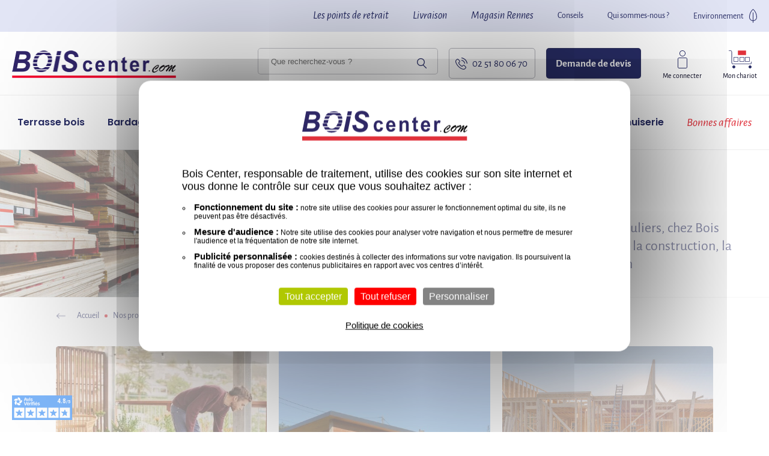

--- FILE ---
content_type: text/html; charset=utf-8
request_url: https://www.boiscenter.com/nos-produits/
body_size: 6794
content:
<!DOCTYPE html><html lang="fr"><head><meta charset="utf-8"><meta name="viewport" content="initial-scale=1.0">
<title>Bois de terrasse et construction - Nos produits - Bois Center</title>
<meta name="description" content="Découvrez tous nos produits bois pour l'aménagement extérieur de votre maison et la construction : lame de terrasse, clôture, palissade, bardage. Nos bois sont certifiés FSC et PEFC pour une gestion durable des forêts." />
<link rel="stylesheet" type="text/css" href="/modeles/fr/2023/css/styles-min.css?mtime=1765979160" media="screen" title="Normal" /><link rel="stylesheet" type="text/css" href="/modeles/fr/2023/css/print-min.css?mtime=1765979160" media="print" title="Normal" />
<script src="/script-cache-bd1a07d0618961c2c444380b2f8c06d3?mtime=1768946902" type="text/javascript"></script>
<link rel="canonical" href="https://www.boiscenter.com/nos-produits/" />
<script>
$.fn.fancybox=function(){};
var tarteaucitronForceExpire='182';
tarteaucitronCustomText={"privacyUrl":"Politique de cookies","alertBigPrivacy" :"<p>Bois Center, responsable de traitement, utilise des cookies sur son site internet et vous donne le contrôle sur ceux que vous souhaitez activer :</p><ul><li><strong>Fonctionnement du site :</strong> notre site utilise des cookies pour assurer le fonctionnement optimal du site, ils ne peuvent pas être désactivés.</li><li><strong>Mesure d'audience :</strong> Notre site utilise des cookies pour analyser votre navigation et nous permettre de mesurer l'audience et la fréquentation de notre site internet.</li><li><strong>Publicité personnalisée : </strong> cookies destinés à collecter des informations sur votre navigation. Ils poursuivent la finalité de vous proposer des contenus publicitaires en rapport avec vos centres d’intérêt.</li></ul>",};
</script>
<script>
var _paq = window._paq = window._paq || [];
	/*
	console.log("recuperation variable matomo");
	let theVisitorId;
	let attributionInfo;
	_paq.push([ function() { 
		theVisitorId = this.getVisitorId();
		console.log(theVisitorId);
		attributionInfo = this.getAttributionInfo();
		console.log(attributionInfo);
	}]);*/

_paq.push(['enableLinkTracking']);
	// mesurer précisément le temps passé dans la visite
_paq.push(['enableHeartBeatTimer']) ;
(function() {
_paq.push(['setTrackerUrl','https://stup1.matomo.cloud/matomo.php']);
_paq.push(['setSiteId', '22']);
var d=document, g=d.createElement('script'), s=d.getElementsByTagName('script')[0];
g.async=true; g.src='//cdn.matomo.cloud/stup1.matomo.cloud/matomo.js'; s.parentNode.insertBefore(g,s);
})();
	



_paq.push(['trackPageView']);
</script>
<meta name="p:domain_verify" content="4e69a4cfd4d43319b14894d802c45c58"/>

<!-- Google Tag Manager with Consent Mode v2 -->
		<script>
		window.dataLayer = window.dataLayer || [];
		function gtag(){dataLayer.push(arguments);}
		gtag('consent', 'default', {
			'ad_storage': 'denied',
			'analytics_storage': 'denied',
			'ad_user_data': 'denied',
			'ad_personalization': 'denied',
			'wait_for_update': 500
		});
		</script>
		<script>(function(w,d,s,l,i){w[l]=w[l]||[];w[l].push({'gtm.start':
		new Date().getTime(),event:'gtm.js'});var f=d.getElementsByTagName(s)[0],
		j=d.createElement(s),dl=l!='dataLayer'?'&l='+l:'';j.async=true;j.src=
		'https://www.googletagmanager.com/gtm.js?id='+i+dl;f.parentNode.insertBefore(j,f);
		})(window,document,'script','dataLayer','GTM-PQB4QP2V');</script>
		<!-- End Google Tag Manager --><script>
			
			</script></head>
<body class="layoutLeftContentRight nos_produits"><!-- Google Tag Manager (noscript) -->
		<noscript><div class="tac_iframe" data-url="https://www.googletagmanager.com/ns.html?id=GTM-PQB4QP2V" height="0" width="0"></div></noscript>
		<!-- End Google Tag Manager (noscript) -->
<div id="page">
<header class="hide-on-print site-header">

<div class="site-header-scnd-nav"><ul class="scnd-nav"></ul></div>
<div class="site-header-top"><div id="logo"><a href="/">Bois Center magasin de bois</a></div>
<div class="widget widget-search">
<form class="catalog_search_form" method="post" action="/recherche/rechercher.html" autocomplete="off">
<input type="text" name="search_string" value="" class="wordsbox doofinderClic" placeholder="Que recherchez-vous ?"/>
<input type="submit" name="button" class="doofinderClic"/>
</form>
<div class="phone-desktop"><a href="/contact/" class="btn-header">02 51 80 06 70</a></div>
<div class="phone-desktop devis"><a href="/demande-de-devis/" class="btn-header">Demande de devis</a></div>
</div>
<div class="widget widget-login">
  <a href="/mon-compte/login.html">Me connecter</a>
  
</div>

<div id="boxcart" class="widget widget-cart">
  
  <a href="/panier/viewcart.html" hreflang="fr" title="Voir le panier">Mon chariot</a>
</div></div><div class="site-header-bottom"><div class="contain-to-grid"><nav id="nested" class="top-bar" data-topbar><ul class="title-area"><li class="toggle-topbar" id="btn-firstnav">Menu</li><li id="btn-search" class="doofinderClic">Recherche</li></ul>
<div class="top-bar-section"><div class="top-bar-header"><button id="btn-close">Fermer</button></div><div class="top-bar-content">
<ul class="firstLevel left"><li class="dropdown defaultmenu me-terrasse"><a href="/terrasse-bois/">Terrasse bois</a><ul class="secondLevel dropdown"><li class="defaultmenu kit_terrasse"><a href="/terrasse-bois/kit-terrasse/"><span>Kit terrasse bois</span></a></li><li class="defaultmenu lames_de_terasses"><a href="/terrasse-bois/lames-terrasse/"><span>Lames de terrasse bois</span></a></li><li class="defaultmenu lambourdes_et_structures"><a href="/terrasse-bois/lambourdes/"><span>Lambourdes</span></a></li><li class="defaultmenu quincaillerie"><a href="/terrasse-bois/visserie-accessoires/"><span>Visserie et accessoires</span></a></li><li class="defaultmenu produits_de_traitement"><a href="/terrasse-bois/produits-traitement/"><span>Produits de traitement</span></a></li></ul></li><li class="dropdown defaultmenu me-bardage"><a href="/bardage-bois/">Bardage bois</a><ul class="secondLevel dropdown"><li class="defaultmenu bardages_naturels"><a href="/bardage-bois/lames-bardage/"><span>Lames de bardage</span></a></li><li class="defaultmenu bardage"><a href="/bardage-bois/accessoires-entretien/"><span>Accessoires et produits d'entretien</span></a></li></ul></li><li class="dropdown defaultmenu me-charpente"><a href="/bois-construction/">Bois de charpente et construction</a><ul class="secondLevel dropdown"><li class="defaultmenu charpente"><a href="/bois-construction/charpente/"><span>Bois de charpente</span></a></li><li class="defaultmenu colNew"><a href="/bois-construction/ossature/"><span>Bois d'ossature</span></a></li><li class="defaultmenu poutre_i"><a href="/bois-construction/poutre-i/"><span>Poutre en I</span></a></li><li class="defaultmenu lamibois"><a href="/bois-construction/lamibois/"><span>Lamibois LVL</span></a></li><li class="defaultmenu lamelle_colle"><a href="/bois-construction/lamelle-colle/"><span>Bois Lamellé collé</span></a></li><li class="defaultmenu isolation"><a href="/bois-construction/isolation-etancheite/"><span>Isolation et étanchéité</span></a></li><li class="defaultmenu poteaux"><a href="/bois-construction/poteaux/"><span>Poteaux</span></a></li><li class="defaultmenu panneaux_osb"><a href="/bois-construction/panneaux-osb/"><span>Panneaux OSB</span></a></li><li class="defaultmenu connecteurs"><a href="/bois-construction/connecteurs/"><span>Connecteurs</span></a></li><li class="defaultmenu panneaux_contreplaque"><a href="/bois-construction/panneaux-contreplaque/"><span>Panneaux contreplaqué</span></a></li></ul></li><li class="dropdown defaultmenu me-exterieur"><a href="/bois-exterieur/">Aménagement extérieur</a><ul class="secondLevel dropdown"><li class="defaultmenu pin_traite_classe_4"><a href="/bois-exterieur/pin-traite-classe-4/"><span>Pin traité classe 4</span></a></li><li class="defaultmenu traverses_et_sections_brutes"><a href="/bois-exterieur/traverse-paysagere/"><span>Traverse paysagère</span></a></li><li class="defaultmenu palissage"><a href="/bois-exterieur/palissade-cloture/"><span>Palissade et clôture</span></a></li><li class="defaultmenu carre_potager"><a href="/bois-exterieur/carre-potager/"><span>Carré potager</span></a></li><li class="defaultmenu pergola_et_carport"><a href="/bois-exterieur/pergola-bois/"><span>Pergola Bois</span></a></li></ul></li><li class="dropdown defaultmenu me-interieur"><a href="/bois-interieur/">Bois intérieur et menuiserie</a><ul class="secondLevel dropdown"><li class="defaultmenu avives_et_planches_brutes"><a href="/bois-interieur/avives-planches-brutes/"><span>Avivés et planches bois brut</span></a></li><li class="defaultmenu colNew"><a href="/bois-interieur/panneaux-agencement/"><span>Panneaux d'agencement</span></a></li><li class="defaultmenu revetement_interieur"><a href="/bois-interieur/revetement-interieur/"><span>Revêtement intérieur</span></a></li><li class="defaultmenu parquets"><a href="/bois-interieur/parquets/"><span>Parquets</span></a></li><li class="defaultmenu panneaux_decoratifs_massifs"><a href="/bois-interieur/panneaux-3-plis-lamelle-colle/"><span>Panneaux 3 plis et lamellé-collé</span></a></li><li class="defaultmenu carrelets"><a href="/bois-interieur/carrelets/"><span>Carrelets</span></a></li><li class="defaultmenu colNew"><a href="/bois-interieur/mobilier/"><span>Mobilier</span></a></li><li class="defaultmenu quincaillerie"><a href="/bois-interieur/produit-traitement/"><span>Produits de traitement</span></a></li><li class="defaultmenu bois_de_chauffage"><a href="/bois-interieur/bois-de-chauffage/"><span>Bois de chauffage</span></a></li></ul></li><li class="dropdown defaultmenu me-affaires"><a href="/bonnes-affaires/">Bonnes affaires</a></li><li class="dropdown defaultmenu me-scndnav me-retrait"><a href="/les-points-de-retrait/">Les points de retrait</a></li><li class="dropdown defaultmenu me-scndnav me-retrait"><a href="/nos-services/livraison/">Livraison</a></li><li class="dropdown defaultmenu me-scndnav me-retrait"><a href="/les-points-de-retrait/bois-center-rennes/">Magasin Rennes</a></li><li class="dropdown defaultmenu me-scndnav"><a href="/conseils/">Conseils</a></li><li class="dropdown defaultmenu me-scndnav"><a href="/qui-sommes-nous/">Qui sommes-nous ?</a></li><li class="dropdown defaultmenu me-scndnav me-environnement"><a href="/environnement/">Environnement</a></li></ul>
</div>
<div class="top-bar-footer">
<div class="top-bar-footer-inner">
<p>Service client du lundi au vendredi :<br/><strong>8h30 - 12h30 / 14h - 17h</strong></p>
<p><a href="/demande-de-devis/" class="btn-full-white">Demande de devis</a></p>
<p><a href="tel:0251800670" class="btn-empty-white">02 51 80 06 70</a></p>
<p>3 rue du Marais (ZI de Lorient)<br/>
35 132 Vezin-le-Coquet</p>
</div></div></div></nav></div></div>
</header>
<div class="intro"><div class="intro-inner"><div class="intro-right">
<div id="chapterPicture" class="hide-on-print" style="height: 125px;"><img src="/media/qui_sommes_nous_1.jpg" alt="Qui sommes nous"  />

</div>
<div class="breadcrumb"><div class="breadcrumb-inner">
<span><a title="Accueil" href="/" lang="fr"><span>Accueil</span></a></span>
<div class="separator"></div>
<span><a title="Nos produits" href="/nos-produits/" lang="fr"><span>Nos produits</span></a></span>
</div></div></div>
<div class="intro-left"><div class="intro-left-inner"></div></div></div></div>
<main>
<aside id="leftbar" class="hide-on-print"></aside>
<article>
<div id="contentForFilter"><div class="catalog">
  <h1>
    Nos produits
  </h1>
    <div class="intro-text">
      <p>Sp&eacute;cialiste de la vente de bois aux particuliers, chez Bois Center vous trouverez tous les bois pour la construction, la d&eacute;coration et l&#39;isolation de votre maison</p>

    </div>
  
      <div class="chapo-picture">
        <img src="/media/qui_sommes_nous_1.jpg" srcset="/media/mobilibsCache/qui_sommes_nous_1_420x.jpg 420w,/media/mobilibsCache/qui_sommes_nous_1_768x.jpg 768w,/media/mobilibsCache/qui_sommes_nous_1_950x.jpg 950w" alt="Qui sommes nous"  />


      </div>
  
  
  <div class="family-list">
        <div class="family-list-item">
          <div class="viewproduct"><a href="/terrasse-bois/" title="Terrasse bois">
            Terrasse bois
            </a></div>
          <div class="family-list-item-img">
            
              <img src="/media/thumbnails/terrasse-bois.jpg" srcset="/media/mobilibsCache/terrasse-bois_x465.jpg 300w" alt="Terrasse bois"/>
            
          </div>
          <div class="family-list-item-txt">
            <h3>
              Terrasse bois
            </h3>
          </div>
        </div>
        <div class="family-list-item">
          <div class="viewproduct"><a href="/bardage-bois/" title="Bardage bois">
            Bardage bois
            </a></div>
          <div class="family-list-item-img">
            
              <img loading="lazy" src="/media/thumbnails/douglas_solea.jpg" srcset="/media/mobilibsCache/douglas_solea_x465.jpg 300w" alt="Bardage bois"/>
            
          </div>
          <div class="family-list-item-txt">
            <h3>
              Bardage bois
            </h3>
          </div>
        </div>
        <div class="family-list-item">
          <div class="viewproduct"><a href="/bois-construction/" title="Bois de charpente et construction">
            Bois de charpente et construction
            </a></div>
          <div class="family-list-item-img">
            
              <img loading="lazy" src="/media/thumbnails/systemedeconstruction.jpg" srcset="/media/mobilibsCache/systemedeconstruction_x465.jpg 300w" alt="Bois de charpente et construction"/>
            
          </div>
          <div class="family-list-item-txt">
            <h3>
              Bois de charpente et construction
            </h3>
          </div>
        </div>
        <div class="family-list-item">
          <div class="viewproduct"><a href="/bois-exterieur/" title="Aménagement extérieur">
            Aménagement extérieur
            </a></div>
          <div class="family-list-item-img">
            
              <img loading="lazy" src="/media/thumbnails/amnegement-exterieur.jpg" srcset="/media/mobilibsCache/amnegement-exterieur_x465.jpg 300w" alt="Aménagement extérieur"/>
            
          </div>
          <div class="family-list-item-txt">
            <h3>
              Aménagement extérieur
            </h3>
          </div>
        </div>
        <div class="family-list-item">
          <div class="viewproduct"><a href="/bois-interieur/" title="Bois intérieur et menuiserie">
            Bois intérieur et menuiserie
            </a></div>
          <div class="family-list-item-img">
            
              <img loading="lazy" src="/media/thumbnails/bois-interieur-et-menuiserie.jpg" srcset="/media/mobilibsCache/bois-interieur-et-menuiserie_x465.jpg 300w" alt="Bois intérieur et menuiserie"/>
            
          </div>
          <div class="family-list-item-txt">
            <h3>
              Bois intérieur et menuiserie
            </h3>
          </div>
        </div>
      <script>$('body').addClass('ru-family catalogProductsList');</script>
  </div>
  
</div></div>

</article>
</main>
<div class="hide-on-print sub-footer"><aside class="widget widgetLastElements">
	<p class="h1">Découvrez nos <strong>conseils & actus.</strong></p>
	
		<div class="news-list">
				<div class="news-list-item">
          <div class="viewproduct"><a href="/conseils/216-la-terrasse-bois-accoya-une-solution-durable-et-ecologique.html">La terrasse bois Accoya : Une solution durable et écologique</a></div>
          <div class="news-list-item-img"><img loading="lazy" src="/media/thumbnails/terrasse-accoya.jpg" srcset="/media/mobilibsCache/terrasse-accoya_x340.jpg 300w" alt="terrasse accoya"  />

</div>
          <div class="news-list-item-txt">
            
            <p class="h2">La terrasse bois Accoya : Une solution durable et écologique</p>
          </div>
				</div>	
				<div class="news-list-item">
          <div class="viewproduct"><a href="/conseils/235-terrasse-bois-guide-de-fixation-complet.html">Terrasse Bois : Guide de Fixation Complet</a></div>
          <div class="news-list-item-img"><img loading="lazy" src="/media/thumbnails/terrasse-bois-fixation.jpg" srcset="/media/mobilibsCache/terrasse-bois-fixation_x340.jpg 300w" alt="Terrasse bois - fixation"  />

</div>
          <div class="news-list-item-txt">
            
            <p class="h2">Terrasse Bois : Guide de Fixation Complet</p>
          </div>
				</div>	
				<div class="news-list-item">
          <div class="viewproduct"><a href="/conseils/225-comment-poser-les-traverses-paysageres.html">Comment poser les traverses paysagères ?</a></div>
          <div class="news-list-item-img"><img loading="lazy" src="/media/thumbnails/traverse-chene-1.jpg" srcset="/media/mobilibsCache/traverse-chene-1_x340.jpg 300w" alt="Traverse bois en chêne"  />

</div>
          <div class="news-list-item-txt">
            
            <p class="h2">Comment poser les traverses paysagères ?</p>
          </div>
				</div>	
		</div>
	
	<div class="link-more"><a class="btn-empty-red" href="/conseils/">Voir tous les conseils de l’équipe</a></div>
</aside></div>
<div id="9fdaeb92-a0eb-49cd-b117-add2cb6f0063" class="avis-verif"></div><script async charset="utf-8" src="https://widgets.rr.skeepers.io/generated/36ae0822-7c41-4cf4-81a4-deb4c0483aff/9fdaeb92-a0eb-49cd-b117-add2cb6f0063.js"></script> 

<footer class="hide-on-print footer">
<div class="footer-top"><div class="container">
<p class="h2">Vous avez besoin d'un conseil ?</p>
<p>Notre équipe se met à votre disposition pour répondre à vos questions.</p>
<div class="footer-top-table">
<div class="footer-top-table-item"><p>Du lundi au vendredi, de 8h30 à 12h30 et de 14h à 17h</p></div>
<div class="footer-top-table-item"><p><strong>Par mail</strong>, via notre formulaire de contact</p><p><a href="/contact/" class="btn-empty-blue">Nous contacter</a></p></div>
</div></div></div>
<div class="footer-middle"><div class="container">
<div class="footer-middle-item"><div class="viewproduct"><a href="tel:0251800670">+33 (0)2 51 80 06 70</a></div><div class="footer-middle-item-img"><img loading="lazy" src="/images/icon/icon-service-client-white.svg" width="43" height="43"  alt="Service client"/></div><p class="h5">Besoin de conseils ?</p><p>Une équipe vous accompagne</p><p class="false-link">+33 (0)2 51 80 06 70</p></div>
<div class="footer-middle-item"><div class="viewproduct"><a href="/nos-services/paiement/">Paiement sécurisé en 3 ou 4 x</a></div><div class="footer-middle-item-img"><img loading="lazy" src="/images/icon/icon-3x-4x-footer.svg" width="56" height="54" alt="Paiement 3x ou 4x"/></div><p class="h5">Paiement sécurisé en 3 ou 4 x</p><p>par carte ou virement bancaire, profitez d’un paiement facilité</p></div>
<div class="footer-middle-item"><div class="viewproduct"><a href="/nos-services/livraison/">Voir les conditions de livraison</a></div><div class="footer-middle-item-img"><img loading="lazy" src="/images/icon/icon-livraison-white.svg" width="78" height="72"  alt="Livraison souple"/></div><p class="h5">Grande souplesse de livraison</p><p class="false-link">Voir les conditions de livraison</p></div>
<div class="footer-middle-item"><div class="viewproduct"><a href="/environnement/">Engagés pour l’environnement</a></div><div class="footer-middle-item-img"><img loading="lazy" src="/images/icon/icon-environnement-white.svg" width="22" height="39" src="/images/icon/icon-environnement-white.svg" alt="Engagé pour l'Environnement"/></div><p class="h5">Engagés pour l’environnement</p><p>Nous sommes accompagnés par des labels environnementaux</p></div>
</div></div>
<div class="footer-bottom">
<div class="container">
<div class="footer-bottom-left">
<div class="footer-bottom-left-item">
<img loading="lazy" src="/images/logo/logo-bois-center.com-white.png" alt="Logo Bois Center" width="220" height="41"/>
<p>Bois Center, c'est une équipe de professionnels à votre écoute pour vos projets d'aménagements extérieurs, d'agencement intérieur ou de construction bois.</p>
<p>Nous mettons à votre disposition une équipe de spécialistes pour un conseil personnalisé. Des Hommes et des Femmes passionnés, formés aux produits bois.</p>
<ul class="rs-link"><li><a href="https://www.facebook.com/profile.php?id=100083140631687" target="_blank"><img loading="lazy" src="/images/icon/icon-facebook-grey.svg" width="23" height="23" alt="Page facebook de Bois Center"/></a></li><li><a href="https://pin.it/7Kqibe5" target="_blank"><img loading="lazy" src="/images/icon/icon-pinterest-grey.svg" width="23" height="23"  alt="Compte Pinterest de Bois Center"/></a></li><li><a href="https://www.instagram.com/boiscenter/" target="_blank"><img loading="lazy" src="/images/icon/icon-instagram-grey.webp" width="23" height="23" alt="Compte Instagram de Bois Center"/></a></li></ul>
</div>
<div class="footer-bottom-left-item">
<p class="h5">Nos produits</p>
<ul><li><a href="/terrasse-bois/">Terrasse bois</a></li><li><a href="/bardage-bois/">Bardage bois</a></li><li><a href="/bois-construction/">Bois de charpente et construction</a></li><li><a href="/bois-exterieur/">Aménagement extérieur</a></li><li><a href="/bois-interieur/">Bois intérieur et menuiserie</a></li></ul>
<p class="h5">Aide</p>
<ul><li><a href="/contact/">Contact</a></li><li><a href="/questions-frequentes/">FAQ</a></li><li><a href="/nos-services/livraison/">Livraison et retour</a></li><li><a href="/nos-services/paiement/">Paiement</a></li></ul>
</div>
<div class="footer-bottom-left-item icon-paiement">
<p class="h5">Bois Center</p>
<ul><li><a href="/inspirations/">Inspirations</a></li><li><a href="/nos-services/clickcollect/">Click & Collect</a></li><li><a href="/conseils/">Conseils & actualités</a></li><li><a href="/environnement/">Environnement</a></li><li><a href="/essences-bois/">Nos essences</a></li></ul>
<p class="h5">Paiement sécurisé</p>
<p><img loading="lazy" src="/images/icon/icon-visa-footer.webp" width="51" height="37" alt="Paiement par Visa"/><img loading="lazy" src="/images/icon/icon-mastercard-footer.webp" width="51" height="37" alt="Paiement par Mastercard"/></p>
</div>
</div>
<div class="footer-bottom-right">
<div class="widget widgetNewsletter"><p class="h5">Newsletter</p><div class="widgetNewsletterComment" >Si vous souhaitez recevoir toute notre actualité ou vous désabonner de notre newsletter :</div><form id="formulairenewsletters" method="post" action="/newsletter/newsletters.html"><input type="text" name="NewsLettersSubscribeMail" id="NewsLettersSubscribeMail" placeholder="Votre email..."/><input type="submit" value="Suivant"/></form></div>
<p>Service client du lundi au vendredi :<br/><strong>8h30 - 12h30 / 14h - 17h</strong></p>
<p><a href="tel:0251800670" class="btn-empty-white">02 51 80 06 70</a></p>
<p>29 ZA Mesaubert<br/>35133 Javené</p>
</div>
</div>
</div>
<div class="footer-signature">
<div class="container">
<p><strong>&copy;&nbsp;2026 Bois Center</strong>&nbsp;&nbsp;|&nbsp;&nbsp;Site créé par <a href="javscript:void(0)" onclick="window.location='/mentions-legales/';return false;">Startup</a></p>
<ul><li><a href="/conditions-generales-de-vente/">Conditions générales de vente</a></li><li><a href="/mentions-legales/">Mentions légales</a></li><li><a href="/politique-de-confidentialite/">Politique de confidentialité</a></li><li><a href="/exercez-vos-droits/">Exercez vos droits</a></li><li><a href="/politique-de-cookies/">Cookies</a></li><li><a href="/plan-du-site/">Plan du site</a></li></ul>
</div>
</div>
</footer>
</div>


<script defer src="/scripts/stup2023.min.js?t=1"></script>
<script>
const dfLayerOptions={installationId:'fe2dce4f-f618-4ba6-b5ac-ae1e728d19ec',zone:'eu1'};
(function(l,a,y,e,r,s){
r=l.createElement(a);r.onload=e;r.async=1;r.src=y;
s=l.getElementsByTagName(a)[0];s.parentNode.insertBefore(r,s);
})(document,'script','https://cdn.doofinder.com/livelayer/1/js/loader.min.js',function(){
doofinderLoader.load(dfLayerOptions);
});
</script>
<script>window.$crisp=[];window.CRISP_WEBSITE_ID="5c67ed37-723f-4b15-b157-bea6cc8094d3";(function(){d=document;s=d.createElement("script");s.src="https://client.crisp.chat/l.js";s.async=1;d.getElementsByTagName("head")[0].appendChild(s);})();</script>
<script type="text/javascript">
				<!--
					tarteaucitron.user.googlemapsKey = "AIzaSyAUDrJm6m5bAHPNqvss_mfDAYeB84udNew";(tarteaucitron.job = tarteaucitron.job || []).push("googlemaps");(tarteaucitron.job = tarteaucitron.job || []).push("recaptcha");(tarteaucitron.job = tarteaucitron.job || []).push("iframe");(tarteaucitron.job = tarteaucitron.job || []).push("gcmadstorage");(tarteaucitron.job = tarteaucitron.job || []).push("gcmanalyticsstorage");(tarteaucitron.job = tarteaucitron.job || []).push("gcmadsuserdata");var tarteaucitronForceLanguage = "fr"
				//-->
				</script></body>
</html>

--- FILE ---
content_type: text/css
request_url: https://www.boiscenter.com/modeles/fr/2023/css/styles-min.css?mtime=1765979160
body_size: 88805
content:
@charset "UTF-8";html,body,div,span,applet,object,iframe,h1,.home-strong h2,h2,h3,h4,h5,h6,p,blockquote,pre,a,abbr,acronym,address,big,cite,code,del,dfn,em,img,ins,kbd,q,s,samp,small,strike,strong,sub,sup,tt,var,b,u,i,center,dl,dt,dd,ol,ul,li,fieldset,form,label,legend,table,caption,tbody,tfoot,thead,tr,th,td,article,aside,canvas,details,embed,figure,figcaption,footer,header,hgroup,menu,nav,output,ruby,section,summary,time,mark,audio,video{margin:0;padding:0;border:0;font-size:100%;font:inherit;vertical-align:baseline;text-decoration:none}article,aside,details,figcaption,figure,footer,header,hgroup,menu,nav,section{display:block}html{overflow-y:scroll;-webkit-text-size-adjust:100%;-moz-text-size-adjust:100%;-ms-text-size-adjust:100%;text-size-adjust:100%;-webkit-font-smoothing:antialiased;-moz-osx-font-smoothing:grayscale;cursor:auto}body{line-height:1;position:relative}img{max-width:100%;height:auto;vertical-align:bottom;-ms-interpolation-mode:bicubic}ol,ul{list-style:none}blockquote,q{quotes:none}blockquote:before,blockquote:after{content:"";content:none}q:before,q:after{content:"";content:none}table{border-collapse:collapse;border-spacing:0}fieldset{border:none;margin:0;padding:0}input,select,textarea{-webkit-appearance:none;-moz-appearance:none;appearance:none;background-clip:border-box;margin:0;outline:0;text-align:left;vertical-align:top;width:100%}input[type=checkbox],input[type=radio]{width:auto;height:auto}input[type=checkbox]{-webkit-appearance:checkbox;-moz-appearance:checkbox;appearance:checkbox}input[type=radio]{-webkit-appearance:radio;-moz-appearance:radio;appearance:radio}textarea,select[size],select[multiple]{height:auto}select::-ms-expand{display:none}select:focus::-ms-value{background-color:transparent;color:inherit}textarea{resize:vertical;height:auto}input[type=search]::-webkit-search-decoration{display:none}button{-webkit-appearance:none;-moz-appearance:none;appearance:none;background:none;border:none;margin:0;padding:0}button,.button{cursor:pointer;display:inline-block;font:normal 16px/1 sans-serif;outline:0;overflow:visible;text-align:center;text-decoration:none;vertical-align:top;width:auto}button:hover,button:focus,.button:hover,.button:focus{text-decoration:none}[disabled],[disabled] *{-webkit-box-shadow:none;box-shadow:none;cursor:not-allowed;-webkit-user-select:none;-moz-user-select:none;-ms-user-select:none;user-select:none}*,*::before,*::after{-webkit-box-sizing:border-box;box-sizing:border-box}html{font-size:100%;min-height:100%;overflow-y:scroll;-webkit-text-size-adjust:100%;-moz-text-size-adjust:100%;-ms-text-size-adjust:100%;text-size-adjust:100%}body{background-color:#fff;color:#282d66;font-family:"Alegreya Sans",Arial,sans-serif;font-size:16px;line-height:1.5;-webkit-font-smoothing:antialiased;-moz-osx-font-smoothing:grayscale;font-smoothing:antialiased;overflow:hidden}body.open{overflow:hidden;height:100vh}@media only screen and (min-width:78em){body{font-size:18px}}#page{position:relative}main{padding:0 7.25%;overflow:hidden}@media only screen and (min-width:78em){main{position:relative;z-index:1}}main article{max-width:940px;margin:0 auto}.avis-verif{position:fixed;left:20px;bottom:20px;z-index:15;width:75px}@media only screen and (min-width:78em){.avis-verif{width:100px}}::-moz-selection{background:#282d66;color:#fff;text-shadow:none}::selection{background:#282d66;color:#fff;text-shadow:none}a{color:#e0313b;text-decoration:underline;cursor:pointer;-webkit-transition:all 0.3s cubic-bezier(.645,.045,.355,1);transition:all 0.3s cubic-bezier(.645,.045,.355,1)}a:hover{color:rgb(148.6329113924,22.3670886076,29.582278481)}a img{border:none}a.little-red{text-decoration:none}a.little-red::after{content:"";width:20px;height:20px;display:inline-block;background:url([data-uri]) no-repeat center;background-size:16px;margin-left:17px;position:relative;top:4px}a:focus{outline:none}a:link{-webkit-tap-highlight-color:rgba(255,255,255,0)}.modifyAdress a,.cart-button-refresh input,.cart-button-trash input,.btn-full,.btn-full-white,.btn-full-red,.btn-full-blue,input[type=submit],.btn-empty,.btn-empty-white,.btn-empty-blue,.btn-empty-red,input[type=reset]{display:inline-block;border-radius:5px;cursor:pointer;text-align:center;clear:both;font-weight:400;width:auto;font-family:"Poppins",Verdana,sans-serif;font-weight:600;font-size:14px;line-height:1.2;padding:19px 20px;text-decoration:none;margin-left:auto;margin-right:auto;margin-top:15px;margin-bottom:15px}.modifyAdress a:before,.cart-button-refresh input:before,.cart-button-trash input:before,.btn-full:before,.btn-full-white:before,.btn-full-red:before,.btn-full-blue:before,input[type=submit]:before,.btn-empty:before,.btn-empty-white:before,.btn-empty-blue:before,.btn-empty-red:before,input[type=reset]:before,.modifyAdress a:after,.cart-button-refresh input:after,.cart-button-trash input:after,.btn-full:after,.btn-full-white:after,.btn-full-red:after,.btn-full-blue:after,input[type=submit]:after,.btn-empty:after,.btn-empty-white:after,.btn-empty-blue:after,.btn-empty-red:after,input[type=reset]:after{content:" ";display:table}.modifyAdress a:after,.cart-button-refresh input:after,.cart-button-trash input:after,.btn-full:after,.btn-full-white:after,.btn-full-red:after,.btn-full-blue:after,input[type=submit]:after,.btn-empty:after,.btn-empty-white:after,.btn-empty-blue:after,.btn-empty-red:after,input[type=reset]:after{clear:both}@media only screen and (min-width:78em){.modifyAdress a,.cart-button-refresh input,.cart-button-trash input,.btn-full,.btn-full-white,.btn-full-red,.btn-full-blue,input[type=submit],.btn-empty,.btn-empty-white,.btn-empty-blue,.btn-empty-red,input[type=reset]{font-size:16px;padding:19px 35px;margin-top:20px;margin-bottom:20px}}.modifyAdress a:hover,.cart-button-refresh input:hover,.cart-button-trash input:hover,.btn-full:hover,.btn-full-white:hover,.btn-full-red:hover,.btn-full-blue:hover,input[type=submit]:hover,.btn-empty:hover,.btn-empty-white:hover,.btn-empty-blue:hover,.btn-empty-red:hover,input[type=reset]:hover{text-decoration:none}.btn-empty,.btn-empty-white,.btn-empty-blue,.btn-empty-red,input[type=reset]{background:none;border:1px solid #edece8}.btn-empty-red,input[type=reset]{border-color:#e0313b;color:#e0313b}.btn-empty-red:hover,input[type=reset]:hover{background:rgba(224,49,59,.05);color:#e0313b}.btn-empty-blue{border-color:#282d66;color:#282d66}.btn-empty-blue:hover{background:#e3e6f6;color:#282d66}.btn-empty-white{border-color:#fff;color:#fff}.btn-empty-white:hover{background:rgba(255,255,255,.1);color:#fff}.btn-full,.btn-full-white,.btn-full-red,.btn-full-blue,input[type=submit]{border:none;color:#fff}.btn-full-blue,input[type=submit]{background:#282d66}.btn-full-blue:hover,input[type=submit]:hover{background:rgb(54.3661971831,61.161971831,138.6338028169);color:#fff}.btn-full-red{background:#e0313b}.btn-full-red:hover{background:rgb(206.2607594937,31.0392405063,41.0518987342);color:#fff}.btn-full-white{background:#fff;color:#282d66}.btn-full-white:hover{background:#e3e6f6;color:#282d66}.lienRs{display:-webkit-box;display:-ms-flexbox;display:flex;-webkit-box-pack:center;-ms-flex-pack:center;justify-content:center}@media only screen and (min-width:64em){.lienRs{margin-top:30px;margin-bottom:30px}}.lienRs a{margin:10px}.lienRs a i{display:block}hr,.clear{border:none;clear:both}hr.trait,hr.separator,.clear.trait,.clear.separator{padding-top:30px;margin-bottom:40px;border-bottom:1px solid #edece8}@media only screen and (min-width:35em){hr.trait,hr.separator,.clear.trait,.clear.separator{padding-top:40px;margin-bottom:60px}}a img{border:none}img[style*="float:left"],img[style*="float: left"]{float:none!important;display:block;margin:20px auto;text-align:center}@media only screen and (min-width:48em){img[style*="float:left"],img[style*="float: left"]{float:left!important;margin:10px 30px 10px 0}}img[style*="float:right"],img[style*="float: right"]{float:none!important;display:block;margin:20px auto;text-align:center}@media only screen and (min-width:48em){img[style*="float:right"],img[style*="float: right"]{float:right!important;margin:10px 0 10px 30px}}.textAndImages .above_left,.textAndImages .below_left{text-align:left;margin-top:30px;margin-bottom:30px}.textAndImages .above_right,.textAndImages .below_right{text-align:right;margin-top:30px;margin-bottom:30px}.textAndImages .above_center,.textAndImages .below_center{text-align:center;margin-top:30px;margin-bottom:30px}.textAndImages>*:first-child{margin-top:0}.textAndImages>*:last-child{margin-bottom:0}.intext_right{float:none!important;display:block;margin:20px auto;text-align:center}@media only screen and (min-width:48em){.intext_right{float:right!important;margin:10px 0 10px 30px}}.intext_left{float:none!important;display:block;margin:20px auto;text-align:center}@media only screen and (min-width:48em){.intext_left{float:left!important;margin:10px 30px 10px 0}}.medias{margin-top:30px;margin-bottom:30px}@media only screen and (min-width:78em){.medias{margin-top:60px;margin-bottom:60px}}.medias .center{text-align:center;margin-left:-20px;margin-right:-20px}@media only screen and (min-width:90em){.medias .center{margin-left:-100px;margin-right:-100px}}.medias .center img{max-width:auto}.fit-contain img{width:100%;height:100%;-o-object-fit:contain;object-fit:contain}.fit-cover img{-o-object-fit:cover;object-fit:cover;width:100%;height:100%}.custom-object-fit{position:relative;background-position:center center;background-size:cover}.custom-object-fit img{opacity:0}.no-photo:empty{background:url([data-uri]) no-repeat scroll center;opacity:.4;background-size:100%;width:100%;height:100%}.formulaire,iframe:not([src*=recaptcha]){margin-top:30px;margin-bottom:30px}#logo{margin:15px 0 17px 15px}@media only screen and (min-width:78em){#logo{margin:0}}#logo a{display:block;width:140px;height:43px;text-indent:-9999px;background:transparent url([data-uri]) no-repeat scroll center bottom;background-size:100%}@media only screen and (min-width:22.5em){#logo a{width:165px}}@media only screen and (min-width:78em){#logo a{width:273px;height:49px}}ul li{list-style:none}article ul{margin-top:30px;margin-bottom:30px}article ul li{margin-top:10px;margin-bottom:10px}article ul li ul,article ul li ol{margin-left:20px}.structured_text_semantique_text ul li,ul .blockList li,.form_creator_header ul li,.ckEditor ul li,.sitemap ul li,.product_detail ul li,.family-description-2-inner ul li,#newsletter ul li{padding-left:55px;position:relative;line-height:1.3;margin:20px 0}.structured_text_semantique_text ul li::before,ul .blockList li::before,.form_creator_header ul li::before,.ckEditor ul li::before,.sitemap ul li::before,.product_detail ul li::before,.family-description-2-inner ul li::before,#newsletter ul li::before{content:"";width:18px;height:18px;position:absolute;left:15px;top:3px;content:url([data-uri])}article ol{margin-top:30px;margin-bottom:30px}article ol li{list-style:inside decimal-leading-zero;margin-top:10px;margin-bottom:10px}table{border-collapse:collapse;background:#fff;font-size:14px;border:1px solid #edece8;margin-top:30px;margin-bottom:30px}@media only screen and (min-width:48em){table{font-size:16px}}table caption{font-size:16px;font-weight:700;margin-bottom:10px}@media only screen and (min-width:48em){table caption{font-size:18px;margin-bottom:20px}}table thead,table tfoot{background:#F6F6F6;color:#414153}table thead th,table thead td,table tfoot th,table tfoot td{font-size:14px;font-weight:700;border:1px solid #edece8;padding-top:10px;padding-bottom:10px;padding-left:10px;padding-right:10px}@media only screen and (min-width:48em){table thead th,table thead td,table tfoot th,table tfoot td{padding-top:20px;padding-bottom:20px;padding-left:20px;padding-right:20px}}table tr:nth-of-type(even){background:#F6F6F6}table tr td{border:1px solid #edece8;padding-top:10px;padding-bottom:10px;padding-left:10px;padding-right:10px}@media only screen and (min-width:48em){table tr td{padding-top:20px;padding-bottom:20px;padding-left:20px;padding-right:20px}}table.sansBord,table.sansBord *:not(caption){border:none;background:none!important;font-weight:400;color:#070721;font-size:16px}.table-responsive{overflow-x:auto!important;overflow-y:hidden!important;width:100%!important;margin-bottom:15px!important;-ms-overflow-style:-ms-autohiding-scrollbar!important;-webkit-overflow-scrolling:touch!important}.table-responsive>.table{margin-bottom:0}.table-responsive>.table-bordered{border:0}.table-responsive>table>thead>tr>th,.table-responsive>table>tbody>tr>th,.table-responsive>table>tfoot>tr>th,.table-responsive>table>thead>tr>td,.table-responsive>table>tbody>tr>td,.table-responsive>table>tfoot>tr>td{min-width:100px}@font-face{font-family:"Alegreya Sans";src:url(/images/fonts/AlegreyaSans-Regular.woff2) format("woff2"),url(/images/fonts/AlegreyaSans-Regular.woff) format("woff");font-weight:400;font-display:swap;font-style:normal}@font-face{font-family:"Alegreya Sans";src:url(/images/fonts/AlegreyaSans-Italic.woff2) format("woff2"),url(/images/fonts/AlegreyaSans-Italic.woff) format("woff");font-weight:400;font-display:swap;font-style:italic}@font-face{font-family:"Alegreya Sans";src:url(/images/fonts/AlegreyaSans-Bold.woff2) format("woff2"),url(/images/fonts/AlegreyaSans-Bold.woff) format("woff");font-weight:700;font-display:swap;font-style:normal}@font-face{font-family:"Poppins";src:url(/images/fonts/Poppins-Regular.woff2) format("woff2"),url(/images/fonts/Poppins-Regular.woff) format("woff");font-weight:400;font-style:normal;font-display:swap}@font-face{font-family:"Poppins";src:url(/images/fonts/Poppins-SemiBold.woff2) format("woff2"),url(/images/fonts/Poppins-SemiBold.woff) format("woff");font-weight:600;font-style:normal;font-display:swap}h1,.home-strong h2,h2,h3,h4,h5,h6,.h1,.h2,.h3,.h4,.h5,.h6{display:block}h1:first-child,h2:first-child,h3:first-child,h4:first-child,h5:first-child,h6:first-child,.h1:first-child,.h2:first-child,.h3:first-child,.h4:first-child,.h5:first-child,.h6:first-child{margin-top:0}h1:last-child,h2:last-child,h3:last-child,h4:last-child,h5:last-child,h6:last-child,.h1:last-child,.h2:last-child,.h3:last-child,.h4:last-child,.h5:last-child,.h6:last-child{margin-bottom:0}h1,.home-strong h2,h2,h3,h4,h5,h6,.h1,.h2,.h3,.h4,.h5,.h6{font-family:"Poppins",Verdana,sans-serif;font-weight:400;line-height:1.2;margin:40px 0 20px;color:#282d66}h1,.home-strong h2,.h1{font-size:26px;line-height:1.3;color:#282d66;font-family:"Poppins",Verdana,sans-serif;font-weight:600}h1 strong,.home-strong h2 strong,.h1 strong{font-family:"Alegreya Sans",Arial,sans-serif;font-style:italic;color:#e0313b;font-size:35px;line-height:1;font-weight:400}@media only screen and (min-width:78em){h1,.home-strong h2,.h1{font-size:35px;margin-bottom:38px}h1 strong,.home-strong h2 strong,.h1 strong{font-size:46px}}h2,.h2{font-size:26px;font-family:"Poppins",Verdana,sans-serif;font-weight:600;color:#282d66;position:relative;padding-left:30px;margin:50px 0 30px}h2 strong,.h2 strong{font-size:32px;font-family:"Alegreya Sans",Arial,sans-serif;font-style:italic;color:#282d66;font-weight:400}h2.h1,.h2.h1{padding:0}h2.h1 strong,.h2.h1 strong{color:#e0313b}h2:not(.h1)::before,.h2:not(.h1)::before{content:"";width:11px;height:11px;background:#e0313b;border-radius:50px;position:absolute;top:8px;left:0}@media only screen and (min-width:78em){h2,.h2{margin:75px 0 40px;font-size:30px}h2:not(.h1)::before,.h2:not(.h1)::before{top:11px}}h3,.h3{font-size:22px;font-family:"Poppins",Verdana,sans-serif;font-weight:600;line-height:1.35;color:#e0313b}@media only screen and (min-width:78em){h3,.h3{margin:75px 0 30px;font-size:26px}}h4,.h4{font-size:20px;font-weight:700}@media only screen and (min-width:78em){h4,.h4{font-size:22px}}h5,.h5{text-transform:uppercase;font-family:"Poppins",Verdana,sans-serif;font-weight:600;font-size:16px}@media only screen and (min-width:78em){h5,.h5{font-size:18px}}h6,.h6{font-family:"Poppins",Verdana,sans-serif;font-weight:600;color:#e0313b}p,ul,ol,.blockquote,.button-wrapper,.media,.table-wrapper{margin-top:1em}p:first-child,ul:first-child,ol:first-child,.blockquote:first-child,.button-wrapper:first-child,.media:first-child,.table-wrapper:first-child{margin-top:0}p{margin-top:15px;margin-bottom:15px}ol,ul{list-style:none}b,strong{font-weight:700}small{font-size:80%}em{font-style:italic}u{font-style:italic;text-decoration:underline}.note{display:block;font-weight:700}.note span{font-size:12px;font-weight:400;margin-left:10px}.note::before{content:url([data-uri]);margin-right:10px}.note.s45::before{content:url(/images/avis/stars-45.svg)}.note.s40::before{content:url([data-uri])}.note.s35::before{content:url([data-uri])}.note.s30::before{content:url([data-uri])}.note.s25::before{content:url([data-uri])}.note.s20::before{content:url([data-uri])}.note.s15::before{content:url([data-uri])}.note.s10::before{content:url([data-uri])}.avisResume{display:-webkit-box;display:-ms-flexbox;display:flex;-webkit-box-align:center;-ms-flex-align:center;align-items:center;margin-bottom:10px}.avisResume #anchor{margin-left:20px;text-decoration:none}.avisResume #anchor::after{content:url([data-uri]);display:inline-block;margin-left:8px;-webkit-transform:rotate(90deg);transform:rotate(90deg)}#avis{margin-bottom:90px;padding:0 7.5%}@media only screen and (min-width:90em){#avis{margin-top:100px}}#avisInner{max-width:1170px;margin:0 auto}#avis h2{margin-bottom:15px}@media only screen and (min-width:64em){#avis h2{text-align:center}}#avis h3{font-size:18px;margin:0}@media only screen and (min-width:64em){#avis h3{text-align:center}}#avis .avis-content{display:-webkit-box;display:-ms-flexbox;display:flex;-webkit-box-align:center;-ms-flex-align:center;align-items:center;margin-top:30px}@media only screen and (min-width:64em){#avis .avis-content{-webkit-box-pack:center;-ms-flex-pack:center;justify-content:center}}@media only screen and (min-width:78em){#avis .avis-content{margin-top:50px}}#avis .avis-content .avisResume{margin-top:0;width:130px}#avis .avis-content .avisResume .nbAvis{margin-top:9px;font-size:12px;margin-right:0;display:block}#avis .avis-content .avisResume .note{padding:0;margin:0;display:-webkit-box;display:-ms-flexbox;display:flex;-webkit-box-orient:vertical;-webkit-box-direction:normal;-ms-flex-direction:column;flex-direction:column;-webkit-box-pack:center;-ms-flex-pack:center;justify-content:center;-webkit-box-align:center;-ms-flex-align:center;align-items:center;font-size:50px;color:#FDCA30;line-height:.7}#avis .avis-content .avisResume .note::before{margin:0;-webkit-box-ordinal-group:3;-ms-flex-order:2;order:2}#avis .avis-content .avis-legal{padding-left:15px;border-left:1px solid #DDD;width:calc(100% - 130px);line-height:1.2}@media only screen and (min-width:64em){#avis .avis-content .avis-legal{width:auto;padding-left:50px}}#avis .avis-content .avis-legal>a{font-size:12px;font-weight:700;display:block;margin:15px 0 8px;color:#414153}#avis .avis-content .avis-legal .info-bulle{position:relative;font-size:12px;color:#414153}#avis .avis-content .avis-legal .info-bulle-label{cursor:pointer}#avis .avis-content .avis-legal .info-bulle-label img{max-width:15px;margin-left:4px}#avis .avis-content .avis-legal .info-bulle #info-bulle-content{height:auto;width:150%;max-width:450px;background-color:#fff;border:1px solid #e7e9ee;padding:20px 25px;position:absolute;top:40px;right:15px;z-index:11;display:none;margin:0}#avis .avis-content .avis-legal .info-bulle #info-bulle-content ul{margin:0}#avis .avis-content .avis-legal .info-bulle #info-bulle-content ul li{list-style:disc;margin:0!important;padding:0}#avis .avis-content .avis-legal .info-bulle #info-bulle-content ul li::before{display:none}#avis .avis-content .avis-legal .info-bulle .info-bulle-content-close{position:absolute;top:10px;right:10px;cursor:pointer}#avis form{margin:30px 0}#avis form select{margin:0;width:auto;border-color:#888;color:#888;font-size:14px;background-image:url([data-uri])}#avisInner>ul li{margin:30px 0 0;padding:0}@media only screen and (min-width:78em){#avisInner>ul li{margin-top:50px}}#avisInner>ul li::before{display:none}#avisInner>ul li span{display:block}#avisInner>ul li ul{margin-left:15px;padding:20px;border-left:1px solid #282d66;background:#e3e6f6}#avisInner>ul li ul li{margin:0}#avisInner>ul li ul li .avis{margin-top:15px}#avisInner>ul li>div:first-child{margin-bottom:10px}#avisInner>ul li .note{font-weight:600;font-size:20px}#avisInner>ul li .nom{font-weight:600;font-size:18px}@media only screen and (min-width:78em){#avisInner>ul li .nom{font-size:20px}}#avisInner>ul li .date{font-size:14px}#bandeau{background:#e0313b;color:#fff;text-align:center}#bandeau.countDown{display:-webkit-box;display:-ms-flexbox;display:flex;-ms-flex-wrap:wrap;flex-wrap:wrap;-webkit-box-pack:center;-ms-flex-pack:center;justify-content:center;-webkit-box-align:center;-ms-flex-align:center;align-items:center;gap:0 20px}#bandeau p{font-family:"Poppins",Verdana,sans-serif;font-weight:700;font-size:16px;margin:0;padding:5px 0}#bandeau a{width:100%;height:100%;display:block;color:#fff;text-decoration:none;padding:10px 4% 12px}#bandeau #message{padding:0 5px}#bandeau #countDown{padding:5px 0;display:-webkit-box;display:-ms-flexbox;display:flex;-ms-flex-wrap:nowrap;flex-wrap:nowrap}#bandeau #countDown span{padding:5px;background-color:#fff;color:#e0313b;border-radius:3px;font-weight:700;font-size:16px;display:-webkit-box;display:-ms-flexbox;display:flex;-webkit-box-pack:center;-ms-flex-pack:center;justify-content:center;-webkit-box-align:center;-ms-flex-align:center;align-items:center;width:36px;height:36px}#bandeau #countDown span:not(:last-child){margin-right:5px}.breadcrumb{padding:12px 7.25%;z-index:2}@media only screen and (min-width:78em){.breadcrumb{padding:20px 7.25%}}@media only screen and (min-width:90em){.breadcrumb{padding:20px 7.25% 40px}}.breadcrumb-inner{max-width:1440px;margin:0 auto;font-size:12px;font-weight:400;color:#282d66;display:-webkit-box;display:-ms-flexbox;display:flex;-ms-flex-wrap:wrap;flex-wrap:wrap}.breadcrumb-inner::before{content:"";width:17px;height:17px;background:url(/images/icon/icon-big-arrow-left.webp) no-repeat center;background-size:100%;margin-right:8px}@media only screen and (min-width:78em){.breadcrumb-inner{font-size:14px}.breadcrumb-inner::before{position:relative;top:2px;margin-right:18px}}.breadcrumb-inner a{font-weight:400;color:#282d66;text-decoration:none}.breadcrumb-inner .separator{width:5px;height:5px;background:#e0313b;border-radius:50px;margin:0 7px;position:relative;top:6px}@media only screen and (min-width:78em){.breadcrumb-inner .separator{margin:0 9px;top:8px}}.fancybox-enabled{overflow:hidden}.fancybox-enabled body{overflow:visible;height:100%}.fancybox-container{position:fixed;top:0;left:0;width:100%;height:100%;z-index:99999;-webkit-backface-visibility:hidden;backface-visibility:hidden}.fancybox-container~.fancybox-container{z-index:99992}.fancybox-bg{position:absolute;top:0;right:0;bottom:0;left:0;background:#0f0f11;opacity:0;-webkit-transition-timing-function:cubic-bezier(.55,.06,.68,.19);transition-timing-function:cubic-bezier(.55,.06,.68,.19);-webkit-backface-visibility:hidden;backface-visibility:hidden}.fancybox-container--ready .fancybox-bg{opacity:.87;-webkit-transition-timing-function:cubic-bezier(.22,.61,.36,1);transition-timing-function:cubic-bezier(.22,.61,.36,1)}.fancybox-controls{position:absolute;top:0;left:0;right:0;text-align:center;opacity:0;z-index:99994;-webkit-transition:opacity 0.2s;transition:opacity 0.2s;pointer-events:none;-webkit-backface-visibility:hidden;backface-visibility:hidden;direction:ltr}.fancybox-show-controls .fancybox-controls{opacity:1}.fancybox-infobar{display:none}.fancybox-show-infobar .fancybox-infobar{display:inline-block;pointer-events:all}.fancybox-infobar__body{display:inline-block;width:70px;line-height:44px;font-size:13px;font-family:"Helvetica Neue",Helvetica,Arial,sans-serif;text-align:center;color:#ddd;background-color:rgba(30,30,30,.7);pointer-events:none;-webkit-user-select:none;-moz-user-select:none;-ms-user-select:none;user-select:none;-webkit-touch-callout:none;-webkit-tap-highlight-color:transparent;-webkit-font-smoothing:subpixel-antialiased}.fancybox-buttons{position:absolute;top:0;right:0;display:none;pointer-events:all}.fancybox-show-buttons .fancybox-buttons{display:block}.fancybox-slider,.fancybox-slider-wrap{position:absolute;top:0;left:0;bottom:0;right:0;padding:0;margin:0;z-index:99993;-webkit-backface-visibility:hidden;backface-visibility:hidden;-webkit-tap-highlight-color:transparent}.fancybox-slider-wrap{overflow:hidden;direction:ltr}.fancybox-slide{position:absolute;top:0;left:0;width:100%;height:100%;margin:0;padding:0;overflow:auto;outline:none;white-space:normal;-webkit-box-sizing:border-box;box-sizing:border-box;text-align:center;z-index:99994;-webkit-overflow-scrolling:touch}.fancybox-slide::before{content:"";display:inline-block;vertical-align:middle;height:100%;width:0}.fancybox-slide>*{display:inline-block;position:relative;padding:24px;margin:44px 0 44px;border-width:0;vertical-align:middle;text-align:left;background-color:#000;overflow:auto;-webkit-box-sizing:border-box;box-sizing:border-box}.fancybox-slide--image{overflow:hidden}.fancybox-slide--image ::before{display:none}.fancybox-content{display:inline-block;position:relative;margin:44px auto;padding:0;border:0;width:80%;height:calc(100% - 88px);vertical-align:middle;line-height:normal;text-align:left;white-space:normal;outline:none;font-size:16px;font-family:Arial,sans-serif;-webkit-box-sizing:border-box;box-sizing:border-box;-webkit-tap-highlight-color:transparent;-webkit-overflow-scrolling:touch}.fancybox-slide--video .fancybox-content{background:transparent}.fancybox-iframe{display:block;margin:0;padding:0;border:0;width:100%;height:100%;background:#000}.fancybox-slide--video .fancybox-iframe{background:transparent}.fancybox-placeholder{position:absolute;top:0;left:0;margin:0;padding:0;border:0;z-index:99995;background:transparent;cursor:default;overflow:visible;-webkit-transform-origin:top left;transform-origin:top left;background-size:100% 100%;background-repeat:no-repeat;-webkit-backface-visibility:hidden;backface-visibility:hidden}.fancybox-image,.fancybox-spaceball{position:absolute;top:0;left:0;width:100%;height:100%;margin:0;padding:0;border:0;max-width:none;max-height:none;background:transparent;background-size:100% 100%}.fancybox-spaceball{z-index:1}.fancybox-controls--canzoomOut .fancybox-placeholder{cursor:-webkit-zoom-out;cursor:zoom-out}.fancybox-controls--canzoomIn .fancybox-placeholder{cursor:-webkit-zoom-in;cursor:zoom-in}.fancybox-controls--canGrab .fancybox-placeholder{cursor:-webkit-grab;cursor:grab}.fancybox-controls--isGrabbing .fancybox-placeholder{cursor:-webkit-grabbing;cursor:grabbing}.fancybox-tmp{position:absolute;top:-9999px;left:-9999px;visibility:hidden}.fancybox-error{position:absolute;margin:0;padding:40px;top:50%;left:50%;width:380px;max-width:100%;-webkit-transform:translate(-50%,-50%);transform:translate(-50%,-50%);background:#000;cursor:default}.fancybox-error p{margin:0;padding:0;color:#444;font:16px/20px "Helvetica Neue",Helvetica,Arial,sans-serif}.fancybox-close-small{position:absolute;top:0;right:0;width:44px;height:44px;padding:0;margin:0;border:0;border-radius:0;outline:none;background:transparent;z-index:10;cursor:pointer}.fancybox-slide--video .fancybox-close-small{top:-36px;right:-36px;background:transparent}.fancybox-close-small::after{content:"×";position:absolute;top:5px;right:5px;width:30px;height:30px;font:20px/30px Arial,"Helvetica Neue",Helvetica,sans-serif;color:#888;font-family:"Alegreya Sans",Arial,sans-serif;text-align:center;border-radius:50%;border-width:0;background:#000;-webkit-transition:background 0.2s;transition:background 0.2s;-webkit-box-sizing:border-box;box-sizing:border-box;z-index:2}.fancybox-close-small:focus::after{outline:1px dotted #888}.fancybox-close-small:hover::after{color:#555;background:#eee}.fancybox-caption-wrap{position:absolute;bottom:0;left:0;right:0;padding:60px 30px 0 30px;z-index:99998;-webkit-backface-visibility:hidden;backface-visibility:hidden;-webkit-box-sizing:border-box;box-sizing:border-box;background:-webkit-gradient(linear,left top,left bottom,from(transparent),color-stop(20%,rgba(0,0,0,.1)),color-stop(40%,rgba(0,0,0,.2)),color-stop(80%,rgba(0,0,0,.6)),to(rgba(0,0,0,.8)));background:linear-gradient(to bottom,transparent 0%,rgba(0,0,0,.1) 20%,rgba(0,0,0,.2) 40%,rgba(0,0,0,.6) 80%,rgba(0,0,0,.8) 100%);opacity:0;-webkit-transition:opacity 0.2s;transition:opacity 0.2s;pointer-events:none}.fancybox-show-caption .fancybox-caption-wrap{opacity:1}.fancybox-caption{padding:30px 0;border-top:1px solid rgba(255,255,255,.4);font-size:14px;font-family:"Helvetica Neue",Helvetica,Arial,sans-serif;color:#fff;line-height:20px;-webkit-text-size-adjust:none}.fancybox-caption button{pointer-events:all}.fancybox-caption a{color:#000;text-decoration:underline}.fancybox-button{display:inline-block;position:relative;width:44px;height:44px;line-height:44px;margin:0;padding:0;border:0;border-radius:0;cursor:pointer;background:transparent;color:#fff;-webkit-box-sizing:border-box;box-sizing:border-box;vertical-align:top;outline:none}.fancybox-button:hover{background:rgba(0,0,0,.8)}.fancybox-button::before,.fancybox-button::after{content:"";pointer-events:none;position:absolute;border-color:#fff;background-color:currentColor;color:currentColor;opacity:.9;-webkit-box-sizing:border-box;box-sizing:border-box;display:inline-block}.fancybox-button--disabled{cursor:default;pointer-events:none}.fancybox-button--disabled::before,.fancybox-button--disabled::after{opacity:.5}.fancybox-button--left{border-bottom-left-radius:5px}.fancybox-button--left::after{left:20px;top:18px;width:6px;height:6px;background:transparent;border-top:solid 2px currentColor;border-right:solid 2px currentColor;-webkit-transform:rotate(-135deg);transform:rotate(-135deg)}.fancybox-button--right{border-bottom-right-radius:5px}.fancybox-button--right::after{right:20px;top:18px;width:6px;height:6px;background:transparent;border-top:solid 2px currentColor;border-right:solid 2px currentColor;-webkit-transform:rotate(45deg);transform:rotate(45deg)}.fancybox-button--close{float:right}.fancybox-button--close::before,.fancybox-button--close::after{content:"";display:inline-block;position:absolute;height:2px;width:16px;top:calc(50% - 1px);left:calc(50% - 8px)}.fancybox-button--close::before{-webkit-transform:rotate(45deg);transform:rotate(45deg)}.fancybox-button--close::after{-webkit-transform:rotate(-45deg);transform:rotate(-45deg)}.fancybox-button--fullscreen::before{width:15px;height:11px;left:15px;top:16px;border:2px solid;background:none}.fancybox-button--play::before{top:16px;left:18px;width:0;height:0;border-top:6px inset transparent;border-bottom:6px inset transparent;border-left:10px solid;border-radius:1px;background:transparent}.fancybox-button--pause::before{top:16px;left:18px;width:7px;height:11px;border-style:solid;border-width:0 2px 0 2px;background:transparent}.fancybox-button--thumbs span{font-size:23px}.fancybox-button--thumbs::before{top:20px;left:21px;width:3px;height:3px;-webkit-box-shadow:0 -4px 0,-4px -4px 0,4px -4px 0,0 0 0 32px inset,-4px 0 0,4px 0 0,0 4px 0,-4px 4px 0,4px 4px 0;box-shadow:0 -4px 0,-4px -4px 0,4px -4px 0,0 0 0 32px inset,-4px 0 0,4px 0 0,0 4px 0,-4px 4px 0,4px 4px 0}.fancybox-infobar__body,.fancybox-button{background:rgba(30,30,30,.6)}.fancybox-loading{border:6px solid rgba(100,100,100,.4);border-top:6px solid rgba(255,255,255,.6);border-radius:100%;height:50px;width:50px;-webkit-animation:fancybox-rotate 0.8s infinite linear;animation:fancybox-rotate 0.8s infinite linear;background:transparent;position:absolute;top:50%;left:50%;margin-top:-25px;margin-left:-25px;z-index:99999}@-webkit-keyframes fancybox-rotate{from{-webkit-transform:rotate(0deg);transform:rotate(0deg)}to{-webkit-transform:rotate(359deg);transform:rotate(359deg)}}@keyframes fancybox-rotate{from{-webkit-transform:rotate(0deg);transform:rotate(0deg)}to{-webkit-transform:rotate(359deg);transform:rotate(359deg)}}@media all and (max-width:800px){.fancybox-controls{text-align:left}.fancybox-buttons button:not(.fancybox-button--close){display:none!important}.fancybox-caption{padding:20px 0;margin:0}}.fancybox-container--thumbs .fancybox-controls,.fancybox-container--thumbs .fancybox-slider-wrap,.fancybox-container--thumbs .fancybox-caption-wrap{right:220px}.fancybox-thumbs{position:absolute;top:0;right:0;bottom:0;left:auto;width:220px;margin:0;padding:5px 5px 0 0;background:#000;z-index:99993;word-break:normal;-webkit-overflow-scrolling:touch;-webkit-tap-highlight-color:transparent;-webkit-box-sizing:border-box;box-sizing:border-box}.fancybox-thumbs>ul{list-style:none;position:absolute;position:relative;width:100%;height:100%;margin:0;padding:0;overflow-x:hidden;overflow-y:auto;font-size:0}.fancybox-thumbs>ul>li{float:left;overflow:hidden;max-width:50%;padding:0;margin:0;width:105px;height:75px;position:relative;cursor:pointer;outline:none;border:5px solid #000;border-top-width:0;border-right-width:0;-webkit-tap-highlight-color:transparent;-webkit-backface-visibility:hidden;backface-visibility:hidden;-webkit-box-sizing:border-box;box-sizing:border-box}.fancybox-thumbs>ul>li::before{content:"";position:absolute;top:0;right:0;bottom:0;left:0;border-radius:2px;border:4px solid #4ea7f9;z-index:99991;opacity:0;-webkit-transition:all 0.2s cubic-bezier(.25,.46,.45,.94);transition:all 0.2s cubic-bezier(.25,.46,.45,.94)}.fancybox-thumbs>ul>li.fancybox-thumbs-active::before{opacity:1}.fancybox-thumbs>ul>li>img{position:absolute;top:0;left:0;min-width:100%;min-height:100%;max-width:none;max-height:none;-webkit-touch-callout:none;-webkit-user-select:none;-moz-user-select:none;-ms-user-select:none;user-select:none}li.fancybox-thumbs-loading{background:rgba(0,0,0,.1)}@media all and (max-width:800px){.fancybox-thumbs{display:none!important}.fancybox-container--thumbs .fancybox-controls,.fancybox-container--thumbs .fancybox-slider-wrap,.fancybox-container--thumbs .fancybox-caption-wrap{right:0}}#contentForFilter>.formulaire:first-child{margin-top:0}article .formulaire{width:100vw;position:relative;left:50%;right:50%;margin-left:-50vw;margin-right:-50vw;background:#edece8;padding:40px 7.25%}article .formulaire form{max-width:600px;margin:0 auto}@media only screen and (min-width:78em){body:not(.mon_compte):not(.panier) article .formulaire{padding:50px 7.25%;margin-top:50px;margin-bottom:50px}body:not(.mon_compte):not(.panier) article .formulaire:nth-last-child(2){margin-bottom:0}}@media only screen and (min-width:90em){body:not(.mon_compte):not(.panier) article .formulaire{padding:75px 7.25%;margin-top:75px;margin-bottom:75px}}.groupCheckBoxUnique label.inline{float:left;margin-right:20px}.groupCheckBoxUnique .group_multi_checkbox{float:left;margin-bottom:7px;width:70px;margin-top:0}.rgpd,.form_creator_footer{font-size:12px;color:#707173;line-height:1.3}.rgpd p,.form_creator_footer p{margin:10px 0;line-height:20px}.footerForm,.form_creator_footer,.form_creator_header{max-width:600px;margin-left:auto;margin-right:auto}.fieldGroup{overflow:hidden}.form_creator_header{margin-bottom:50px}label.inline{display:block;cursor:pointer;font-weight:700;margin-bottom:7px}label.inline.error{color:#e0313b}label.inline .obligatory{color:#e0313b}select,textarea,input:not([type=submit],[type=radio],[type=checkbox],[type=reset]){border-radius:6px;font-size:inherit;background-color:#fff;-webkit-appearance:none;-moz-appearance:none;appearance:none;display:inline-block;padding:20px;margin-bottom:25px;border:1px solid rgba(65,65,83,.3);border-radius:5px}select.placeholder,textarea.placeholder,input.placeholder:not([type=submit],[type=radio],[type=checkbox],[type=reset]){font-family:"Alegreya Sans",Arial,sans-serif;opacity:.49;font-size:16px;font-family:"Alegreya Sans",Arial,sans-serif;font-style:italic;color:#282d66}select:-moz-placeholder,textarea:-moz-placeholder,input:-moz-placeholder:not([type=submit],[type=radio],[type=checkbox],[type=reset]){font-family:"Alegreya Sans",Arial,sans-serif;opacity:.49;font-size:16px;font-family:"Alegreya Sans",Arial,sans-serif;font-style:italic;color:#282d66}select::-moz-placeholder,textarea::-moz-placeholder,input:not([type=submit],[type=radio],[type=checkbox],[type=reset])::-moz-placeholder{font-family:"Alegreya Sans",Arial,sans-serif;opacity:.49;font-size:16px;font-family:"Alegreya Sans",Arial,sans-serif;font-style:italic;color:#282d66}select:-ms-input-placeholder,textarea:-ms-input-placeholder,input:-ms-input-placeholder:not([type=submit],[type=radio],[type=checkbox],[type=reset]){font-family:"Alegreya Sans",Arial,sans-serif;opacity:.49;font-size:16px;font-family:"Alegreya Sans",Arial,sans-serif;font-style:italic;color:#282d66}select::-webkit-input-placeholder,textarea::-webkit-input-placeholder,input:not([type=submit],[type=radio],[type=checkbox],[type=reset])::-webkit-input-placeholder{font-family:"Alegreya Sans",Arial,sans-serif;opacity:.49;font-size:16px;font-family:"Alegreya Sans",Arial,sans-serif;font-style:italic;color:#282d66}select:focus,textarea:focus,input:focus:not([type=submit],[type=radio],[type=checkbox],[type=reset]){outline:none;border-color:#edece8}select:disabled,textarea:disabled,input:disabled:not([type=submit],[type=radio],[type=checkbox],[type=reset]){cursor:default;background-color:#edece8}.error input:not([type=submit],[type=radio],[type=checkbox],[type=reset]){border:1px solid #edece8;border-color:#e0313b}.error textarea{border:1px solid #edece8;border-color:#e0313b}select{-webkit-box-sizing:border-box;box-sizing:border-box;border-radius:6px;background-color:#FFF;-webkit-box-shadow:0 0 8px 0 rgba(160,160,160,.25);box-shadow:0 0 8px 0 rgba(160,160,160,.25);padding-left:20px;border-radius:5px;border:solid 1px #282d66;font-family:"Poppins",Verdana,sans-serif;font-weight:600;color:#070721;padding:12px 30px 12px 14px;background:url([data-uri]) no-repeat,#ffffff;background-position:calc(100% - 11px) 13px;line-height:1.2;background-size:13px;-webkit-box-shadow:none;box-shadow:none;max-width:100%;width:auto}.error select{border:1px solid #edece8;border-color:#e0313b}select .select-mini,.select-mini select{font-size:12px;padding:10px;min-width:120px;max-width:200px;margin:10px 0}.select-container{position:relative}.select-container .icon{-webkit-transform:rotate(90deg);transform:rotate(90deg);top:26px}.select-container .icon::after{content:"";height:60px;width:1px;background:#edece8;position:absolute;right:0;top:6px;left:5px;-webkit-transform:rotate(-90deg);transform:rotate(-90deg)}.select-container.select-mini .icon{top:14px;right:10px}.select-container.select-mini .icon::after{height:36px;top:12px;left:5px}input[type=submit]{-webkit-transition:all 0.3s cubic-bezier(.645,.045,.355,1);transition:all 0.3s cubic-bezier(.645,.045,.355,1)}input[type=file]{padding-left:20px!important;font-size:12px!important}.captcha{overflow:hidden;text-align:center}.captcha #html_element>div{width:inherit!important;height:inherit!important}.captcha #html_element>div iframe{margin:30px 0 10px}fieldset{width:100%;padding-right:0;padding-left:0}fieldset+fieldset{margin-top:40px}fieldset>legend{font-size:24px;display:table-cell;margin-bottom:30px;text-transform:uppercase;color:#282d66}fieldset>legend::before{width:30px;height:30px;font-size:14px;font-weight:700;line-height:30px;position:relative;top:-2px;display:inline-block;margin-right:12px;text-align:center;color:#fff;background-color:#282d66}form>fieldset:first-child>legend::before{content:"1"}form>fieldset:nth-child(2)>legend::before{content:"2"}form>fieldset:nth-child(3)>legend::before{content:"3"}form>fieldset:nth-child(4)>legend::before{content:"4"}.form-group{margin-bottom:25px}:not(label):not(.form_field).error,.loginError,.confirmpasswd,.strength_password{color:#e0313b;font-size:12px!important;display:block;padding:2px 10px;margin:-10px 0 30px;letter-spacing:1px}:not(label):not(.form_field).error::before,.loginError::before,.confirmpasswd::before,.strength_password::before{font-size:4px;margin-right:8px;margin-top:-2px}:not(label):not(.form_field).error .errorMessage,.loginError .errorMessage,.confirmpasswd .errorMessage,.strength_password .errorMessage{display:inline}.strength_password{font-weight:700}.strength_password::before{display:none}.strength_password.shortPass{color:#e0313b}.strength_password.badPass{color:orange}.strength_password.goodPass,.strength_password.strongPass{color:#24b35d}.confirmpasswd{font-weight:700}.confirmpasswd::before{display:none}.confirmpasswd.notequalpasswd{color:#e0313b}.confirmpasswd.equalpasswd{color:#24b35d}.aide{display:block;clear:both;margin:-15px 0 20px;padding:15px;color:#707173;background-color:#fff;font-size:14px;line-height:1.2;border-radius:5px}.aide p{margin:0}.group_multi_radio,.groupMultiRadio,.groupMulticheckbox,.group_multi,.groupMulti{display:block;margin-top:10px;padding-bottom:20px}.group_multi_radio.groupCheckBoxUnique,.groupMultiRadio.groupCheckBoxUnique,.groupMulticheckbox.groupCheckBoxUnique,.group_multi.groupCheckBoxUnique,.groupMulti.groupCheckBoxUnique{padding-bottom:0}.group_multi_radio p,.groupMultiRadio p,.groupMulticheckbox p,.group_multi p,.groupMulti p{margin:0}.group_multi_radio{display:-webkit-box;display:-ms-flexbox;display:flex;-ms-flex-wrap:wrap;flex-wrap:wrap}.group_multi_radio .multi_radio:not(:first-child){margin-left:15px}.multi_radio,.multiRadio,.multi_checkbox,.multiCheckbox{display:block;overflow:hidden}.multi_radio.other input[type=text],.multiRadio.other input[type=text],.multi_checkbox.other input[type=text],.multiCheckbox.other input[type=text]{margin-bottom:0}input[type=checkbox],input[type=radio]{float:left;margin:5px 10px 10px 0}input[type=checkbox].checkbox,input[type=radio].checkbox{float:none;margin-bottom:20px;display:block}#captcha{margin:10px 0 25px}#captcha iframe{margin:0}#captcha #html_element>div{margin-left:auto;margin-right:auto}.submit{text-align:center}#reset{display:none}body.demande_d_informations .intro{margin-bottom:0}body.demande_d_informations #contentForFilter>.formulaire:first-child:nth-last-child(2){margin-top:0!important;margin-bottom:0!important}body.contact footer,body.demande_d_informations footer{margin-top:0}.medias .gallery{margin-left:-20px;margin-right:-20px}@media only screen and (min-width:90em){.medias .gallery{margin-left:-100px;margin-right:-100px}}.medias .gallery ul{display:-ms-grid;display:grid;-ms-grid-columns:1fr;grid-template-columns:1fr;grid-gap:10px}@media only screen and (min-width:22.5em){.medias .gallery ul{-ms-grid-columns:1fr 10px 1fr;grid-template-columns:1fr 1fr}}@media only screen and (min-width:48em){.medias .gallery ul{-ms-grid-columns:1fr 10px 1fr 10px 1fr;grid-template-columns:1fr 1fr 1fr}}@media only screen and (min-width:78em){.medias .gallery ul{-ms-grid-columns:1fr 20px 1fr 20px 1fr 20px 1fr;grid-template-columns:1fr 1fr 1fr 1fr;grid-gap:20px}}.medias .gallery li{height:200px;margin:0}@media only screen and (min-width:78em){.medias .gallery li{height:250px}}#spLoader{position:fixed;z-index:9999;top:0;left:0;width:100%;height:100%;background:rgba(255,255,255,.95);display:-webkit-box;display:-ms-flexbox;display:flex;-webkit-box-align:center;-ms-flex-align:center;align-items:center;-webkit-box-pack:center;-ms-flex-pack:center;justify-content:center}.lds-ring{display:inline-block;position:relative;width:80px;height:80px;width:180px;height:180px}.lds-ring div{width:164px;height:164px;-webkit-box-sizing:border-box;box-sizing:border-box;display:block;position:absolute;margin:18px;border:18px solid #e0313b;border-radius:50%;-webkit-animation:lds-ring 1.2s cubic-bezier(.5,0,.5,1) infinite;animation:lds-ring 1.2s cubic-bezier(.5,0,.5,1) infinite;border-color:#e0313b transparent transparent transparent}.lds-ring div:nth-child(1){-webkit-animation-delay:-0.45s;animation-delay:-0.45s}.lds-ring div:nth-child(2){-webkit-animation-delay:-0.3s;animation-delay:-0.3s}.lds-ring div:nth-child(3){-webkit-animation-delay:-0.15s;animation-delay:-0.15s}@-webkit-keyframes lds-ring{0%{-webkit-transform:rotate(0deg);transform:rotate(0deg)}100%{-webkit-transform:rotate(360deg);transform:rotate(360deg)}}@keyframes lds-ring{0%{-webkit-transform:rotate(0deg);transform:rotate(0deg)}100%{-webkit-transform:rotate(360deg);transform:rotate(360deg)}}#nested{height:80px;overflow:hidden;position:relative;z-index:10}#nested.expanded{height:auto}@media only screen and (min-width:78em){#nested{height:auto;overflow:visible}}.title-area{display:-webkit-box;display:-ms-flexbox;display:flex;height:80px;z-index:9999;border-bottom:1px solid rgba(65,65,83,.09);border-top:1px solid rgba(65,65,83,.09)}.title-area li{height:100%;display:-webkit-box;display:-ms-flexbox;display:flex;-webkit-box-align:center;-ms-flex-align:center;align-items:center;cursor:pointer}.title-area li:first-child{width:calc(100% - 78px);font-size:16px;color:#282d66;font-weight:700;padding-left:15px}@media only screen and (min-width:25em){.title-area li:first-child{font-size:18px}}.title-area li:first-child::before{content:"";margin-right:9px;height:23px;width:24px;background:url([data-uri]) no-repeat center}@media only screen and (min-width:25em){.title-area li:first-child::before{margin-right:15px}}.title-area li:last-child{width:78px;background-color:#282d66;color:#fff;font-size:14px;font-family:"Alegreya Sans",Arial,sans-serif;font-style:italic;line-height:17px;-webkit-box-pack:center;-ms-flex-pack:center;justify-content:center;background:url([data-uri]) no-repeat center,#282d66;background-size:22px;text-indent:-9999px}.title-area li:last-child.open{background-image:url([data-uri])}@media only screen and (min-width:25em){.title-area li:last-child{font-size:16px}}@media only screen and (min-width:78em){.title-area{display:none}}.top-bar-section{position:fixed;top:0;left:-100%;width:100%;height:100%;-webkit-transition:all 0.3s cubic-bezier(.645,.045,.355,1);transition:all 0.3s cubic-bezier(.645,.045,.355,1);background:#fff;overflow:auto}@media only screen and (min-width:78em){.top-bar-section{position:relative;left:auto;height:auto;border-top:solid 1px rgba(65,65,83,.09);border-bottom:solid 1px rgba(65,65,83,.09)}}.top-bar-section.open{left:0}.top-bar-section a{width:100%;display:block}.top-bar-header{background-color:#fff;display:-webkit-box;display:-ms-flexbox;display:flex;width:100%}@media only screen and (min-width:78em){.top-bar-header{display:none}}.top-bar-header #btn-close{width:30%;display:-webkit-box;display:-ms-flexbox;display:flex;-webkit-box-pack:center;-ms-flex-pack:center;justify-content:center;-webkit-box-align:center;-ms-flex-align:center;align-items:center;font-size:14px;font-weight:700;color:#282d66;border-bottom:solid 1px rgba(65,65,83,.09)}.top-bar-header #btn-close::before{content:"";width:17px;height:17px;background:url(/images/icon/icon-big-arrow-left.webp) no-repeat center;background-size:100%;margin-right:10px;margin-bottom:3px}@media only screen and (min-width:25em){.top-bar-header #btn-close::before{margin-right:20px}}.top-bar-header .widget-search{width:70%}.top-bar-content{background-color:#fff;min-height:415px}@media only screen and (min-width:78em){.top-bar-content{position:relative;min-height:0;top:auto;display:-webkit-box;display:-ms-flexbox;display:flex;overflow:visible;max-width:1530px;margin:0 auto}}.top-bar-footer{background:#070721;padding:60px 0 68px}@media only screen and (min-width:78em){.top-bar-footer{display:none}}.top-bar-footer-inner{max-width:240px;margin:0 auto}.top-bar-footer-inner p{margin:0;font-size:16px;line-height:1.47;color:#fff}.top-bar-footer-inner p:first-child{line-height:1.25}.top-bar-footer-inner p .btn-empty-white{font-size:18px;line-height:.61;border-color:rgba(255,255,255,.7);font-family:"Poppins",Verdana,sans-serif;font-weight:700;max-width:220px;margin:18px 0}@media only screen and (min-width:78em){#nested,.top-bar-section,.top-bar-content,#nested .firstLevel,#nested .firstLevel>li{position:inherit!important}}#nested ul.firstLevel{position:relative;-webkit-transition:all 0.3s cubic-bezier(.645,.045,.355,1);transition:all 0.3s cubic-bezier(.645,.045,.355,1);width:100%;background-color:#fff;margin:0;left:-100%}@media only screen and (min-width:78em){#nested ul.firstLevel{position:relative;left:auto;display:-webkit-box;display:-ms-flexbox;display:flex;height:auto;overflow:visible;-webkit-box-pack:center;-ms-flex-pack:center;justify-content:center}}#nested ul.firstLevel.open{left:0}#nested ul.firstLevel::-webkit-scrollbar{display:none;width:0;background:none}#nested ul.firstLevel>li:not(.me-scndnav){position:relative}#nested ul.firstLevel>li:not(.me-scndnav)>a{font-size:18px;color:#282d66;text-decoration:none;padding:18px 20px;border-bottom:solid 1px rgba(65,65,83,.09);position:relative;line-height:1.4;font-family:"Poppins",Verdana,sans-serif;font-weight:600;display:-webkit-box;display:-ms-flexbox;display:flex;-webkit-box-pack:start;-ms-flex-pack:start;justify-content:flex-start;text-align:left;padding-right:50px}#nested ul.firstLevel>li:not(.me-scndnav)>a:hover{background:#e3e6f6}#nested ul.firstLevel>li:not(.me-scndnav)>a::before{content:"";display:inline-block;min-width:30px;height:25px;background-position:center;background-size:100%;background-repeat:no-repeat;margin-right:20px}@media only screen and (min-width:78em){#nested ul.firstLevel>li:not(.me-scndnav)>a{font-size:16px;border:none;padding:0 19px;height:90px;display:-webkit-box;display:-ms-flexbox;display:flex;-webkit-box-align:center;-ms-flex-align:center;align-items:center;-webkit-box-pack:center;-ms-flex-pack:center;justify-content:center}#nested ul.firstLevel>li:not(.me-scndnav)>a::before{display:none}}@media only screen and (min-width:90em){#nested ul.firstLevel>li:not(.me-scndnav)>a{padding:0 24px;font-size:18px}}@media only screen and (min-width:103.125em){#nested ul.firstLevel>li:not(.me-scndnav)>a{padding:0 30px}}#nested ul.firstLevel>li:not(.me-scndnav).active>a{background:#edece8}#nested ul.firstLevel>li:not(.me-scndnav).has-dropdown>a::after{content:"";width:16px;height:16px;position:absolute;right:20px;top:22px;background:url(/images/icon/icon-arrow-right.webp) no-repeat center;background-size:100%;-webkit-transition:all 0.3s cubic-bezier(.645,.045,.355,1);transition:all 0.3s cubic-bezier(.645,.045,.355,1)}@media only screen and (min-width:78em){#nested ul.firstLevel>li:not(.me-scndnav).has-dropdown>a::after{display:none}}#nested ul.firstLevel>li:not(.me-scndnav).has-dropdown.open>a{border-radius:0 0 5px 5px;-webkit-box-shadow:0 30px 22px -17px rgba(0,0,0,.5);box-shadow:0 30px 22px -17px rgba(0,0,0,.5)}#nested ul.firstLevel>li:not(.me-scndnav).has-dropdown.open>a::after{-webkit-transform:rotate(90deg);transform:rotate(90deg)}#nested ul.firstLevel>li:not(.me-scndnav).has-dropdown:hover>a{background:#e3e6f6}#nested ul.firstLevel>li:not(.me-scndnav).me-affaires>a{font-size:23px;color:#e0313b;font-family:"Alegreya Sans",Arial,sans-serif;font-style:italic;font-weight:400}@media only screen and (min-width:78em){#nested ul.firstLevel>li:not(.me-scndnav).me-affaires>a{font-size:20px}}@media only screen and (min-width:90em){#nested ul.firstLevel>li:not(.me-scndnav).me-affaires>a{font-size:22px}}#nested ul.firstLevel.open>li:not(.me-scndnav).me-terrasse>a::before{background-image:url(/images/illustration/illustration-amenagement-exterieur.svg)}#nested ul.firstLevel.open>li:not(.me-scndnav).me-bardage>a::before{background-image:url(/images/illustration/illustration-decoration.svg)}#nested ul.firstLevel.open>li:not(.me-scndnav).me-charpente>a::before{background-image:url(/images/illustration/illustration-systeme-de-construction.svg)}#nested ul.firstLevel.open>li:not(.me-scndnav).me-exterieur>a::before{background-image:url(/images/illustration/illustration-menuiserie.svg)}#nested ul.firstLevel.open>li:not(.me-scndnav).me-interieur>a::before{background-image:url(/images/illustration/illustration-panneaux.svg)}@media only screen and (min-width:78em){#nested ul.firstLevel li.me-scndnav{display:none}}#nested ul.firstLevel li.me-scndnav>a{background:#e3e6f6;text-align:center;padding:10px 15px;font-family:"Poppins",Verdana,sans-serif;font-size:18px;color:#282d66;text-decoration:none}#nested ul.firstLevel li.me-scndnav>a:hover{color:#e0313b}#nested ul.firstLevel li.me-scndnav.active>a{color:#e0313b}#nested ul.firstLevel li.me-scndnav:nth-child(7)>a{padding-top:30px}#nested ul.firstLevel li.me-scndnav:last-child>a{padding-bottom:30px}.me-retrait>a{font-family:"Alegreya Sans",Arial,sans-serif;font-weight:400;font-style:italic;font-size:22px;line-height:1}@media only screen and (min-width:78em){.me-retrait>a{font-size:18px!important;position:relative;top:1px}}.me-environnement>a{display:-webkit-box;display:-ms-flexbox;display:flex;-webkit-box-pack:center;-ms-flex-pack:center;justify-content:center;-webkit-box-align:center;-ms-flex-align:center;align-items:center}.me-environnement>a::after{content:"";width:13px;height:23px;background:url([data-uri]) no-repeat center;background-size:100%;margin-left:10px;display:inline-block}ul.secondLevel{margin:0;background-color:#282d66;padding:35px 25px;display:none;-webkit-transition:all 0.3s cubic-bezier(.645,.045,.355,1);transition:all 0.3s cubic-bezier(.645,.045,.355,1)}ul.secondLevel.open{display:block}@media only screen and (min-width:78em){ul.secondLevel{display:-webkit-box;display:-ms-flexbox;display:flex;-ms-flex-wrap:wrap;flex-wrap:wrap;-webkit-box-pack:start;-ms-flex-pack:start;justify-content:flex-start;width:100%;visibility:hidden;z-index:5000;-webkit-transition:all 0.4s cubic-bezier(.645,.045,.355,1);transition:all 0.4s cubic-bezier(.645,.045,.355,1);opacity:0;position:absolute;padding:50px 20px 20px 120px;left:50%;-webkit-transform:translateX(-50%);transform:translateX(-50%)}ul.secondLevel::after{content:"";width:100vw;position:relative;left:50%;right:50%;margin-left:-50vw;margin-right:-50vw;position:absolute;top:0;height:100%;background:#282d66;z-index:-1}ul.secondLevel::before{content:"";position:absolute;top:0;left:25px;height:100%;width:70px;background:#282d66;background-position:center;background-repeat:no-repeat;background-size:100% auto}.has-dropdown:hover ul.secondLevel{opacity:1;-webkit-transition:all 0.4s cubic-bezier(.645,.045,.355,1);transition:all 0.4s cubic-bezier(.645,.045,.355,1);height:auto;visibility:visible;-webkit-transition-delay:0.3s;transition-delay:0.3s}}@media only screen and (min-width:103.125em){ul.secondLevel{max-width:1210px;padding:50px 0 20px}ul.secondLevel::before{left:-160px}}@media only screen and (min-width:120em){ul.secondLevel::before{left:-228px}}@media only screen and (min-width:78em){ul.secondLevel>li{width:calc(25% - 30px);margin:0 15px 30px}}ul.secondLevel>li:not(:last-child){margin-bottom:20px}@media only screen and (min-width:78em){ul.secondLevel>li:not(:last-child){margin-bottom:30px}}ul.secondLevel>li>a{font-size:18px;font-weight:600;text-align:left;color:#fff;text-decoration:none;font-family:"Poppins",Verdana,sans-serif}@media only screen and (min-width:78em){ul.secondLevel>li>a{font-size:16px}}ul.secondLevel>li>a:hover{color:#e0313b}ul.secondLevel>li.active>a{color:#e0313b}@media only screen and (min-width:78em){.me-terrasse:hover>ul.secondLevel::before{background-image:url(/images/illustration/illustration-amenagement-exterieur.svg)}}@media only screen and (min-width:78em) and (min-width:103.125em){.me-terrasse:hover>ul.secondLevel::before{width:97px}}@media only screen and (min-width:78em) and (min-width:120em){.me-terrasse:hover>ul.secondLevel::before{left:-255px}}@media only screen and (min-width:78em){.me-bardage:hover>ul.secondLevel::before{background-image:url(/images/illustration/illustration-decoration.svg)}.me-charpente:hover>ul.secondLevel::before{background-image:url(/images/illustration/illustration-systeme-de-construction.svg)}.me-exterieur:hover>ul.secondLevel::before{background-image:url(/images/illustration/illustration-menuiserie.svg)}.me-interieur:hover>ul.secondLevel::before{background-image:url(/images/illustration/illustration-panneaux.svg)}}.pager{margin:50px 0}.pager-list{display:-webkit-box;display:-ms-flexbox;display:flex;-webkit-box-pack:center;-ms-flex-pack:center;justify-content:center;-ms-flex-wrap:wrap;flex-wrap:wrap}.pager li{margin:0 7.5px}.pager li a{text-align:center;font-size:22px;text-align:center;color:#282d66;border-radius:3px;border:solid 1px #282d66;padding:2px 8px;text-decoration:none}.pager li a.pager_active_page{background-color:#282d66;color:#fff;font-weight:700}.pager li a.pagerNext,.pager li a.pagerPrevious,.pager li a.pagerLast,.pager li a.pagerFirst{border:none;padding:0}.pager li a.pagerNext{margin-left:15px}.pager li a.pagerPrevious{margin-right:15px}.pager li a:hover{background:#e3e6f6}.scroll-top{width:40px;height:40px;border:1px solid #edece8;border-color:#000;border-radius:100px;display:inline-block;position:fixed;z-index:1000;bottom:10px;right:10px;overflow:hidden;-webkit-box-shadow:0 0 4px 0 rgba(87,87,87,.75);box-shadow:0 0 4px 0 rgba(87,87,87,.75);background:#fff}.scroll-top .icon{-webkit-transform:rotate(-90deg);transform:rotate(-90deg);left:13px;top:6px;position:absolute;display:inline-block}#responsiveSlide{position:relative;width:100%;height:300px;overflow:hidden}@media only screen and (min-width:48em){#responsiveSlide{height:100%}}#responsiveSlide ul{margin:0;width:100%;height:100%}#responsiveSlide ul li{padding:0;margin:0;width:100%;height:100%}#responsiveSlide ul li::before{display:none}#responsiveSlide ul li a[href=""]{display:none}#responsiveSlide ul li img{-o-object-fit:cover;object-fit:cover;height:100%;width:100%}div#tarteaucitronMainLineOffset,.tarteaucitronBorder{border:0!important}#tarteaucitron [aria-pressed=true]{font-weight:700}.tac_visually-hidden{position:absolute;width:1px;height:1px;padding:0;margin:-1px;overflow:hidden;clip:rect(0,0,0,0);white-space:nowrap;border:0}div#tarteaucitronAlertBig:focus{outline:0}.tarteaucitron-modal-open{overflow:hidden;height:100%}#tarteaucitronContentWrapper{display:unset}div#tarteaucitronServices{border-radius:8px}button#tarteaucitronClosePanel{border-radius:5px 5px 0 0;right:15px!important}button.tarteaucitron-toggle-group{background:transparent!important;padding:10px 0 0;cursor:pointer}#tarteaucitronRoot .tarteaucitronIsDenied .tarteaucitronAllow .tarteaucitronCheck::before{content:"☐"!important}#tarteaucitronRoot .tarteaucitronIsAllowed .tarteaucitronAllow .tarteaucitronCheck::before{content:"☑"!important}#tarteaucitronRoot .tarteaucitronIsDenied .tarteaucitronDeny .tarteaucitronCross::before{content:"☑"!important}#tarteaucitronRoot .tarteaucitronIsAllowed .tarteaucitronDeny .tarteaucitronCross::before{content:"☐"!important}#tarteaucitronRoot .tarteaucitronAllow .tarteaucitronCheck::before{content:"☐"!important}#tarteaucitronRoot .tarteaucitronDeny .tarteaucitronCross::before{content:"☐"!important}#tarteaucitronRoot #tarteaucitronServices_mandatory .tarteaucitronCheck::before{content:"☑"!important}#tarteaucitronRoot .tarteaucitronCheck::before,#tarteaucitronRoot .tarteaucitronCross::before{font-size:20px}#tarteaucitronRoot #tarteaucitronServices #tarteaucitronServices_mandatory .tarteaucitronAsk{display:none!important}#tarteaucitronRoot button.tarteaucitronCTAButton,#tarteaucitronRoot button#tarteaucitronCloseAlert,#tarteaucitronRoot button#tarteaucitronPrivacyUrl{border:0;border-radius:4px}#tarteaucitronRoot button.tarteaucitronCTAButton .tarteaucitronCross,#tarteaucitronRoot button.tarteaucitronCTAButton .tarteaucitronCheck{display:none}#tarteaucitronRoot #tarteaucitron [aria-pressed=true]{font-weight:initial;text-shadow:0 0 1px}#tarteaucitronRoot #tarteaucitronServices li#tarteaucitronNoServicesTitle{padding:20px}#tarteaucitronRoot .tarteaucitronStatusInfo{display:none}#tarteaucitronRoot .tarteaucitronName{padding-top:5px}span.tarteaucitronReadmoreSeparator{display:inline!important}.tarteaucitronName .tacCurrentStatus,.tarteaucitronName .tarteaucitronReadmoreSeparator{color:#333!important;font-size:12px!important;text-transform:capitalize}button.tarteaucitron-toggle-group{display:block}span.tarteaucitronH3{font-weight:700!important}#tarteaucitron #tarteaucitronServices_mandatory .tarteaucitronH3{font-weight:500!important;font-size:14px;margin-top:7px}.tarteaucitronLine{border-left:0 solid transparent!important}html body #tarteaucitronRoot #tarteaucitronAlertBig div.tarteaucitronPartnersList{text-align:left;background:rgba(255,255,255,.0901960784);margin:15px 0 10px;padding:15px;display:block;border-radius:4px}html body #tarteaucitronRoot #tarteaucitronAlertBig div.tarteaucitronPartnersList b{font-weight:700;padding-bottom:8px;display:block;font-size:16px}html body #tarteaucitronRoot #tarteaucitronAlertBig div.tarteaucitronPartnersList ul{margin-left:22px}html body #tarteaucitronRoot #tarteaucitronAlertBig div.tarteaucitronPartnersList ul li{list-style:circle;font-size:14px}html body #tarteaucitronRoot button#tarteaucitronSaveButton{font-size:18px!important;padding:7px 20px;border-radius:5px;cursor:pointer}html body #tarteaucitronRoot div#tarteaucitronSave{background-color:#FFF;text-align:right;padding:20px}@media screen and (max-width:767px){html body #tarteaucitronRoot #tarteaucitron ul#tarteaucitronServices_mandatory .tarteaucitronDeny{display:none!important}html body #tarteaucitronRoot #tarteaucitron .tarteaucitronBorder button,html body #tarteaucitronRoot #tarteaucitron .tarteaucitronAsk,html body #tarteaucitronRoot #tarteaucitron .tarteaucitronName{width:100%!important;display:block!important;margin-left:0!important;margin-right:0!important;-webkit-box-sizing:border-box!important;box-sizing:border-box!important;max-width:100%!important;margin-bottom:8px!important}html body #tarteaucitronRoot #tarteaucitron .tarteaucitronBorder ul .tarteaucitronLine{padding:16px!important}html body #tarteaucitronRoot #tarteaucitron div#tarteaucitronMainLineOffset .tarteaucitronName{display:none!important}#tarteaucitronServices_mandatory li.tarteaucitronLine .tarteaucitronName span{width:100%!important;display:inline-block}li.tarteaucitronLine .tarteaucitronName span{width:80%!important;display:inline-block}html body #tarteaucitronRoot #tarteaucitron .tarteaucitronBorder button.tarteaucitron-toggle-group{width:10%!important;position:absolute;top:20px;right:20px;font-size:0;padding:10px 0}html body #tarteaucitronRoot #tarteaucitron .tarteaucitronBorder button.tarteaucitron-toggle-group:before{content:"▾";font-weight:700;font-size:14px}html body #tarteaucitronRoot #tarteaucitron .tarteaucitronBorder .tarteaucitronIsExpanded button.tarteaucitron-toggle-group:before{content:"▴"}}@media screen and (min-width:768px){html body #tarteaucitronRoot #tarteaucitron .tarteaucitronBorder button.tarteaucitron-toggle-group:after{content:"▾";font-weight:700;font-size:14px;margin-left:15px}html body #tarteaucitronRoot #tarteaucitron .tarteaucitronBorder .tarteaucitronIsExpanded button.tarteaucitron-toggle-group:after{content:"▴";margin-left:15px}}#tarteaucitronRoot div,#tarteaucitronRoot span,#tarteaucitronRoot applet,#tarteaucitronRoot object,#tarteaucitronRoot iframe,#tarteaucitronRoot h1,#tarteaucitronRoot h2,#tarteaucitronRoot h3,#tarteaucitronRoot h4,#tarteaucitronRoot h5,#tarteaucitronRoot h6,#tarteaucitronRoot p,#tarteaucitronRoot blockquote,#tarteaucitronRoot pre,#tarteaucitronRoot a,#tarteaucitronRoot abbr,#tarteaucitronRoot acronym,#tarteaucitronRoot address,#tarteaucitronRoot big,#tarteaucitronRoot cite,#tarteaucitronRoot code,#tarteaucitronRoot del,#tarteaucitronRoot dfn,#tarteaucitronRoot em,#tarteaucitronRoot img,#tarteaucitronRoot ins,#tarteaucitronRoot kbd,#tarteaucitronRoot q,#tarteaucitronRoot s,#tarteaucitronRoot samp,#tarteaucitronRoot small,#tarteaucitronRoot strike,#tarteaucitronRoot strong,#tarteaucitronRoot sub,#tarteaucitronRoot sup,#tarteaucitronRoot tt,#tarteaucitronRoot var,#tarteaucitronRoot b,#tarteaucitronRoot u,#tarteaucitronRoot i,#tarteaucitronRoot center,#tarteaucitronRoot dl,#tarteaucitronRoot dt,#tarteaucitronRoot dd,#tarteaucitronRoot ol,#tarteaucitronRoot ul,#tarteaucitronRoot li,#tarteaucitronRoot fieldset,#tarteaucitronRoot form,#tarteaucitronRoot label,#tarteaucitronRoot legend,#tarteaucitronRoot table,#tarteaucitronRoot caption,#tarteaucitronRoot tbody,#tarteaucitronRoot tfoot,#tarteaucitronRoot thead,#tarteaucitronRoot tr,#tarteaucitronRoot th,#tarteaucitronRoot td,#tarteaucitronRoot article,#tarteaucitronRoot aside,#tarteaucitronRoot canvas,#tarteaucitronRoot details,#tarteaucitronRoot embed,#tarteaucitronRoot figure,#tarteaucitronRoot figcaption,#tarteaucitronRoot footer,#tarteaucitronRoot header,#tarteaucitronRoot hgroup,#tarteaucitronRoot menu,#tarteaucitronRoot nav,#tarteaucitronRoot output,#tarteaucitronRoot ruby,#tarteaucitronRoot section,#tarteaucitronRoot summary,#tarteaucitronRoot time,#tarteaucitronRoot mark,#tarteaucitronRoot audio,#tarteaucitronRoot video{margin:0;padding:0;border:0;font-size:100%;font:inherit;vertical-align:baseline;text-align:initial;text-shadow:initial}#tarteaucitronRoot *{-webkit-transition:border 300ms,background 300ms,opacity 200ms,-webkit-box-shadow 400ms;transition:border 300ms,background 300ms,opacity 200ms,-webkit-box-shadow 400ms;transition:border 300ms,background 300ms,opacity 200ms,box-shadow 400ms;transition:border 300ms,background 300ms,opacity 200ms,box-shadow 400ms,-webkit-box-shadow 400ms}#tarteaucitronRoot article,#tarteaucitronRoot aside,#tarteaucitronRoot details,#tarteaucitronRoot figcaption,#tarteaucitronRoot figure,#tarteaucitronRoot footer,#tarteaucitronRoot header,#tarteaucitronRoot hgroup,#tarteaucitronRoot menu,#tarteaucitronRoot nav,#tarteaucitronRoot section{display:block}#tarteaucitronRoot ol,#tarteaucitronRoot ul{list-style:none}#tarteaucitronRoot blockquote,#tarteaucitronRoot q{quotes:none}#tarteaucitronRoot blockquote:before,#tarteaucitronRoot blockquote:after,#tarteaucitronRoot q:before,#tarteaucitronRoot q:after{content:"";content:none}#tarteaucitronRoot table{border-collapse:collapse;border-spacing:0}#tarteaucitronRoot a:focus-visible,#tarteaucitronRoot button:focus-visible{outline:3px dashed #3d86d8}div#tarteaucitronMainLineOffset{margin-top:0!important}div#tarteaucitronServices{margin-top:21px!important}div#tarteaucitronServices{-webkit-box-shadow:0 40px 60px #545454;box-shadow:0 40px 60px #545454}@media screen and (max-width:479px){#tarteaucitron .tarteaucitronLine .tarteaucitronName{width:90%!important}#tarteaucitron .tarteaucitronLine .tarteaucitronAsk{float:left!important;margin:10px 15px 5px}}@media screen and (max-width:767px){#tarteaucitronAlertSmall #tarteaucitronCookiesListContainer,#tarteaucitron{background:#fff;border:0!important;bottom:0!important;height:100%!important;left:0!important;margin:0!important;max-height:100%!important;max-width:100%!important;top:0!important;width:100%!important}#tarteaucitron .tarteaucitronBorder{border:0!important}#tarteaucitronAlertSmall #tarteaucitronCookiesListContainer #tarteaucitronCookiesList{border:0!important}#tarteaucitron #tarteaucitronServices .tarteaucitronTitle{text-align:left!important}.tarteaucitronName .tarteaucitronH2{max-width:80%}#tarteaucitron #tarteaucitronServices .tarteaucitronLine .tarteaucitronAsk{text-align:center!important}#tarteaucitron #tarteaucitronServices .tarteaucitronLine .tarteaucitronAsk button{margin-bottom:5px}}@media screen and (min-width:768px) and (max-width:991px){#tarteaucitron{border:0!important;left:0!important;margin:0 5%!important;max-height:80%!important;width:90%!important}}#tarteaucitronRoot div#tarteaucitron{left:0;right:0;margin:auto}#tarteaucitronRoot button#tarteaucitronBack{background:#eee}#tarteaucitron .clear{clear:both}#tarteaucitron a{color:rgb(66,66,66);font-size:11px;font-weight:700;text-decoration:none}#tarteaucitronRoot button{background:transparent;border:0}#tarteaucitronAlertBig strong,#tarteaucitronAlertSmall strong,#tarteaucitronAlertBig a,#tarteaucitronAlertSmall a{color:#fff}#tarteaucitron strong{font-size:22px;font-weight:500}#tarteaucitron ul{padding:0}#tarteaucitron .tarteaucitronH1,#tarteaucitron .tarteaucitronH2,#tarteaucitron .tarteaucitronH3,#tarteaucitron .tarteaucitronH4,#tarteaucitron .tarteaucitronH5,#tarteaucitron .tarteaucitronH6{display:block}.cookie-list{list-style:none;padding:0;margin:0}#tarteaucitronRoot{left:0;position:absolute;right:0;top:0;width:100%}#tarteaucitronRoot *{-webkit-box-sizing:initial;box-sizing:initial;color:#333;font-family:sans-serif!important;font-size:14px;line-height:normal;vertical-align:initial}#tarteaucitronRoot .tarteaucitronH1{font-size:1.5em;text-align:center;color:#fff;margin:15px 0 28px}#tarteaucitronRoot .tarteaucitronH2{display:inline-block;margin:12px 0 0 15px;color:#fff}#tarteaucitronCookiesNumberBis.tarteaucitronH2{margin-left:0}#tarteaucitronBack{background:#fff;display:none;height:100%;left:0;opacity:.7;position:fixed;top:0;width:100%;z-index:2147483646}#tarteaucitron{display:none;max-height:80%;left:50%;margin:0 auto 0 -430px;padding:0;position:fixed;top:6%;width:860px;z-index:2147483647}#tarteaucitron .tarteaucitronBorder{background:#fff;border:2px solid #333;border-top:0;height:auto;overflow:auto}#tarteaucitronAlertSmall #tarteaucitronCookiesListContainer #tarteaucitronClosePanelCookie,#tarteaucitron #tarteaucitronClosePanel{background:#333;color:#fff;cursor:pointer;font-size:12px;font-weight:700;text-decoration:none;padding:4px 0;position:absolute;right:0;text-align:center;width:70px}#tarteaucitron #tarteaucitronDisclaimer{color:#555;font-size:12px;margin:15px auto 0;width:80%}#tarteaucitronAlertSmall #tarteaucitronCookiesListContainer #tarteaucitronCookiesList .tarteaucitronHidden,#tarteaucitron #tarteaucitronServices .tarteaucitronHidden{background:rgba(51,51,51,.07)}#tarteaucitron #tarteaucitronServices .tarteaucitronHidden{display:none;position:relative}#tarteaucitronCookiesList .tarteaucitronH3.tarteaucitronTitle{width:100%;-webkit-box-sizing:border-box;box-sizing:border-box}#tarteaucitronAlertSmall #tarteaucitronCookiesListContainer #tarteaucitronCookiesList .tarteaucitronTitle,#tarteaucitron #tarteaucitronServices .tarteaucitronTitle button,#tarteaucitron #tarteaucitronInfo,#tarteaucitron #tarteaucitronServices .tarteaucitronDetails,#tarteaucitronRoot .asCatToggleBtn{color:#fff;display:inline-block;font-size:14px;font-weight:700;margin:20px 0 0;padding:5px 20px;text-align:left;width:auto;background:#333}#tarteaucitron #tarteaucitronServices .tarteaucitronMainLine .tarteaucitronName a,#tarteaucitron #tarteaucitronServices .tarteaucitronTitle a{color:#fff;font-weight:500}#tarteaucitron #tarteaucitronServices .tarteaucitronMainLine .tarteaucitronName a:hover,#tarteaucitron #tarteaucitronServices .tarteaucitronTitle a:hover{text-decoration:none!important}#tarteaucitron #tarteaucitronServices .tarteaucitronMainLine .tarteaucitronName a{font-size:22px}#tarteaucitron #tarteaucitronServices .tarteaucitronTitle a{font-size:14px}#tarteaucitronAlertSmall #tarteaucitronCookiesListContainer #tarteaucitronCookiesList .tarteaucitronTitle{padding:5px 10px;margin:0}#tarteaucitron #tarteaucitronInfo,#tarteaucitron #tarteaucitronServices .tarteaucitronDetails:not(.tarteaucitronDetailsInline){color:#fff;display:none;font-size:12px;font-weight:500;margin-top:0;max-width:270px;padding:20px;position:absolute;z-index:2147483647}#tarteaucitron #tarteaucitronServices .tarteaucitronTitle+[id^=tarteaucitronDetails]{width:calc(100% - 40px);font-weight:500;margin:0;padding:5px 20px 20px;background:rgba(51,51,51,.2);color:#333}#tarteaucitron #tarteaucitronInfo a{color:#fff;text-decoration:underline}#tarteaucitron #tarteaucitronServices .tarteaucitronLine:hover{background:rgba(51,51,51,.2)}#tarteaucitron #tarteaucitronServices .tarteaucitronLine{background:rgba(51,51,51,.1);border-left:5px solid transparent;margin:0;overflow:hidden;padding:15px 5px}#tarteaucitron #tarteaucitronServices .tarteaucitronLine.tarteaucitronIsAllowed{border-color:#1B870B}#tarteaucitron #tarteaucitronServices .tarteaucitronLine.tarteaucitronIsDenied{border-color:#9C1A1A}#tarteaucitron #tarteaucitronServices .tarteaucitronMainLine{background:#333;border:3px solid #333;border-left:9px solid #333;border-top:5px solid #333;margin-bottom:0;margin-top:21px;position:relative}#tarteaucitron #tarteaucitronServices .tarteaucitronMainLine:hover{background:#333}#tarteaucitron #tarteaucitronServices .tarteaucitronMainLine .tarteaucitronName{margin-left:15px;margin-top:2px}#tarteaucitron #tarteaucitronServices .tarteaucitronMainLine .tarteaucitronName button{color:#fff}#tarteaucitron #tarteaucitronServices .tarteaucitronMainLine .tarteaucitronAsk{margin-top:0px!important}#tarteaucitron #tarteaucitronServices .tarteaucitronLine .tarteaucitronName{display:inline-block;float:left;margin-left:15px;text-align:left;width:50%}#tarteaucitron #tarteaucitronServices .tarteaucitronLine .tarteaucitronName a:hover{text-decoration:underline}#tarteaucitron #tarteaucitronServices .tarteaucitronLine .tarteaucitronAsk{display:inline-block;float:right;margin:7px 15px 0;text-align:right}#tarteaucitron #tarteaucitronServices .tarteaucitronLine .tarteaucitronAsk .tarteaucitronAllow,#tarteaucitron #tarteaucitronServices .tarteaucitronLine .tarteaucitronAsk .tarteaucitronDeny,.tac_activate .tarteaucitronAllow{background:#555;border-radius:4px;color:#fff;cursor:pointer;display:inline-block;padding:6px 10px;text-align:center;text-decoration:none;width:auto;border:0}#tarteaucitron #tarteaucitronServices #tarteaucitronAllAllowed.tarteaucitronIsSelected{background-color:#1B870B;opacity:1}#tarteaucitron #tarteaucitronServices #tarteaucitronAllDenied.tarteaucitronIsSelected,#tarteaucitron #tarteaucitronServices #tarteaucitronAllDenied2.tarteaucitronIsSelected{background-color:#9C1A1A;opacity:1}#tarteaucitron #tarteaucitronServices .tarteaucitronLine.tarteaucitronIsAllowed .tarteaucitronAllow,#tarteaucitron #tarteaucitronServices #tarteaucitronServices_mandatory .tarteaucitronLine button.tarteaucitronAllow{background-color:#1B870B}#tarteaucitron #tarteaucitronServices .tarteaucitronLine.tarteaucitronIsDenied .tarteaucitronDeny{background-color:#9C1A1A}#tarteaucitron #tarteaucitronServices #tarteaucitronServices_mandatory .tarteaucitronLine button.tarteaucitronAllow{opacity:.4}#tarteaucitron #tarteaucitronServices .tarteaucitronLine .tarteaucitronName .tarteaucitronListCookies{color:#333;font-size:12px}#tarteaucitron .tarteaucitronH3{font-size:18px}#tarteaucitron #tarteaucitronMainLineOffset .tarteaucitronName{width:auto!important;margin-left:0!important;font-size:14px}.tarteaucitronAlertBigBottom span#tarteaucitronDisclaimerAlert,.tarteaucitronAlertBigTop span#tarteaucitronDisclaimerAlert{display:-webkit-inline-box;display:-ms-inline-flexbox;display:inline-flex}span#tarteaucitronDisclaimerAlert{padding:0 10px;display:inline-block;overflow-y:auto;max-height:50vh;line-height:normal}@media only screen and (max-width:768px){#tarteaucitronRoot span#tarteaucitronDisclaimerAlert{font-size:16px}}#tarteaucitron .tarteaucitronBorder,#tarteaucitronAlertSmall #tarteaucitronCookiesListContainer #tarteaucitronCookiesList .tarteaucitronCookiesListMain,#tarteaucitronAlertSmall #tarteaucitronCookiesListContainer #tarteaucitronCookiesList,#tarteaucitronAlertSmall #tarteaucitronCookiesListContainer #tarteaucitronCookiesList .tarteaucitronHidden,#tarteaucitron #tarteaucitronServices .tarteaucitronMainLine{border-color:#333!important}.tarteaucitronAlertBigTop{top:0}.tarteaucitronAlertBigBottom{bottom:0}#tarteaucitronRoot #tarteaucitronAlertBig{background:#333;color:#fff;display:none;font-size:15px!important;left:0;position:fixed;-webkit-box-sizing:content-box;box-sizing:content-box;z-index:2147483645;text-align:center;padding:10px 0 10px 0;margin:auto;width:100%}#tarteaucitronAlertBig #tarteaucitronPrivacyUrl,#tarteaucitronAlertBig #tarteaucitronPrivacyUrlDialog,#tarteaucitronAlertBig #tarteaucitronDisclaimerAlert,#tarteaucitronAlertBig #tarteaucitronDisclaimerAlert strong{font:15px verdana;color:#000}#tarteaucitronAlertBig #tarteaucitronDisclaimerAlert strong{font-weight:700}#tarteaucitronAlertBig #tarteaucitronPrivacyUrl,#tarteaucitronAlertBig #tarteaucitronPrivacyUrlDialog{cursor:pointer}#tarteaucitronAlertBig #tarteaucitronCloseAlert,#tarteaucitronAlertBig #tarteaucitronPersonalize,#tarteaucitronAlertBig #tarteaucitronPersonalize2,.tarteaucitronCTAButton,#tarteaucitron #tarteaucitronPrivacyUrl,#tarteaucitron #tarteaucitronPrivacyUrlDialog,#tarteaucitronRoot .tarteaucitronDeny,#tarteaucitronRoot .tarteaucitronAllow{background:#b0c802;color:#fff;cursor:pointer;display:inline-block;font-size:16px!important;line-height:1.2;padding:5px 10px;text-decoration:none;margin-left:7px}#tarteaucitronRoot .tarteaucitronDeny{background:red}#tarteaucitronAlertBig #tarteaucitronCloseAlert,#tarteaucitron #tarteaucitronPrivacyUrl,#tarteaucitron #tarteaucitronPrivacyUrlDialog{background:#838383;color:#fff;font-size:13px;margin-bottom:3px;margin-left:7px;padding:5px 10px}#tarteaucitronPercentage{background:#0A0!important;-webkit-box-shadow:0 0 2px #fff,0 1px 2px #555;box-shadow:0 0 2px #fff,0 1px 2px #555;height:5px;left:0;position:fixed;width:0;z-index:2147483644}.tarteaucitronIconBottomRight{bottom:0;right:0}.tarteaucitronIconBottomLeft{bottom:0;left:0}.tarteaucitronIconTopRight{top:0;right:0}.tarteaucitronIconTopLeft{top:0;left:0}.tarteaucitronIconTopLeft #tarteaucitronManager{border-radius:2px 7px 7px 2px}.tarteaucitronIconTopRight #tarteaucitronManager{border-radius:7px 2px 2px 7px}.tarteaucitronIconBottomLeft #tarteaucitronManager{border-radius:7px 7px 2px 2px}.tarteaucitronIconBottomRight #tarteaucitronManager{border-radius:7px 7px 2px 2px}#tarteaucitronIcon{background:transparent;position:fixed;display:none;width:auto;z-index:2147483646}#tarteaucitronIcon #tarteaucitronManager{color:transparent;cursor:pointer;display:inline-block;font-size:11px!important;padding:8px 10px 8px;border:none}#tarteaucitronIcon #tarteaucitronManager img{width:50px;height:50px}#tarteaucitronRoot .tarteaucitronCross::before{content:"✗";display:inline-block;color:white}#tarteaucitronRoot .tarteaucitronCheck::before{content:"✓";display:inline-block;color:white}#tarteaucitronRoot .tarteaucitronPlus::before{content:"✛";display:inline-block;color:white}.tarteaucitronAlertSmallTop,.tarteaucitronAlertSmallBottom{bottom:0}#tarteaucitronAlertSmall{background:#333;display:none;padding:0;position:fixed;right:0;text-align:center;width:auto;z-index:2147483646}#tarteaucitronAlertSmall #tarteaucitronManager{color:#fff;cursor:pointer;display:inline-block;font-size:11px!important;padding:8px 10px 8px}#tarteaucitronAlertSmall #tarteaucitronManager:hover{background:rgba(255,255,255,.05)}#tarteaucitronAlertSmall #tarteaucitronManager #tarteaucitronDot{background-color:gray;border-radius:5px;display:block;height:8px;margin-bottom:1px;margin-top:5px;overflow:hidden;width:100%}#tarteaucitronAlertSmall #tarteaucitronManager #tarteaucitronDot #tarteaucitronDotGreen,#tarteaucitronAlertSmall #tarteaucitronManager #tarteaucitronDot #tarteaucitronDotYellow,#tarteaucitronAlertSmall #tarteaucitronManager #tarteaucitronDot #tarteaucitronDotRed{display:block;float:left;height:100%;width:0%}#tarteaucitronAlertSmall #tarteaucitronManager #tarteaucitronDot #tarteaucitronDotGreen{background-color:#b0c802}#tarteaucitronAlertSmall #tarteaucitronManager #tarteaucitronDot #tarteaucitronDotYellow{background-color:#FBDA26}#tarteaucitronAlertSmall #tarteaucitronManager #tarteaucitronDot #tarteaucitronDotRed{background-color:#9C1A1A}#tarteaucitronAlertSmall #tarteaucitronCookiesNumber{background:rgba(255,255,255,.2);color:#fff;cursor:pointer;display:inline-block;font-size:30px;padding:0 10px;vertical-align:top}#tarteaucitronAlertSmall #tarteaucitronCookiesNumber:hover{background:rgba(255,255,255,.3)}#tarteaucitronAlertSmall #tarteaucitronCookiesListContainer{display:none;max-height:70%;max-width:500px;position:fixed;right:0;width:100%}#tarteaucitronAlertSmall #tarteaucitronCookiesListContainer #tarteaucitronCookiesList{background:#fff;border:2px solid #333;color:#333;font-size:11px;height:auto;overflow:auto;text-align:left}#tarteaucitronAlertSmall #tarteaucitronCookiesListContainer #tarteaucitronCookiesList strong{color:#333}#tarteaucitronAlertSmall #tarteaucitronCookiesListContainer #tarteaucitronCookiesTitle{background:#333;margin-top:21px;padding:13px 0 9px 13px;text-align:left}#tarteaucitronAlertSmall #tarteaucitronCookiesListContainer #tarteaucitronCookiesTitle strong{color:#fff;font-size:16px}#tarteaucitronAlertSmall #tarteaucitronCookiesListContainer #tarteaucitronCookiesList .tarteaucitronCookiesListMain{background:rgba(51,51,51,.1);padding:7px 5px 10px;word-wrap:break-word}#tarteaucitronAlertSmall #tarteaucitronCookiesListContainer #tarteaucitronCookiesList .tarteaucitronCookiesListMain:hover{background:rgba(51,51,51,.2)}#tarteaucitronAlertSmall #tarteaucitronCookiesListContainer #tarteaucitronCookiesList .tarteaucitronCookiesListMain a{color:#333;text-decoration:none}#tarteaucitronAlertSmall #tarteaucitronCookiesListContainer #tarteaucitronCookiesList .tarteaucitronCookiesListMain .tarteaucitronCookiesListLeft{display:inline-block;width:50%}#tarteaucitronAlertSmall #tarteaucitronCookiesListContainer #tarteaucitronCookiesList .tarteaucitronCookiesListMain .tarteaucitronCookiesListLeft a strong{color:darkred}#tarteaucitronAlertSmall #tarteaucitronCookiesListContainer #tarteaucitronCookiesList .tarteaucitronCookiesListMain .tarteaucitronCookiesListRight{color:#333;display:inline-block;font-size:11px;margin-left:10%;vertical-align:top;width:30%}.tac_activate{background:#333;color:#fff;display:table;font-size:12px;height:100%;line-height:initial;margin:auto;text-align:center;width:100%}.tac_float{display:table-cell;text-align:center;vertical-align:middle}.tac_activate .tac_float strong{color:#fff}.tac_activate .tac_float .tarteaucitronAllow{background-color:#1B870B;display:inline-block}ins.ferank-publicite,ins.adsbygoogle{text-decoration:none}div.amazon_product{height:240px;width:120px}.tarteaucitronIsAllowed .tarteaucitronDeny{opacity:0.4!important}.tarteaucitronIsDenied .tarteaucitronAllow{opacity:0.4!important}.tarteaucitronIsAllowed .tarteaucitronAllow{opacity:1!important}.tarteaucitronIsDenied .tarteaucitronDeny{opacity:1!important}.tarteaucitronLine .tarteaucitronAllow,.tarteaucitronLine .tarteaucitronDeny{opacity:.4}#tarteaucitronServices_mandatory button.tarteaucitronAllow{opacity:1}div#tarteaucitronInfo{display:block!important;position:relative!important;text-align:center!important;max-width:80%!important;padding:15px 0!important;margin:-10px auto 40px!important;font-size:1em!important;border-bottom:1px solid;border-top:1px solid;border-color:#555}a.tarteaucitronSelfLink{position:absolute;left:0;right:0;bottom:-30px;text-align:center!important;display:block;height:30px}.tarteaucitronMainLine .tarteaucitronH2{font-size:1.2em!important;margin-top:4px!important}span.tarteaucitronTitle.tarteaucitronH3{margin-top:12px!important}#tarteaucitronCloseCross{position:absolute;color:white;font-size:1.8rem;cursor:pointer;top:10px;right:26px}.tarteaucitron-spacer-20{height:20px;display:block}.tarteaucitron-display-block{display:block}.tarteaucitron-display-none{display:none}#tarteaucitronRoot #tarteaucitronAlertBig{background-color:#FFF}#tarteaucitronAlertBig #tarteaucitronPrivacyUrl{display:block;text-align:center;margin:22px auto 0;text-decoration:underline}#tarteaucitronRoot span#tarteaucitronDisclaimerAlert{max-width:675px;margin-left:auto!important;margin-right:auto!important}#tarteaucitronRoot span#tarteaucitronDisclaimerAlert,#tarteaucitronRoot span#tarteaucitronDisclaimerAlert ul,#tarteaucitronRoot span#tarteaucitronDisclaimerAlert ul li,#tarteaucitronRoot span#tarteaucitronDisclaimerAlert p{color:#000}#tarteaucitronRoot span#tarteaucitronDisclaimerAlert p{margin-bottom:15px;font-size:18px}#tarteaucitronRoot span#tarteaucitronDisclaimerAlert ul{padding-left:15px}#tarteaucitronRoot span#tarteaucitronDisclaimerAlert ul li{margin:10px 0;list-style:circle;font-size:12px;font-weight:400;padding-left:5px;line-height:1.2}#tarteaucitronRoot span#tarteaucitronDisclaimerAlert ul li:last-child{margin-bottom:0}div#tarteaucitronAlertBig::before{content:""!important;width:275px;display:block;background:url(/images/logo/logo-bois-center-com.svg) no-repeat center;background-size:contain;height:80px;margin:0 auto 30px}.dd-select a{text-decoration:none;display:block;padding:15px 27px;color:#070721;margin:0;font-size:13px;border-radius:5px;border:solid 1px #282d66;background:url([data-uri]) no-repeat,#e3e6f6;background-size:16px;background-position:calc(100% - 9px) center}.dd-select a label{font-family:"Poppins",Verdana,sans-serif;color:#070721;margin:0;cursor:pointer}.dd-select a small{font-family:"Poppins",Verdana,sans-serif;font-size:12px;color:#24b35d}.dd-select a.disabled small{color:#e0313b}.dd-options{border:solid 1px #ccc;border-top:none;list-style:none;-webkit-box-shadow:0 1px 5px #ddd;box-shadow:0 1px 5px #ddd;display:none;position:absolute;z-index:2000;margin:0;padding:0;background:#fff;overflow:auto;width:100%!important;min-width:280px}.dd-options li{padding:0!important;background:none;margin:0!important}.dd-options li::before{display:none}.dd-options li .dd-option{padding:10px;display:block;border-bottom:solid 1px #ddd;overflow:hidden;text-decoration:none;color:#333;cursor:pointer;-webkit-transition:all 0.25s ease-in-out;transition:all 0.25s ease-in-out;cursor:pointer}@media only screen and (min-width:78em){.dd-options li .dd-option{line-height:1.2189}}.dd-options li .dd-option:hover{background:#e3e6f6;color:#000}.dd-options li .dd-option label{cursor:pointer;margin:0;font-family:"Poppins",Verdana,sans-serif}.dd-options li .dd-option small{color:#24b35d;font-family:"Poppins",Verdana,sans-serif;font-size:12px}.dd-options li:last-child>.dd-option{border-bottom:none}.dd-options li.disabled .dd-option{background:#edece8}.dd-options li.disabled .dd-option:hover{background:#edece8}.dd-options li.disabled>a{opacity:.5}.dd-options li.disabled>a small{color:#e0313b}.dd-options li.diff:not(:first-child){border-top:1px solid #282d66}.dd-options li.promo label::after{content:"Promo";background:#e0313b;padding:1px 6px;font-size:10px;text-transform:uppercase;color:#fff;border-radius:5px;font-weight:600;font-family:"Poppins",Verdana,sans-serif;margin-left:8px;position:relative;top:-2px}.dd-selected-description-truncated{text-overflow:ellipsis;white-space:nowrap}.dd-option-selected{background:#e3e6f6}.dd-option-image,.dd-selected-image{vertical-align:middle;float:left;margin-right:5px;max-width:64px}.dd-image-right{float:right;margin-right:15px;margin-left:5px}.dd-container{position:relative}.intro{margin-bottom:40px}body.demande_de_devis .intro{margin-bottom:0}@media only screen and (min-width:78em){.intro{margin-bottom:75px;border-bottom:solid 1px rgba(65,65,83,.09)}.intro-inner{display:-webkit-box;display:-ms-flexbox;display:flex}}.intro-left{padding:0 7.25%}@media only screen and (min-width:78em){.intro-left{-webkit-box-ordinal-group:2;-ms-flex-order:1;order:1;width:50%;padding-bottom:35px}.intro-left-inner{max-width:460px;margin:0 0 0 auto}}@media only screen and (min-width:90em){.intro-left{padding-bottom:55px}}@media only screen and (min-width:78em){.intro-right{-webkit-box-ordinal-group:3;-ms-flex-order:2;order:2;width:50%}}.intro-text p:last-child{margin-bottom:0}#chapterPicture{height:125px}#chapterPicture:empty{display:none}@media only screen and (min-width:48em){#chapterPicture{height:200px!important}}@media only screen and (min-width:78em){#chapterPicture{height:300px!important}}@media only screen and (min-width:90em){#chapterPicture{height:390px!important}}#chapterPicture img{-o-object-fit:cover;object-fit:cover;height:100%;width:100%}#chapterPicture iframe,#chapterPicture .generatedGoogleMap,#chapterPicture .tac_iframe{margin:0;width:100%!important;height:100%!important}#chapterPicture .map{display:block;width:100%;height:100%}.ru-agence-detail #chapterPicture{min-height:300px}#contentForFilter>.deux_colonnes:first-child{margin-top:0!important}.description-style{font-size:18px;margin-top:30px;margin-bottom:30px;color:#888;font-style:italic}.deux_colonnes{margin:40px 0}@media only screen and (min-width:48em){.deux_colonnes{display:-ms-grid;display:grid;-ms-grid-columns:1fr 30px 1fr;grid-template-columns:1fr 1fr;grid-column-gap:30px}.deux_colonnes>.colright>div>.medias,.deux_colonnes>.colleft>div>.medias{margin:0}}@media only screen and (min-width:78em){.deux_colonnes{grid-column-gap:40px;margin:50px 0}}@media only screen and (min-width:103.125em){.deux_colonnes{grid-column-gap:60px;margin:75px 0}}.site-map li{margin-left:30px!important}.site-map li a{margin-bottom:10px;display:inline-block;border-radius:2px;color:#e0313b;font-weight:700;background:rgb(210.4647887324,212.6478873239,237.5352112676);padding:10px 20px}.site-map .rubrique_sommaire_{font-size:24px}.site-map .rubrique_sommaire_::before{display:none}.site-map .sitemap_level1{font-size:18px}.site-map .sitemap_level1>li{margin-top:20px}.site-map .sitemap_level2{font-size:16px}.site-map .sitemap_level2>li{margin-top:10px}.site-map .sitemap_level2>li a{font-family:"Alegreya Sans",Arial,sans-serif}.site-map .sitemap_level3{font-size:14px}.error-page .icon-website-update::before{font-size:12px}@media only screen and (min-width:48em){.error-page .icon-website-update::before{font-size:16px}}body .cc-yv368[data-full-view=true] .cc-1kr6o .cc-18ov6,body .cc-yv368 .cc-1kr6o .cc-18ov6{bottom:50px!important}.sub-footer{padding:0 7.25%}@media only screen and (min-width:78em){.sub-footer{margin-top:80px}}.sub-footer .h1{text-align:center;margin-bottom:40px}@media only screen and (min-width:78em){.sub-footer .h1{margin-bottom:60px;font-size:32px}.sub-footer .h1 strong{font-size:40px}}@media only screen and (min-width:90em){.sub-footer .h1{margin-bottom:80px}}@media only screen and (min-width:48em){.sub-footer .news-list-item:nth-child(3){display:none}}@media only screen and (min-width:78em){.sub-footer .news-list-item:nth-child(3){display:block}}@media only screen and (min-width:90em){.sub-footer .news-list{max-width:1305px;margin:0 auto!important}.sub-footer .news-list-item{width:calc(33.3333% - 60px);margin:0 30px 0}}.sub-footer .link-more{text-align:center}@media only screen and (min-width:78em){.sub-footer .link-more{margin-top:30px}}@media only screen and (min-width:90em){.sub-footer .link-more{margin-top:80px}}.footer{margin-top:50px}@media only screen and (min-width:78em){.footer{margin-top:75px}}@media only screen and (min-width:90em){.footer{margin-top:115px}}.footer>div{padding:65px 7.25%}.footer>div .container{max-width:1640px;margin:0 auto}@media only screen and (min-width:103.125em){.footer>div .container{max-width:1440px}}.footer .h5{text-transform:none;color:#fff}.footer-top{background:#e3e6f6}@media only screen and (min-width:48em){.footer-top .container{max-width:880px!important}}.footer-top .container>p{font-size:22px;line-height:1.27;max-width:320px;margin-left:auto;margin-right:auto}@media only screen and (min-width:48em){.footer-top .container>p{max-width:100%;margin:15px 0}}.footer-top .container .h2{font-size:26px;font-family:"Poppins",Verdana,sans-serif;font-weight:600}@media only screen and (min-width:48em){.footer-top .container .h2{margin:0}.footer-top .container .h2::before{top:13px}}@media only screen and (min-width:90em){.footer-top .container .h2{margin-left:-33px}}.footer-top-table{border-radius:5px;border:solid 1px rgba(65,65,83,.08);margin-top:35px}@media only screen and (min-width:48em){.footer-top-table{margin-top:40px;display:-webkit-box;display:-ms-flexbox;display:flex}}.footer-top-table-item{padding:50px 7.25%;text-align:center;font-size:18px;line-height:1.33}@media only screen and (min-width:48em){.footer-top-table-item{width:50%;text-align:left;padding:40px;height:197px;display:-webkit-box;display:-ms-flexbox;display:flex;-webkit-box-orient:vertical;-webkit-box-direction:normal;-ms-flex-direction:column;flex-direction:column;-webkit-box-pack:center;-ms-flex-pack:center;justify-content:center}}.footer-top-table-item:first-child{border-bottom:solid 1px rgba(65,65,83,.08)}@media only screen and (min-width:48em){.footer-top-table-item:first-child{border-bottom:none;border-right:solid 1px rgba(65,65,83,.08)}}.footer-top-table-item p{max-width:245px;margin:0 auto}@media only screen and (min-width:48em){.footer-top-table-item p{max-width:307px;width:100%}}.footer-top-table-item p a.btn-empty-blue{margin:20px 0 0;font-size:18px;font-family:"Alegreya Sans",Arial,sans-serif;font-style:italic;line-height:.61;padding:13px 60px}.footer-top-table-item p a.btn-empty-blue:hover{background:#fff}.footer-middle{background-color:#282d66;color:#fff}@media only screen and (min-width:25em){.footer-middle{padding-bottom:35px!important}}@media only screen and (min-width:48em){.footer-middle{padding:65px 10px!important}}@media only screen and (min-width:78em){.footer-middle{padding:65px 7.25%!important}}@media only screen and (min-width:90em){.footer-middle{padding:58px 7.25%!important}}@media only screen and (min-width:25em){.footer-middle .container{display:-webkit-box;display:-ms-flexbox;display:flex;-ms-flex-wrap:wrap;flex-wrap:wrap}}@media only screen and (min-width:78em){.footer-middle .container{-webkit-box-pack:justify;-ms-flex-pack:justify;justify-content:space-between}}.footer-middle-item{text-align:center;position:relative}@media only screen and (min-width:25em){.footer-middle-item{width:calc(50% - 36px);margin:0 18px 30px}}@media only screen and (min-width:48em){.footer-middle-item{width:calc(25% - 36px);margin:0 18px 0}}@media only screen and (min-width:78em){.footer-middle-item{max-width:200px;width:100%;margin:0}}.footer-middle-item:not(:last-child){margin-bottom:30px}@media only screen and (min-width:48em){.footer-middle-item:not(:last-child){margin-bottom:0}}.footer-middle-item-img{width:78px;height:72px;border-radius:8px;border:solid 1px rgba(224,49,59,.38);margin:0 auto;display:-webkit-box;display:-ms-flexbox;display:flex;-webkit-box-align:center;-ms-flex-align:center;align-items:center;-webkit-box-pack:center;-ms-flex-pack:center;justify-content:center}.footer-middle-item-img img{-o-object-fit:contain;object-fit:contain}.footer-middle-item:first-child .footer-middle-item-img img{height:43px;width:43px}.footer-middle-item:nth-child(2) .footer-middle-item-img img{height:56px;width:54px;margin-top:11px;margin-right:5px}.footer-middle-item:nth-child(3) .footer-middle-item-img img{width:39px;height:39px}.footer-middle-item:nth-child(4) .footer-middle-item-img img{width:22px;height:39px}.footer-middle-item p.h5{margin:15px 0 5px}@media only screen and (min-width:90em){.footer-middle-item p.h5{margin-top:30px}}.footer-middle-item p:not(.h5){margin:0;opacity:.7;font-size:14px;font-style:italic}.footer-bottom{background-color:#070721;color:#fff;padding:0!important}@media only screen and (min-width:78em){.footer-bottom{border-bottom:solid 1px rgba(65,65,83,.75)}}@media only screen and (min-width:78em){.footer-bottom>.container{display:-webkit-box;display:-ms-flexbox;display:flex;-webkit-box-align:center;-ms-flex-align:center;align-items:center}}.footer-bottom-left{padding:98px 7.25% 75px}@media only screen and (min-width:48em){.footer-bottom-left{display:-webkit-box;display:-ms-flexbox;display:flex;-ms-flex-wrap:wrap;flex-wrap:wrap}}@media only screen and (min-width:64em){.footer-bottom-left{-webkit-box-pack:justify;-ms-flex-pack:justify;justify-content:space-between}}@media only screen and (min-width:78em){.footer-bottom-left{width:calc(100% - 300px);padding-right:40px;border-right:solid 1px rgba(65,65,83,.75);max-width:1250px;-webkit-box-align:center;-ms-flex-align:center;align-items:center}}@media only screen and (min-width:103.125em){.footer-bottom-left{padding-right:120px;padding-left:0}}@media only screen and (min-width:48em){.footer-bottom-left-item:first-child{width:100%}.footer-bottom-left-item:not(:first-child){width:50%}}@media only screen and (min-width:64em){.footer-bottom-left-item:first-child{width:340px}.footer-bottom-left-item:nth-child(2){width:232px}.footer-bottom-left-item:nth-child(3){width:170px}}@media only screen and (min-width:78em){.footer-bottom-left-item:nth-child(3){-ms-flex-item-align:first baseline;-ms-grid-row-align:first baseline;align-self:first baseline}}.footer-bottom-left-item>img{max-width:220px;margin-bottom:23px}@media only screen and (min-width:103.125em){.footer-bottom-left-item>img{margin-bottom:45px}}.footer-bottom-left-item p{font-size:18px}.footer-bottom-left-item p.h5{margin:64px 0 34px;font-family:"Poppins",Verdana,sans-serif;font-weight:600}@media only screen and (min-width:64em){.footer-bottom-left-item p.h5:first-child{margin-top:0}}.footer-bottom-left-item ul li{margin-bottom:15px;line-height:1.2}.footer-bottom-left-item ul.rs-link{display:-webkit-box;display:-ms-flexbox;display:flex;margin-top:50px}.footer-bottom-left-item ul.rs-link li{margin:0}.footer-bottom-left-item ul.rs-link li:not(:last-child){margin-right:19px}.footer-bottom-left-item a{opacity:.7;font-size:18px;color:#fff;text-decoration:none}.footer-bottom-left-item a:hover{opacity:1}.footer-bottom-left-item.icon-paiement p:last-child img{max-width:51px}.footer-bottom-left-item.icon-paiement p:last-child img:not(:last-child){margin-right:15px}.footer-bottom-right{padding:75px 7.25%;border-top:solid 1px rgba(65,65,83,.75);border-bottom:solid 1px rgba(65,65,83,.75)}@media only screen and (min-width:48em){.footer-bottom-right{text-align:center}}@media only screen and (min-width:78em){.footer-bottom-right{width:300px;text-align:left;padding:0 0 0 30px;border:none}}.footer-bottom-right .widgetNewsletter{margin-bottom:64px}@media only screen and (min-width:78em){.footer-bottom-right .widgetNewsletter{padding-right:20px;padding-top:20px}}@media only screen and (min-width:90em){.footer-bottom-right .widgetNewsletter{padding-right:30px}}@media only screen and (min-width:103.125em){.footer-bottom-right .widgetNewsletter{padding-right:0;padding-top:0}}.footer-bottom-right .widgetNewsletter .h5{font-size:18px}.footer-bottom-right .widgetNewsletter .widgetNewsletterComment{opacity:.7;font-size:15px;color:#fff;line-height:1.2;margin-bottom:20px}.footer-bottom-right .widgetNewsletter #formulairenewsletters{display:-webkit-box;display:-ms-flexbox;display:flex;-webkit-box-orient:vertical;-webkit-box-direction:normal;-ms-flex-direction:column;flex-direction:column;-webkit-box-align:start;-ms-flex-align:start;align-items:flex-start}@media only screen and (min-width:48em){.footer-bottom-right .widgetNewsletter #formulairenewsletters{-webkit-box-align:center;-ms-flex-align:center;align-items:center}}@media only screen and (min-width:78em){.footer-bottom-right .widgetNewsletter #formulairenewsletters{-webkit-box-align:start;-ms-flex-align:start;align-items:flex-start}}.footer-bottom-right .widgetNewsletter input[type=submit]{margin:0;font-size:14px}.footer-bottom-right .widgetNewsletter input#NewsLettersSubscribeMail{max-width:350px;line-height:1;padding:16px 20px}.footer-bottom-right>p{line-height:1.25}@media only screen and (min-width:78em){.footer-bottom-right>p{font-size:16px;line-height:1.5}}.footer-bottom-right>p:nth-child(2){margin:20px 0}.footer-bottom-right>p:last-child{margin-bottom:0}.footer-bottom-right>p a.btn-empty-white{border-radius:3px;border:solid 1px rgba(255,255,255,.48);padding:13px 20px;font-family:"Poppins",Verdana,sans-serif;font-size:18px;line-height:.61;color:#fff;opacity:1;margin:0}.footer-signature{background-color:#070721;color:#fff;padding-bottom:42px!important}@media only screen and (min-width:78em){.footer-signature{padding:20px 40px!important}}@media only screen and (min-width:90em){.footer-signature{padding:20px 7.25%!important}}.footer-signature .container{display:-webkit-box;display:-ms-flexbox;display:flex;-webkit-box-orient:vertical;-webkit-box-direction:normal;-ms-flex-direction:column;flex-direction:column}@media only screen and (min-width:78em){.footer-signature .container{-webkit-box-orient:horizontal;-webkit-box-direction:normal;-ms-flex-direction:row;flex-direction:row;-webkit-box-pack:justify;-ms-flex-pack:justify;justify-content:space-between}}.footer-signature .container a{font-size:16px;text-align:right;color:#ebebeb;text-decoration:none}.footer-signature .container a:hover{text-decoration:underline}.footer-signature .container p{-webkit-box-ordinal-group:3;-ms-flex-order:2;order:2;margin:0;text-align:center;font-size:15px;color:#ebebeb}@media only screen and (min-width:78em){.footer-signature .container p{-webkit-box-ordinal-group:2;-ms-flex-order:1;order:1}}.footer-signature .container ul{-webkit-box-ordinal-group:2;-ms-flex-order:1;order:1;margin:0 0 56px}@media only screen and (min-width:48em){.footer-signature .container ul{display:-webkit-box;display:-ms-flexbox;display:flex;-ms-flex-wrap:wrap;flex-wrap:wrap;-webkit-box-pack:center;-ms-flex-pack:center;justify-content:center;margin-bottom:35px}}@media only screen and (min-width:78em){.footer-signature .container ul{-webkit-box-ordinal-group:3;-ms-flex-order:2;order:2;margin:0}}.footer-signature .container ul li{margin-bottom:25px}@media only screen and (min-width:48em){.footer-signature .container ul li{margin:0 15px 15px}}@media only screen and (min-width:78em){.footer-signature .container ul li{margin-bottom:0}.footer-signature .container ul li:last-child{margin-right:0}}.site-header{z-index:99998;position:relative}@media only screen and (min-width:78em){.site-header{z-index:9999}}.site-header-top{position:relative}@media only screen and (min-width:78em){.site-header-top{display:-webkit-box;display:-ms-flexbox;display:flex;-webkit-box-pack:justify;-ms-flex-pack:justify;justify-content:space-between;-webkit-box-align:center;-ms-flex-align:center;align-items:center;padding:27px 20px}}@media only screen and (min-width:90em){.site-header-top{padding:27px 40px}}@media only screen and (min-width:103.125em){.site-header-top{padding:27px 111px}}.site-header-scnd-nav{display:none}@media only screen and (min-width:78em){.site-header-scnd-nav{display:block;padding:15px 20px;background-color:#e3e6f6}.site-header-scnd-nav ul{display:-webkit-box;display:-ms-flexbox;display:flex;-webkit-box-pack:end;-ms-flex-pack:end;justify-content:flex-end}.site-header-scnd-nav ul li{line-height:1.2}.site-header-scnd-nav ul li:not(:last-child){margin-right:40px}.site-header-scnd-nav ul li a{font-size:14px;color:#282d66;text-decoration:none}.site-header-scnd-nav ul li.active a{color:#e0313b}}@media only screen and (min-width:90em){.site-header-scnd-nav{padding:15px 40px}}@media only screen and (min-width:103.125em){.site-header-scnd-nav{padding:15px 111px}}.site-header-top .widget-search{position:absolute;left:0;top:60px;width:calc(100% - 78px);visibility:hidden;opacity:0;z-index:99999;-webkit-transition:all 0.3s cubic-bezier(.645,.045,.355,1);transition:all 0.3s cubic-bezier(.645,.045,.355,1)}.site-header-top .widget-search.open{visibility:visible;opacity:1}@media only screen and (min-width:78em){.widget-search{display:-webkit-box;display:-ms-flexbox;display:flex}.site-header-top .widget-search{position:relative;left:auto;top:auto;width:auto;visibility:visible;opacity:1}}.widget-search form{position:relative}@media only screen and (min-width:78em){.widget-search form{overflow:hidden;border-radius:5px}}.widget-search .wordsbox{border-color:rgba(65,65,83,.09);border-radius:0;padding:16.5px 70px 16.5px 20px;margin:0}.site-header-top .widget-search .wordsbox{padding:29px 70px 29px 20px}@media only screen and (min-width:78em){.widget-search .wordsbox{border-radius:5px;border:solid 1px rgba(65,65,83,.3);padding:14px 70px 13px 21px;min-width:300px}.site-header-top .widget-search .wordsbox{padding:14px 70px 13px 21px}}@media only screen and (min-width:90em){.widget-search .wordsbox{min-width:400px}}@media only screen and (min-width:103.125em){.widget-search .wordsbox{min-width:450px}}.widget-search input[type=submit]{position:absolute;right:0;top:0;height:100%;margin:0;padding:0;text-indent:-99999px;width:55px;border-radius:0;background:url([data-uri]) no-repeat center,rgba(227,230,246,0);-webkit-transition:all 0.3s cubic-bezier(.645,.045,.355,1);transition:all 0.3s cubic-bezier(.645,.045,.355,1)}.widget-search input[type=submit]:hover{background-color:#e3e6f6}.widget-search .phone-desktop{display:none}@media only screen and (min-width:78em){.widget-search .phone-desktop{display:block;margin-left:18px}.widget-search .phone-desktop .btn-header{border-radius:5px;border:solid 1px rgba(65,65,83,.39);height:51px;display:-webkit-box;display:-ms-flexbox;display:flex;-webkit-box-pack:center;-ms-flex-pack:center;justify-content:center;-webkit-box-align:center;-ms-flex-align:center;align-items:center;padding:0 12px 0 10px;font-size:17px;text-align:center;color:#282d66;text-decoration:none;-webkit-transition:all 0.3s cubic-bezier(.645,.045,.355,1);transition:all 0.3s cubic-bezier(.645,.045,.355,1)}.widget-search .phone-desktop .btn-header::before{content:"";width:20px;height:20px;margin-right:8px;background:url([data-uri]) no-repeat center;background-size:100%}.widget-search .phone-desktop .btn-header:hover{background:#e3e6f6}.widget-search .phone-desktop.devis .btn-header{background:#282d66;color:#fff;font-weight:700;padding:0 15px}.widget-search .phone-desktop.devis .btn-header:hover{background:rgb(54.3661971831,61.161971831,138.6338028169);color:#fff}.widget-search .phone-desktop.devis .btn-header::before{display:none}}.widget-login{max-width:65px;position:absolute;right:85px;top:0}@media only screen and (min-width:25em){.widget-login{right:112px}}@media only screen and (min-width:78em){.widget-login{top:31px}}@media only screen and (min-width:90em){.widget-login{right:145px}}@media only screen and (min-width:103.125em){.widget-login{right:211px}}.widget-login a{padding-top:33px;background:url([data-uri]) no-repeat center top;display:block;font-size:12px;font-family:"Alegreya Sans",Arial,sans-serif;text-align:center;color:#070721;text-decoration:none}.widget-login a:hover{text-decoration:underline}.widget-cart{max-width:65px;text-align:center;position:absolute;right:15px;top:0}@media only screen and (min-width:25em){.widget-cart{right:24px}}@media only screen and (min-width:78em){.widget-cart{position:relative;top:2px;right:auto}}.widget-cart:hover a{text-decoration:underline}.widget-cart a{font-size:12px;color:#070721;line-height:1;display:block;padding-top:36px;background:url([data-uri]) no-repeat center top;text-decoration:none}.widget-cart .product_number{position:absolute;width:23px;height:23px;-webkit-box-shadow:0 2px 4px 0 rgba(0,0,0,.17);box-shadow:0 2px 4px 0 rgba(0,0,0,.17);background-color:#fff;font-size:16px;font-family:"Poppins",Verdana,sans-serif;font-weight:600;color:#e0313b;border-radius:50%;right:-7px;top:-2px}.accountActions ul{display:-webkit-box;display:-ms-flexbox;display:flex;-ms-flex-wrap:wrap;flex-wrap:wrap;margin:0 -5px}.accountActions ul li{position:relative;width:calc(50% - 10px);margin:0 5px 10px;border-radius:10px;border:solid 1px rgba(142,153,168,.25);background-color:#fff;padding:20px;text-align:center}@media only screen and (min-width:48em){.accountActions ul li{width:calc(33.333% - 10px)}}@media only screen and (min-width:64em){.accountActions ul li{padding:25px}}.accountActions ul li h2{font-size:16px;font-family:"Poppins",Verdana,sans-serif;font-weight:600;margin:5px 0 0;padding:0}.accountActions ul li h2::before{display:none}@media only screen and (min-width:64em){.accountActions ul li h2{font-size:20px;margin:10px 0 0}}.accountActions ul li svg{height:60px}.accountActions #accountActionsUnsubscribe{margin-top:40px;color:#282d66;font-size:14px}@media only screen and (min-width:78em){.accountActions #accountActionsUnsubscribe{margin-top:50px}}.accountActions #accountActionsUnsubscribe a{color:#282d66}.ru-connection .intro,.ru-connection .breadcrumb{display:none}@media only screen and (min-width:78em){body.mon_compte .intro{margin-bottom:0}}body.mon_compte main{background:#edece8;padding-top:40px;padding-bottom:50px}@media only screen and (min-width:78em){body.mon_compte main{padding-bottom:60px;padding-top:60px}}body.mon_compte main .formulaire{padding-top:0;padding-bottom:0}body.mon_compte main .formulaire legend{display:none}body.mon_compte footer{margin:0}@media only screen and (min-width:48em){.accountAuthentificationInner,.cartAuthentificationInner{display:-webkit-box;display:-ms-flexbox;display:flex;-webkit-box-pack:justify;-ms-flex-pack:justify;justify-content:space-between}.accountAuthentificationInner h2,.cartAuthentificationInner h2{font-size:24px}.accountAuthentificationInner>.bloc,.cartAuthentificationInner>.bloc{width:calc(50% - 10px)}.accountAuthentificationInner>.bloc input,.cartAuthentificationInner>.bloc input{height:60px}.accountAuthentificationInner .submit,.cartAuthentificationInner .submit{margin:30px 0 0}}.accountAuthentificationInner .connect,.cartAuthentificationInner .connect{margin-bottom:15px}.accountAuthentificationInner .connect span,.cartAuthentificationInner .connect span{position:relative}.accountAuthentificationInner .connect span svg,.cartAuthentificationInner .connect span svg{position:absolute;left:15px;top:10px}.accountAuthentificationInner .connect span input,.cartAuthentificationInner .connect span input{margin-bottom:0!important;padding:15px 20px 15px 50px!important;height:auto}.accountAuthentificationInner .submit,.cartAuthentificationInner .submit{margin:10px 0 0}.accountAuthentificationInner .submit input,.cartAuthentificationInner .submit input{margin:0}.accountAuthentificationInner p,.cartAuthentificationInner p{font-size:14px;line-height:1.57;color:#282d66}#contentLoginForm .rememberMe{display:-webkit-box;display:-ms-flexbox;display:flex;-webkit-box-align:center;-ms-flex-align:center;align-items:center;-webkit-box-pack:start;-ms-flex-pack:start;justify-content:flex-start;margin:20px 0}#contentLoginForm .rememberMe input{height:auto;margin:0 10px 0 0}.lostPassword{text-align:center;font-size:12px;margin-top:15px;text-decoration:underline}.lostPassword a{text-decoration:underline;font-family:"Poppins",Verdana,sans-serif;font-weight:600;color:#647388}.lostPassword a::before{content:"";width:15px;height:15px;margin-right:7px;position:relative;top:3px;background:url([data-uri]);background-size:100%;display:inline-block}.alertMail{font-size:14px;line-height:1.57;color:#282d66;margin-top:40px}.account-subscription form,.accountModify form{overflow:hidden}.account-subscription form fieldset,.accountModify form fieldset{border:none;padding:0}.account-subscription form fieldset#profileDetail legend,.accountModify form fieldset#profileDetail legend{display:none}.account-subscription form fieldset#profileDetail>div.newsletter,.accountModify form fieldset#profileDetail>div.newsletter{display:-webkit-box;display:-ms-flexbox;display:flex;border-radius:6px;border:1px solid #edece8;border-color:#282d66}@media only screen and (min-width:64em){.account-subscription form fieldset#profileDetail>div.newsletter,.accountModify form fieldset#profileDetail>div.newsletter{width:92%}}.account-subscription form fieldset#profileDetail>div.newsletter .form_label,.accountModify form fieldset#profileDetail>div.newsletter .form_label{-webkit-box-ordinal-group:3;-ms-flex-order:2;order:2;width:100%}.account-subscription form fieldset#profileDetail>div.newsletter .form_label label,.accountModify form fieldset#profileDetail>div.newsletter .form_label label{display:block;padding:20px;padding-left:0}.account-subscription form fieldset#profileDetail>div.newsletter .form_field,.accountModify form fieldset#profileDetail>div.newsletter .form_field{padding:20px;padding-right:5px;padding-bottom:10px}.account-subscription form fieldset#profileDetail>div .form_field::before,.accountModify form fieldset#profileDetail>div .form_field::before{position:absolute;margin:25px 15px}#creaCompte+.formulaire{padding-top:0;padding-bottom:0}@media only screen and (min-width:48em){#creaCompte{text-align:center}#creaCompte::before{position:relative;display:inline-block;top:-3px;left:-18px}}@media only screen and (min-width:48em){.account-subscription-email+.formulaire fieldset,.account-new-password fieldset,.accountNewsletter fieldset{float:left;width:375px!important}}@media only screen and (min-width:48em){.account-subscription-email+.formulaire input[type=submit],.account-new-password input[type=submit],.accountNewsletter input[type=submit]{display:inline-block;margin-left:60px}}.accountModify .formulaire{margin-bottom:0}.accountModify .formulaire p.valid{display:none}.accountModify p:empty{display:none}.back-account{text-align:center}.back-account+.rgpd{margin-top:40px}#accountSubscription .formulaire{width:100%;left:auto;right:auto;margin:0;padding:0;background:none}#profileDetail .fieldGroup.passwd,#profileDetail .fieldGroup.passwd_verify{margin-bottom:25px}#profileDetail .fieldGroup.passwd .form_field,#profileDetail .fieldGroup.passwd_verify .form_field{position:relative}#profileDetail .fieldGroup.passwd .form_field #passwd,#profileDetail .fieldGroup.passwd .form_field #passwd_verify,#profileDetail .fieldGroup.passwd_verify .form_field #passwd,#profileDetail .fieldGroup.passwd_verify .form_field #passwd_verify{padding-right:50px}@media only screen and (min-width:48em){#profileDetail .fieldGroup.passwd .form_field #passwd,#profileDetail .fieldGroup.passwd .form_field #passwd_verify,#profileDetail .fieldGroup.passwd_verify .form_field #passwd,#profileDetail .fieldGroup.passwd_verify .form_field #passwd_verify{padding-right:60px}}#profileDetail .fieldGroup.passwd .form_field .showPwd,#profileDetail .fieldGroup.passwd_verify .form_field .showPwd{position:absolute;right:15px;top:17px;text-indent:-999999px;cursor:pointer;width:30px;height:30px;background:url([data-uri]) no-repeat center;background-size:100%}@media only screen and (min-width:48em){#profileDetail .fieldGroup.passwd .form_field .showPwd,#profileDetail .fieldGroup.passwd_verify .form_field .showPwd{width:40px;height:40px;top:13px}}#profileDetail .fieldGroup.passwd .form_field .showPwd.show,#profileDetail .fieldGroup.passwd_verify .form_field .showPwd.show{background-image:url([data-uri])}#accountAddress #form .groupCheckboxUnique>label,#accountAddress #form .groupCheckboxUnique .group_multi_checkbox{float:left}#accountAddress #form .groupCheckboxUnique .group_multi_checkbox{margin-left:15px}.links-adress{text-align:center}#accountAddress .formulaire{max-width:500px;margin:0 auto}.listAdress h4{font-size:18px;font-family:"Poppins",Verdana,sans-serif;font-weight:700}@media only screen and (min-width:48em){.listAdress{display:-webkit-box;display:-ms-flexbox;display:flex;-ms-flex-wrap:wrap;flex-wrap:wrap;-webkit-box-pack:justify;-ms-flex-pack:justify;justify-content:space-between}.listAdress .address{width:calc(50% - 10px)}}@media only screen and (min-width:64em){.listAdress{-webkit-box-pack:center;-ms-flex-pack:center;justify-content:center}.listAdress .address{width:calc(33.333% - 10px);margin:0 5px 10px}}#accountChangePassword .fieldGroup>label,.myAddress #form .fieldGroup>label{display:block;cursor:pointer;margin-bottom:7px}#accountChangePassword .fieldGroup>label.error,.myAddress #form .fieldGroup>label.error{color:#e0313b}#accountChangePassword .fieldGroup>label .obligatory,.myAddress #form .fieldGroup>label .obligatory{color:#e0313b}#accountNewPassword{width:485px;margin:0 auto}#accountNewPassword>p{margin-bottom:30px}#accountNewPassword .field-group{display:-webkit-box;display:-ms-flexbox;display:flex}#accountNewPassword .field-group input{margin:0}#accountNewPassword .field-group input:first-child{border-radius:5px 0 0 5px}#accountNewPassword .field-group input:nth-child(2){border-radius:0 5px 5px 0}#accountChangePassword{text-align:center;margin-bottom:20px}.accountNewsletter legend{display:none}body.newsletter .sub-footer:empty{display:none}#newsletter .breadcrumb{display:none}#newsletter .formulaire{margin-bottom:0}#newsletter #form label{display:block;cursor:pointer;margin-bottom:7px}#newsletter #form label.error{color:#e0313b}#newsletter #form label .obligatory{color:#e0313b}#newsletter #form .submit input{margin:0}#newsletter .footerForm{margin-top:30px}#newsletter .multi_checkbox{display:-webkit-box;display:-ms-flexbox;display:flex}@media only screen and (min-width:25em){.first-step-newsletter #newsletter #form{display:-webkit-box;display:-ms-flexbox;display:flex;-webkit-box-align:end;-ms-flex-align:end;align-items:flex-end}.first-step-newsletter #newsletter #form input{margin:0}.first-step-newsletter #newsletter #form input#newsletterssubscribemailid{border-radius:5px 0 0 5px}}.first-step-newsletter #newsletter #form .submit input{margin:0}@media only screen and (min-width:25em){.first-step-newsletter #newsletter #form .submit input{padding:23px 20px;border-radius:0 5px 5px 0}}.first-step-newsletter #newsletter .footerForm{margin-top:30px}#accountPendingOrders table{background:none;border:none;text-align:center}#accountPendingOrders table thead{background:none}#accountPendingOrders table thead th,#accountPendingOrders table thead td{border:none;padding:10px 30px;font-weight:700;color:#7D86A9}#accountPendingOrders table tbody tr td{background:#fff;border:none;border-bottom:1px solid #edece8}#accountPendingOrders table tbody tr:first-child td:first-child{border-top-left-radius:5px}#accountPendingOrders table tbody tr:first-child td:last-child{border-top-right-radius:5px}#accountPendingOrders table tbody tr:last-child td:first-child{border-bottom-left-radius:5px}#accountPendingOrders table tbody tr:last-child td:last-child{border-bottom-right-radius:5px}.cartEntete{margin-bottom:40px}.cartEntete .gauche{margin-bottom:40px}.cartEntete .address+.address{margin-top:30px}.cartEntete .h5{margin-bottom:15px}@media only screen and (min-width:48em){.cartEntete{display:-webkit-box;display:-ms-flexbox;display:flex;-webkit-box-pack:justify;-ms-flex-pack:justify;justify-content:space-between}}#cart_detail>h2{margin-bottom:0}.cart-steps{display:-webkit-box;display:-ms-flexbox;display:flex;-webkit-box-align:center;-ms-flex-align:center;align-items:center;-webkit-box-pack:center;-ms-flex-pack:center;justify-content:center;margin:0 0 20px;font-size:16px}@media only screen and (min-width:48em){.cart-steps{font-size:18px}}.cart-steps li{counter-increment:step;display:-webkit-box;display:-ms-flexbox;display:flex;-webkit-box-align:center;-ms-flex-align:center;align-items:center}.cart-steps li:not(:last-child){margin-right:15px}@media only screen and (min-width:48em){.cart-steps li:not(:last-child){margin-right:20px}}.cart-steps li::before{content:counter(step);border-radius:50%;width:40px;height:40px;text-align:center;font-weight:700;font-size:20px;display:-webkit-box;display:-ms-flexbox;display:flex;-webkit-box-align:center;-ms-flex-align:center;align-items:center;-webkit-box-pack:center;-ms-flex-pack:center;justify-content:center;min-width:40px;background:#282d66;color:#fff}.cart-steps li>span{display:none;line-height:1.2}.cart-steps li.active{margin-right:20px}.cart-steps li.active::before{border:2px solid #e0313b;color:#e0313b;background:#fff}.cart-steps li.active>span{color:#e0313b;margin-left:10px;display:block}@media only screen and (min-width:48em){.cart-steps li.active{margin-right:25px}}.cart-steps li.active+li::before,.cart-steps li.active+li+li::before,.cart-steps li.active+li+li+li::before{border:1px solid #282d66;color:#282d66;background:none}.cart-steps li.active+li span,.cart-steps li.active+li+li span,.cart-steps li.active+li+li+li span{display:none}.cart-empty+.cart-steps{display:none!important}.panier .intro,.panier .breadcrumb{display:none}.panier main{background:#edece8;padding-top:20px;padding-bottom:50px}@media only screen and (min-width:78em){.panier main{padding-bottom:75px}}@media only screen and (min-width:90em){.panier main{padding-bottom:100px}}.panier footer{margin:0}.cart-empty{display:-webkit-box;display:-ms-flexbox;display:flex;-webkit-box-pack:center;-ms-flex-pack:center;justify-content:center;-webkit-box-align:center;-ms-flex-align:center;align-items:center;font-size:20px}.cart-empty .icon-cart{float:left;margin-right:30px}.cart-empty .icon-cart::before{font-size:16px}.cart-form>div h3{margin-bottom:20px}.cart-header{display:none}@media only screen and (min-width:48em){.cart-header{display:-webkit-box;display:-ms-flexbox;display:flex}.cart-header>div{padding:10px 20px;font-family:"Poppins",Verdana,sans-serif;font-weight:600;color:#7D86A9;font-size:14px;line-height:1}.cart-header>div:first-child{width:65%}.cart-header>div:nth-child(2){width:13%;padding-left:0;padding-right:0;text-align:right}.cart-header>div:last-child{width:21%;text-align:right;padding-right:30px}}.cart-product{border-bottom:1px solid #e9ecf9;background:#fff;padding:30px 10px 15px 5px;position:relative;margin:0 -8%}.cart-product:first-child{border-top:1px solid #e9ecf9}@media only screen and (min-width:48em){.cart-product:first-child{border-radius:5px 5px 0 0}}@media only screen and (min-width:48em){.cart-product:last-child{border-radius:0 0 5px 5px}}@media only screen and (min-width:48em){.cart-product{padding:15px 30px 15px 20px;display:-webkit-box;display:-ms-flexbox;display:flex;-webkit-box-pack:justify;-ms-flex-pack:justify;justify-content:space-between;-webkit-box-align:center;-ms-flex-align:center;align-items:center;margin:0}}.cart-product-info{display:-webkit-box;display:-ms-flexbox;display:flex;-webkit-box-pack:justify;-ms-flex-pack:justify;justify-content:space-between;-webkit-box-align:center;-ms-flex-align:center;align-items:center}@media only screen and (min-width:48em){.cart-product-info{-webkit-box-pack:start;-ms-flex-pack:start;justify-content:flex-start;width:80%}}.cart-product-img{width:18%}@media only screen and (min-width:48em){.cart-product-img{width:15%}}.cart-product-name{font-size:12px;padding-left:10px;width:55%}@media only screen and (min-width:48em){.cart-product-name{width:66%}}@media only screen and (min-width:78em){.cart-product-name{font-size:14px;padding-left:20px}}.cart-product-name a{color:#51626f;text-decoration:none;font-family:"Poppins",Verdana,sans-serif;font-weight:600;margin-bottom:10px;line-height:1.3}.cart-product-reference,.cart-product-variant,.cart-product .cartAlternatives{display:block;color:rgba(65,65,83,.56);font-size:12px}@media only screen and (min-width:78em){.cart-product-reference,.cart-product-variant,.cart-product .cartAlternatives{font-size:14px}}.cart-product-price{text-align:right;font-family:"Poppins",Verdana,sans-serif;font-weight:700;margin-top:10px}@media only screen and (min-width:48em){.cart-product-price{width:20%;margin:0;padding-left:15px}}.cart-product-price-normal{font-size:12px;text-decoration:line-through;display:block;color:#888}@media only screen and (min-width:78em){.cart-product-price-normal{font-size:14px}}.cart-product-price-total{display:block;font-size:18px}@media only screen and (min-width:48em){.cart-product-price-total{font-size:20px}}.cart-product-quantity{width:23%;text-align:right}@media only screen and (min-width:48em){.cart-product-quantity{width:19%}}.cart-product-quantity input{width:90px!important;padding:10px!important;background:#fff;text-align:center;margin:0!important}.cart-product-quantity input:invalid{border-color:#e0313b!important;color:#e0313b!important}.cart-product-quantity input:invalid+span{color:#e0313b}.cart-product-quantity span{display:block;font-size:14px;line-height:1;font-weight:700;white-space:nowrap;margin-top:7px}.cart-product-delete{position:absolute;right:0;top:4px;width:20px;height:20px;background:url([data-uri]) no-repeat center;background-size:11px;text-indent:-9999999px}@media only screen and (min-width:48em){.cart-product-delete{right:7px;top:6px}}.cart-button{display:-webkit-box;display:-ms-flexbox;display:flex;-webkit-box-pack:center;-ms-flex-pack:center;justify-content:center;-ms-flex-wrap:wrap;flex-wrap:wrap;margin:20px -5px 0}@media only screen and (min-width:48em){.cart-button{-webkit-box-pack:justify;-ms-flex-pack:justify;justify-content:space-between}}.cart-button-refresh,.cart-button-trash{margin:0 5px 10px}.cart-button-refresh input,.cart-button-trash input{font-size:12px;background:#fff;border:1px solid #e9ecf9;background-repeat:no-repeat;background-position:20px center;padding:15px 20px 15px 50px;margin:0}.cart-button-refresh input:hover,.cart-button-trash input:hover{background-position:20px center;color:inherit}@media only screen and (min-width:48em){.cart-button-refresh input,.cart-button-trash input{margin:0}}.cart-button-refresh input{color:#414153;background-image:url([data-uri])}.cart-button-refresh input:hover{color:#414153;background:url([data-uri]) no-repeat,rgb(223.5945945946,223.5945945946,230.4054054054);background-position:20px center}.cart-button-trash input{color:#e0313b;background-image:url([data-uri])}.cart-button-trash input:hover{color:#e0313b;background:url([data-uri]) no-repeat,rgb(250.6835443038,226.3164556962,227.7088607595);background-position:20px center}.cart-bottom{max-width:450px;margin:30px 0 0 auto}.cart-bottom-content{overflow:hidden;margin:20px 0}.cart .sp_non_connecte{font-weight:700;padding-left:30px;background:url([data-uri]) no-repeat left center;color:#414153}.cart .sp_colis{padding:10px 20px 0;font-size:14px}@media only screen and (min-width:48em){.cart .sp_colis{font-size:16px}}.cart-shipping{background:#fff;border-radius:5px}.cart-shipping-row{border-bottom:1px solid #e9ecf9}.cart-shipping-row:first-child:last-child{font-weight:700}.cart-shipping-row:first-child:last-child .cart-shipping-item{font-weight:700}.cart-shipping-row:first-child:last-child .cart-shipping-item br{display:block}.cart-shipping-item{padding:15px}.cart-shipping-item:not(:last-child){border-bottom:1px solid #e9ecf9}.cart-shipping-item{position:relative;font-size:14px;display:-webkit-box;display:-ms-flexbox;display:flex;-webkit-box-align:center;-ms-flex-align:center;align-items:center;-webkit-box-pack:justify;-ms-flex-pack:justify;justify-content:space-between}.cart-shipping-item br{display:none}@media only screen and (min-width:48em){.cart-shipping-item{font-size:16px;padding:15px 20px}}.cart-shipping-item>*{position:relative}.cart-shipping-item>* .selectDpt{margin:3px 0 0;font-family:"Alegreya Sans",Arial,sans-serif;color:#414153;font-size:12px;display:-webkit-box;display:-ms-flexbox;display:flex;-webkit-box-align:center;-ms-flex-align:center;align-items:center}.cart-shipping-item>* .selectDpt select,.cart-shipping-item>* select.pr_select{font-size:12px;background-position:calc(100% - 7px) center;background-size:9px;font-family:Arial;font-weight:400;width:auto;border:1px solid rgba(65,65,83,.3)}.cart-shipping-item>* .selectDpt select{margin:0 0 0 8px!important;padding:3px 21px 3px 9px}.cart-shipping-item>* select.pr_select{margin:0!important;padding:5px 19px 5px 7px}.cart-shipping-item>* .infoFdp p{margin:3px 0 0;font-family:"Alegreya Sans",Arial,sans-serif;color:#414153;font-size:13px}.cart-shipping-item>* .infoFdp,.cart-shipping-item>* .agence-select{display:inline-block}.cart-shipping-item>* .agence-select{margin:5px 5px 0 0}.cart-shipping-item>* input[type=radio]{position:absolute;top:28%;left:12px;display:none}.cart-shipping-item>* input[type=radio]+label{margin:0;width:100%;display:-webkit-box;display:-ms-flexbox;display:flex;line-height:1.2;cursor:pointer}.cart-shipping-item>* input[type=radio]+label[for=fdp_1] .infoFdp{display:inline-block}.cart-shipping-item>* input[type=radio]+label[for=fdp_1] .agence-select{margin-top:8px}.cart-shipping-item>* input[type=radio]+label[for=fdp_1] .agence-select select{margin:0!important;padding:8px 21px 8px 9px}.cart-shipping-item>* input[type=radio]+label::before{content:"";position:relative;width:12px;height:12px;display:inline-block;background:#fff;border:1px solid #282d66;border-radius:100px;margin-right:10px;margin-top:2px}.cart-shipping-item>* input[type=radio]:checked+label{color:#282d66;z-index:2;font-weight:700}.cart-shipping-item>* input[type=radio]:checked+label .icon{position:absolute;left:20px;display:block!important;visibility:visible}@media only screen and (min-width:48em){.cart-shipping-item>* input[type=radio]:checked+label .icon{left:25px}}.cart-shipping-item>* input[type=radio]:checked+label::before{border-color:#282d66;background:#282d66}.cart-shipping-item-name{width:calc(100% - 70px)}.cart-shipping-item-name .freeShipping{display:none}.cart-shipping-item-amount.free_shipping span{text-decoration:line-through}.cart-shipping-item-amount.free_shipping::after{content:"Offert !";display:block;text-transform:uppercase;color:#e0313b;line-height:1;font-weight:700}.cart-shipping-item.active .cart-shipping-item-amount{font-weight:700}.cart-amount{margin-top:20px;background:#fff;border-radius:5px}.cart-amount-item{display:-webkit-box;display:-ms-flexbox;display:flex;-webkit-box-pack:justify;-ms-flex-pack:justify;justify-content:space-between;height:40px;position:relative;-webkit-box-align:center;-ms-flex-align:center;align-items:center;font-size:14px;padding:0 10px;font-weight:700;border-bottom:1px solid #e9ecf9}@media only screen and (min-width:48em){.cart-amount-item{font-size:16px;height:50px;padding:0 20px}}.cart-amount-item.total{color:#e0313b;font-size:18px;height:60px}@media only screen and (min-width:48em){.cart-amount-item.total{font-size:24px;height:75px}}.cart-coupon p{font-size:12px;margin-bottom:10px}@media only screen and (min-width:48em){.cart-coupon p{font-size:16px}}.cart-coupon-error{margin:0 0 20px!important}.cart-coupon-inputs input{display:inline-block;padding:5px 15px!important;margin:0 10px 0 0!important;height:40px;font-size:14px}.cart-coupon-inputs input#coupon{width:250px;max-width:76%!important}.cart-coupon-inputs input#submit_coupon{margin-right:0!important}@media only screen and (min-width:78em){.cart-coupon-current{margin-top:-20px;margin-bottom:-20px}}.cart-coupon-current .bloc{margin-top:0;margin-bottom:0;padding-top:10px;padding-bottom:10px;border:2px dashed #edece8}@media only screen and (min-width:48em){.cart-coupon-current .bloc{margin-top:10px;margin-bottom:10px;padding-top:20px;padding-bottom:20px}}.cart-coupon-current .bloc p{font-size:14px}@media only screen and (min-width:48em){.cart-coupon-current .bloc p{font-size:16px}}@media only screen and (min-width:78em){.cart-coupon-current .bloc p{font-size:18px}}.cart-coupon-current .bloc a{margin:10px 0}.cart-validation{text-align:right}.cart-payment-address .submit{margin-top:30px}@media only screen and (min-width:48em){.cart-payment-address .adresses{display:-webkit-box;display:-ms-flexbox;display:flex;-webkit-box-pack:justify;-ms-flex-pack:justify;justify-content:space-between;margin:0}.cart-payment-address .adresses>*{width:calc(50% - 10px)}.cart-payment-address .submit{margin-top:50px}}.cart-payment-address .cart-bottom{margin-top:25px!important}@media only screen and (min-width:78em){.cart-payment-address .cart-content{margin-bottom:0!important}}.cart-payment .bloc{display:-webkit-box;display:-ms-flexbox;display:flex;-ms-flex-wrap:wrap;flex-wrap:wrap;-webkit-box-align:start;-ms-flex-align:start;align-items:flex-start;-webkit-box-pack:center;-ms-flex-pack:center;justify-content:center;padding-bottom:10px}@media only screen and (min-width:48em){.cart-payment .bloc{padding-bottom:25px}}@media only screen and (min-width:64em){.cart-payment .bloc{padding-bottom:35px}}.cart-payment .paymentChoice{display:-webkit-box;display:-ms-flexbox;display:flex;-webkit-box-pack:center;-ms-flex-pack:center;justify-content:center;-webkit-box-align:center;-ms-flex-align:center;align-items:center;-webkit-box-orient:vertical;-webkit-box-direction:normal;-ms-flex-direction:column;flex-direction:column;width:130px;text-align:center;margin:0 10px 20px;cursor:pointer}.cart-payment label{padding-top:100px;display:block;font-size:16px;line-height:1.2;min-width:130px;cursor:pointer}.cart-payment label::before{content:""}.cart-payment label[for=modscheques]{background:url([data-uri]) no-repeat top}.cart-payment label[for=modstelephone]{background:url([data-uri]) no-repeat top}.cart-payment label[for=modspaypal]{background:url([data-uri]) no-repeat top}.cart-payment label[for=modsnopayment]{background:url([data-uri]) no-repeat top}.cart-payment label[for=modsmonetico]{background:url([data-uri]) no-repeat top}.cart-payment label[for=modsCustomPaymentModules_stupCofidis3x]{background:url(/images/commun/payment/icone-paiement-cofidis3x.png) no-repeat top}.cart-payment label[for=modsCustomPaymentModules_stupCofidis4x]{background:url(/images/commun/payment/icone-paiement-cofidis4x.png) no-repeat top}.cart-payment input[type=radio]{float:none;margin:10px 0 0;cursor:pointer}.cart-authentification>*{margin-top:30px;margin-bottom:30px}@media only screen and (min-width:78em){.cart-authentification>*{margin-top:60px;margin-bottom:60px}}@media only screen and (min-width:64em){.cart-authentification>.row{display:-webkit-box;display:-ms-flexbox;display:flex;-webkit-box-align:center;-ms-flex-align:center;align-items:center}}.cart-confirmation h2.toggleTitle{padding-top:15px;padding-bottom:15px;padding-left:30px;padding-right:30px;margin-top:10px;margin-bottom:10px;margin-left:-30px;margin-right:-30px;font-size:22px;background:#F6F6F6;position:relative;cursor:pointer;-webkit-transition:all 0.3s cubic-bezier(.645,.045,.355,1);transition:all 0.3s cubic-bezier(.645,.045,.355,1)}.cart-confirmation h2.toggleTitle:hover{background:#edece8;-webkit-transition:all 0.3s cubic-bezier(.645,.045,.355,1);transition:all 0.3s cubic-bezier(.645,.045,.355,1)}.cart-confirmation h2.toggleTitle:not(.tab-open)+.cart-confirmation-tab{display:none}.cart-confirmation h2.toggleTitle.tab-open{background:#edece8;-webkit-transition:all 0.3s cubic-bezier(.645,.045,.355,1);transition:all 0.3s cubic-bezier(.645,.045,.355,1)}.cart-confirmation h2.toggleTitle.tab-open span{-webkit-transform:rotate(90deg);transform:rotate(90deg);-webkit-transition:all 0.3s cubic-bezier(.645,.045,.355,1);transition:all 0.3s cubic-bezier(.645,.045,.355,1)}.cart-confirmation h2.toggleTitle span.icon{position:absolute;right:30px;-webkit-transition:all 0.3s cubic-bezier(.645,.045,.355,1);transition:all 0.3s cubic-bezier(.645,.045,.355,1)}.cart-confirmation .cart-confirmation-tab{padding-top:20px;padding-bottom:20px}.cart-confirmation textarea{max-width:100%}#validCommand{font-size:14px;display:-webkit-box;display:-ms-flexbox;display:flex;padding:15px;-webkit-box-align:center;-ms-flex-align:center;align-items:center;background-color:#FFF;border:1px solid rgba(210,212,213,.75);border-radius:5px;overflow:hidden;cursor:pointer}#validCommand .condition_field{float:left;margin-right:20px}#validCommand .condition_field input{margin:0}#validCommand p{margin:0;line-height:1.2}.invalidOrder{background:rgba(202,0,71,.2);border:1px solid #CA0047;border-radius:5px;padding:20px}.invalidOrder+h2{display:none}@media only screen and (min-width:78em){.invalidOrder{padding:40px;margin-top:50px}}.invalidOrder h2{margin-top:0;padding:0;margin-bottom:16px;font-size:20px}@media only screen and (min-width:78em){.invalidOrder h2{font-size:25px;margin-bottom:20px}}.invalidOrder h2::before{display:none}.invalidOrder p{margin-bottom:0}.modifyAdress-row>.modifyAdress:last-child:not(:first-child){margin-top:5px}@media only screen and (min-width:78em){.modifyAdress-row{display:-webkit-box;display:-ms-flexbox;display:flex;-webkit-box-pack:justify;-ms-flex-pack:justify;justify-content:space-between}.modifyAdress-row>.modifyAdress:last-child:not(:first-child){margin-top:25px}.modifyAdress-row>*{width:calc(50% - 8px)}}#manage_address{margin-top:20px}#adresseselectionform{margin-bottom:50px}.adress-list{margin-bottom:30px}@media only screen and (min-width:48em){.adress-list{display:-webkit-box;display:-ms-flexbox;display:flex;-ms-flex-wrap:wrap;flex-wrap:wrap;margin:15px -5px 30px}.adress-list>.bloc{width:calc(50% - 10px);margin:0 5px 10px}}@media only screen and (min-width:78em){.adress-list{margin-top:0}.adress-list>.bloc{width:calc(33.333% - 10px)}}.adress-list-title{display:-webkit-box;display:-ms-flexbox;display:flex;-webkit-box-align:center;-ms-flex-align:center;align-items:center;font-weight:700;text-transform:uppercase}.qtyError{color:#e0313b;font-weight:700;font-size:12px;line-height:1;display:inline-block;margin-top:11px}.modifyAdress{margin-top:25px;display:block}.modifyAdress a{background:#fff;border-radius:5px;border:solid 1px rgba(142,153,168,.25);background-color:#fff;padding:10px;display:-webkit-box;display:-ms-flexbox;display:flex;-webkit-box-align:center;-ms-flex-align:center;align-items:center;-webkit-box-pack:center;-ms-flex-pack:center;justify-content:center;color:#282d66;font-size:14px;margin:0}.modifyAdress a svg{margin-right:10px}#payment_actions a.confirmVir,#payment_actions input[type=submit]{font-size:20px;padding:10px 20px}#payment_actions a.confirmVir:hover,#payment_actions input[type=submit]:hover{color:#3f3f3f;background:#ebebeb}#payment_actions>a,#payment_actions input[type=submit]{display:block;margin:auto;text-align:center}#payment_actions table{margin:auto}#payment_actions form{text-align:center}#payment_actions input{width:auto;margin:0 0 5px;padding:8px 11px;cursor:pointer;background:SlateGrey}#cart_payment_confirmation .adresses{margin-top:20px;margin-bottom:20px}#cart_payment_confirmation .cartRight{color:#000000!important}@media only screen and (min-width:48em){#cart_payment_confirmation .adresses{display:-webkit-box;display:-ms-flexbox;display:flex;-webkit-box-pack:justify;-ms-flex-pack:justify;justify-content:space-between}#cart_payment_confirmation .adresses>.address{width:calc(50% - 12px)}}.cart-steps+.bloc,.cart-steps+.panierInner{margin-top:25px}.thanks.mb15{margin:0!important}.thanks.mb15>h2{margin-top:0}.cart-empty-text{line-height:1.2}body.panier .sub-footer{display:none}body.panier.first-step .sub-footer{padding:40px 7.25%;display:block}@media only screen and (min-width:78em){body.panier.first-step .sub-footer{margin-top:0}}@media only screen and (min-width:90em){body.panier.first-step .sub-footer{padding:80px 7.25% 60px}}body.panier.first-step .sub-footer .widgetLastElements{display:none}body.panier.first-step .sub-footer .widget-product::before{content:"Nous vous conseillons également";font-size:26px;font-family:"Poppins",Verdana,sans-serif;font-weight:600;line-height:1.3;color:#282d66;text-align:center;display:block}@media only screen and (min-width:78em){body.panier.first-step .sub-footer .widget-product::before{font-size:35px;margin-bottom:38px}}@media only screen and (min-width:90em){body.panier.first-step .sub-footer .widget-product::before{margin-bottom:60px}}@media only screen and (min-width:64em){body.panier.first-step .sub-footer .widget-product .product-list{-webkit-box-pack:center;-ms-flex-pack:center;justify-content:center}body.panier.first-step .sub-footer .widget-product .product-list .short_product{width:calc(25% - 10px)}}.inf-reduc-dfp{text-align:center;font-weight:700;color:#e0313b}#overDiv.od_ad_to_cart{position:fixed!important;z-index:9999!important;top:0!important;left:0!important;width:100%;height:100%;background-color:rgba(0,0,0,.5);height:100vh!important;visibility:visible!important}#overlibfooter{display:none!important}#overlibheader,#overlibcontent{width:100%;max-width:375px;background:#fff;position:absolute;left:50%;top:50%;-webkit-transform:translateX(-50%) translateY(-50%);transform:translateX(-50%) translateY(-50%);line-height:1.2}#overlibheader{margin-top:-145px;display:-webkit-box;display:-ms-flexbox;display:flex;-webkit-box-pack:justify;-ms-flex-pack:justify;justify-content:space-between;-webkit-box-align:center;-ms-flex-align:center;align-items:center;padding:10px 20px 0;border-radius:5px 5px 0 0;text-transform:uppercase;font-weight:700;color:#282d66}#overlibcontent{height:260px;padding:30px 20px}#overlibcontent .link-add-to-cart{display:-webkit-box;display:-ms-flexbox;display:flex;-webkit-box-orient:vertical;-webkit-box-direction:normal;-ms-flex-direction:column;flex-direction:column;text-align:center}#overlibcontent p{padding:6px 0 6px 85px;background:url([data-uri]) no-repeat 10px 50%;background-size:50px;font-size:14px;margin-bottom:30px}#overlibcontent p.no-stock{background-image:url([data-uri])}#overlibcontent p.no-stock strong{display:inline}#overlibcontent p br{display:none}#overlibcontent p strong{display:block;font-size:16px;margin-bottom:5px}#overlibcontent a{line-height:1;margin:0}#overlibcontent a:first-child{margin-bottom:10px}#overlibfooter{margin-top:145px;padding:10px 20px;border-radius:0 0 5px 5px}.ru-family #leftbar{display:none}.ru-family main article{max-width:1440px}@media only screen and (min-width:78em){.ru-family .intro{margin-bottom:0!important}.ru-family .breadcrumb{position:relative!important;padding:20px 7.25% 40px!important}}@media only screen and (min-width:48em){.family-list{display:-webkit-box;display:-ms-flexbox;display:flex;-ms-flex-wrap:wrap;flex-wrap:wrap;-webkit-box-align:start;-ms-flex-align:start;align-items:flex-start;margin:0 -10px 0}}.family-list-item{position:relative;margin-bottom:15px}@media only screen and (min-width:48em){.family-list-item{width:calc(50% - 20px);margin:0 10px 20px}}@media only screen and (min-width:64em){.family-list-item{width:calc(33.3333% - 20px)}}.family-list-item-img{position:relative;height:225px;border-radius:5px;overflow:hidden}@media only screen and (min-width:64em){.family-list-item-img{height:275px}}@media only screen and (min-width:78em){.family-list-item-img{height:325px}}.family-list-item-img::before{content:"";position:absolute;left:0;top:0;width:100%;height:100%;background-image:-webkit-gradient(linear,left top,left bottom,from(rgba(247,215,206,.35)),to(rgba(26,10,10,.1)));background-image:linear-gradient(to bottom,rgba(247,215,206,.35),rgba(26,10,10,.1))}.family-list-item-img img{-o-object-fit:cover;object-fit:cover;height:100%;width:100%}.family-list-item-txt{position:absolute;bottom:10px;left:10px;width:calc(100% - 20px);border-radius:5px;background-color:#282d66;text-align:center;padding:20px;-webkit-transition:all 0.3s cubic-bezier(.645,.045,.355,1);transition:all 0.3s cubic-bezier(.645,.045,.355,1)}@media only screen and (min-width:78em){.family-list-item-txt{padding:25px;width:calc(100% - 50px);left:25px;bottom:25px}}.family-list-item-txt::after{content:"Découvrez nos produits";font-size:15px;color:#e0313b;font-weight:400;padding-right:23px;background:url([data-uri]) no-repeat calc(50% + 75px) calc(100% - 2px);background-size:15px;opacity:0;visibility:hidden;-webkit-transition:all 0.3s cubic-bezier(.645,.045,.355,1);transition:all 0.3s cubic-bezier(.645,.045,.355,1);display:-webkit-box;display:-ms-flexbox;display:flex;-webkit-box-align:end;-ms-flex-align:end;align-items:flex-end;-webkit-box-pack:center;-ms-flex-pack:center;justify-content:center;height:0;line-height:1}@media only screen and (min-width:78em){.family-list-item-txt::after{font-size:18px;background:url([data-uri]) no-repeat calc(50% + 95px) calc(100% - 3px)}}.family-list-item-txt h3{font-size:15px;color:#fff}@media only screen and (min-width:78em){.family-list-item-txt h3{font-size:20px;font-family:"Poppins",Verdana,sans-serif;font-weight:600}}.family-list-item:hover .family-list-item-txt,.family-list-item:focus .family-list-item-txt,.family-list-item:active .family-list-item-txt{-webkit-transition:all 0.3s cubic-bezier(.645,.045,.355,1);transition:all 0.3s cubic-bezier(.645,.045,.355,1)}.family-list-item:hover .family-list-item-txt::after,.family-list-item:focus .family-list-item-txt::after,.family-list-item:active .family-list-item-txt::after{opacity:1;visibility:visible;height:26px}@media only screen and (min-width:78em){.family-list-item:hover .family-list-item-txt::after,.family-list-item:focus .family-list-item-txt::after,.family-list-item:active .family-list-item-txt::after{height:31px}}.catalog h1,.catalog .home-strong h2,.home-strong .catalog h2,.catalog .intro-text,.catalog .chapo-picture{display:none}@media only screen and (min-width:48em){.product-list{display:-webkit-box;display:-ms-flexbox;display:flex;-ms-flex-wrap:wrap;flex-wrap:wrap;margin:0 -20px}.product-list+.pager{margin-top:10px}}@media only screen and (min-width:78em){.catalogProductsList:not(.ru-family) .intro{margin-bottom:0}.catalogProductsList:not(.ru-family) main{display:-webkit-box;display:-ms-flexbox;display:flex;padding:0;border-bottom:solid 1px rgba(65,65,83,.09)}.catalogProductsList:not(.ru-family) main #leftbar{width:30%;border-right:solid 1px rgba(65,65,83,.09)}.catalogProductsList:not(.ru-family) main article{width:70%;padding:0 60px 70px;max-width:100%}.catalogProductsList:not(.nos_essences) #chapterPicture{height:100%!important;position:absolute;width:100%}.catalogProductsList:not(.nos_essences) .intro-right{-webkit-box-ordinal-group:2;-ms-flex-order:1;order:1;max-width:700px;position:relative}.catalogProductsList:not(.nos_essences) .intro-left{-webkit-box-ordinal-group:3;-ms-flex-order:2;order:2;padding:40px}.catalogProductsList:not(.nos_essences) .intro-left-inner{max-width:820px;margin:0 auto 0 0}.catalogProductsList:not(.nos_essences) h1,.catalogProductsList:not(.nos_essences) .home-strong h2,.home-strong .catalogProductsList:not(.nos_essences) h2{margin-bottom:30px}.catalogProductsList:not(.nos_essences) h1:last-child:first-child,.catalogProductsList:not(.nos_essences) .home-strong h2:last-child:first-child,.home-strong .catalogProductsList:not(.nos_essences) h2:last-child:first-child{margin-bottom:0}.catalogProductsList:not(.nos_essences) .breadcrumb{position:absolute;padding:18px 0 0 170px}.catalogProductsList:not(.nos_essences) #blocTri{margin-top:75px}.catalogProductsList:not(.nos_essences) .widget-filtre:first-child{padding-top:75px}.catalogProductsList:not(.nos_essences) #notNested{padding-top:75px}#blocTri{margin:30px 0 15px;position:relative;max-width:1060px}#blocTri .blocTri-inner{display:-webkit-box;display:-ms-flexbox;display:flex;-webkit-box-align:center;-ms-flex-align:center;align-items:center}.nbProducts::after{content:"";width:10px;height:10px;background:url(/images/icon/icon-arrow-right.webp) no-repeat center;background-size:100%;display:inline-block;margin:0 13px 0 19px}}@media only screen and (min-width:90em){.catalogProductsList:not(.ru-family) main #leftbar{width:490px}.catalogProductsList:not(.ru-family) main article{width:calc(100% - 490px)}.catalogProductsList:not(.nos_essences) .breadcrumb{padding-left:328px}.catalogProductsList:not(.nos_essences) #blocTri{margin-top:90px}.catalogProductsList:not(.nos_essences) .widget-filtre:first-child{padding-top:90px}.catalogProductsList:not(.nos_essences) #notNested{padding-top:90px}}@media only screen and (min-width:103.125em){.catalogProductsList:not(.ru-family) main article{padding:0 100px 50px}.catalogProductsList:not(.ru-family) .pager{margin-top:40px}#blocTri{margin:40px 0 20px}}.product-list{margin:0 -5px;display:-webkit-box;display:-ms-flexbox;display:flex;-ms-flex-wrap:wrap;flex-wrap:wrap}@media only screen and (min-width:78em){.product-list{margin:0 -21px}}@media only screen and (min-width:90em){.product-list{margin:0 -34px}}@media only screen and (min-width:120em){.product-list{margin:0 -45px}}body.recherche main article{max-width:1060px}.family-description-2{margin:30px -7.25% 0;border-top:1px solid rgba(65,65,83,.09);padding:45px 7.25% 0}@media only screen and (min-width:78em){.family-description-2{margin:40px -60px 0;padding-top:60px}.family-description-2-inner{max-width:940px}}@media only screen and (min-width:103.125em){.family-description-2{margin:40px -100px;padding-left:100px;padding-right:100px}}.family-description-2 p:last-child{margin-bottom:0}body.ru-sansFiltre.catalogProductsList #contentForFilter{max-width:1440px;margin:0 auto}body.ru-sansFiltre.catalogProductsList #leftbar{display:none}body.ru-sansFiltre.catalogProductsList #blocTri{max-width:100%}@media only screen and (min-width:78em){body.ru-sansFiltre.catalogProductsList main article{width:100%}}@media only screen and (min-width:78em){body.ru-sansFiltre.catalogProductsList .breadcrumb{padding-left:60px}}@media only screen and (min-width:103.125em){body.ru-sansFiltre.catalogProductsList .breadcrumb{padding-left:100px}}@media only screen and (min-width:78em){body.ru-sansFiltre.catalogProductsList .short_product{max-width:100%;width:calc(25% - 10px)}}@media only screen and (min-width:120em){body.ru-sansFiltre.catalogProductsList .short_product{width:calc(25% - 32px)}}body.ru-sansFiltre.catalogProductsList .family-description-2-inner{margin-left:auto;margin-right:auto;margin-bottom:30px}.nbProducts{font-size:16px;font-family:"Alegreya Sans",Arial,sans-serif;font-style:italic;color:#1d1e23}.nbProducts strong{font-style:normal}@media only screen and (min-width:78em){.nbProducts{min-width:278px}}#filtreMaSelection,#filtreMaSelectionContent{margin:15px -7px}@media only screen and (min-width:78em){#filtreMaSelection,#filtreMaSelectionContent{margin:0;display:-webkit-box;display:-ms-flexbox;display:flex;-ms-flex-wrap:wrap;flex-wrap:wrap}}#filtreMaSelection a:not(.enleverFiltre),#filtreMaSelectionContent a:not(.enleverFiltre){border-radius:5px;background-color:#edece8;font-size:16px;font-weight:400;line-height:1.13;color:#414153;text-decoration:none;padding:10px;line-height:1;margin:0 7px 14px;display:inline-block}#filtreMaSelection a:not(.enleverFiltre)::after,#filtreMaSelectionContent a:not(.enleverFiltre)::after{content:url([data-uri]);margin-left:9px}#filtreMaSelection a.enleverFiltre,#filtreMaSelectionContent a.enleverFiltre{display:block;text-align:right;font-size:13px;line-height:1.38;color:#e0313b;text-decoration:none}@media only screen and (min-width:78em){#filtreMaSelection a.enleverFiltre,#filtreMaSelectionContent a.enleverFiltre{margin-top:8px;margin-left:30px}}#filtreMaSelectionContent{display:none}@media only screen and (min-width:78em){#filtreMaSelectionContent{display:-webkit-box;display:-ms-flexbox;display:flex}}#sort_form{display:none}@media only screen and (min-width:78em){#sort_form{display:block;position:absolute;top:-57px;right:0}#sort_form select{margin:0;border-radius:5px;border:solid 1px #282d66;font-size:12px;font-weight:400;color:#070721;font-family:"Poppins",Verdana,sans-serif;padding:12px 30px 12px 14px;background:url([data-uri]) no-repeat,#ffffff;background-position:calc(100% - 11px) 13px;line-height:1.2;background-size:13px;-webkit-box-shadow:none;box-shadow:none}}@media only screen and (min-width:90em){#sort_form{top:-73px}}.title-filtre{padding:20px 35px;border:solid 1px rgba(65,65,83,.09);background-color:#fff;font-size:12px;color:#070721;font-family:"Poppins",Verdana,sans-serif;font-weight:600;margin:0 -35px;position:relative}@media only screen and (min-width:78em){.title-filtre{margin:0 0 42px;padding:0;border:none;font-size:14px;color:#282d66;padding:0;text-transform:uppercase}}.title-filtre::after{content:"";position:absolute;right:35px;top:20px;width:16px;height:16px;background:url(/images/icon/icon-arrow-right.webp) no-repeat center;background-size:100%}@media only screen and (min-width:78em){.title-filtre::after{display:none}}@media only screen and (min-width:78em){#filtreMaSelection{display:none}}.widget-filtre{position:fixed;height:61px;bottom:0;left:0;width:100%;z-index:999999;-webkit-transition:all 0.3s cubic-bezier(.645,.045,.355,1);transition:all 0.3s cubic-bezier(.645,.045,.355,1)}@media only screen and (min-width:78em){.widget-filtre{position:relative;height:auto;bottom:auto;left:auto;padding:35px;z-index:999}}@media only screen and (min-width:103.125em){.widget-filtre{padding:60px}}.widget-filtre.open-filtre{height:100%;background-color:rgba(0,0,0,.21);overflow:scroll}.widget-filtre.open-filtre #btn-filtre{margin-top:50px}.widget-filtre.open-filtre #btn-filtre::after{-webkit-transform:rotate(180deg);transform:rotate(180deg)}.widget-filtre #btn-filtre{border-radius:6px;-webkit-box-shadow:0 2px 42px 0 rgba(0,0,0,.61);box-shadow:0 2px 42px 0 rgba(0,0,0,.61);background-color:#e0313b;font-size:14px;font-weight:700;letter-spacing:1.5px;text-align:center;color:#fff;text-transform:uppercase;display:-webkit-box;display:-ms-flexbox;display:flex;-webkit-box-align:center;-ms-flex-align:center;align-items:center;-webkit-box-pack:center;-ms-flex-pack:center;justify-content:center;margin:0 auto;width:125px;height:41px;cursor:pointer;margin-bottom:20px}@media only screen and (min-width:78em){.widget-filtre #btn-filtre{display:none}}.widget-filtre #btn-filtre::after{content:url([data-uri]);margin-left:10px}.widget-filtre .widgetContainer{background:#fff;border-radius:30px 30px 0 0;padding:35px;min-height:calc(100% - 111px)}@media only screen and (min-width:78em){.widget-filtre .widgetContainer{max-width:275px;margin-left:auto;margin-right:0;padding:0}}@media only screen and (min-width:78em){.box_predefined_cat_search_form .formulaire{margin:0}}.box_predefined_cat_search_form .fieldGroup:not(:last-child){margin-bottom:50px}.box_predefined_cat_search_form label.inline{font-size:12px;color:#070721;font-family:"Poppins",Verdana,sans-serif;text-transform:uppercase;margin-bottom:21px;line-height:1;display:-webkit-box;display:-ms-flexbox;display:flex;-webkit-box-align:center;-ms-flex-align:center;align-items:center}@media only screen and (min-width:103.125em){.box_predefined_cat_search_form label.inline{font-family:"Alegreya Sans",Arial,sans-serif}}.box_predefined_cat_search_form .prop_12 label.inline{margin-bottom:18px}.box_predefined_cat_search_form select{margin-bottom:0;border:solid 1px rgba(65,65,83,.09);padding:11px;border-radius:5px;-webkit-box-shadow:0 9px 18px -3px rgba(0,0,0,.13);box-shadow:0 9px 18px -3px rgba(0,0,0,.13);border:solid 1px rgba(7,7,33,.41);background-color:#fff;font-family:"Poppins",Verdana,sans-serif;font-size:12px;color:#070721}.box_predefined_cat_search_form .multi_checkbox{margin-bottom:12px}.box_predefined_cat_search_form .multi_checkbox .total{display:none}.box_predefined_cat_search_form .multi_checkbox input[type=checkbox]{display:none}.box_predefined_cat_search_form .multi_checkbox input[type=checkbox]:checked+label::before{background:url([data-uri]) no-repeat center,#282d66}.box_predefined_cat_search_form .multi_checkbox label{display:-webkit-box;display:-ms-flexbox;display:flex;font-size:16px;font-weight:400;color:#070721}.box_predefined_cat_search_form .multi_checkbox label::before{content:"";border-radius:2px;border:solid 1px #282d66;background-color:#fff;width:22px;height:22px;display:inline-block;margin-right:10px}.box_predefined_cat_search_form .submit{display:none}.info-button-open{width:17px;height:17px;background:url([data-uri]) no-repeat center;background-size:100%;margin-left:10px;text-indent:-999999px;cursor:pointer}.info-content{opacity:0;visibility:hidden;position:fixed;z-index:99999;left:50%;top:50%;-webkit-transform:translateX(-50%) translateY(-50%);transform:translateX(-50%) translateY(-50%);width:95%;max-width:1130px;border-radius:13px;-webkit-box-shadow:0 33px 85px -14px rgba(0,0,0,.37);box-shadow:0 33px 85px -14px rgba(0,0,0,.37);text-align:center;text-transform:none;padding:20px;-webkit-transition:all 0.3s cubic-bezier(.645,.045,.355,1);transition:all 0.3s cubic-bezier(.645,.045,.355,1);background:url([data-uri]) no-repeat 20px 20px,#ffffff}@media only screen and (min-width:78em){.info-content{padding:49px 46px 75px;background-position:49px 46px;background-size:29px 30px}}.info-content>*{max-width:825px;margin-left:auto;margin-right:auto}.info-content .h3{margin-top:20px}@media only screen and (min-width:78em){.info-content .h3{font-size:36px;margin-top:42px;margin-bottom:55px;font-family:"Alegreya Sans",Arial,sans-serif}}.info-content p:not(.h3){font-size:14px;line-height:1.5;color:#282d66}@media only screen and (min-width:78em){.info-content p:not(.h3){font-size:22px;line-height:1.27;font-family:"Alegreya Sans",Arial,sans-serif;font-weight:400}.info-content p:not(.h3):last-child{margin-top:40px}}.info-button-close{width:20px;height:20px;background:url([data-uri]) no-repeat center;background-size:100%;text-indent:-999999px;margin:0 0 0 auto;cursor:pointer}.info.open .info-content{visibility:visible;opacity:1}.catalogProductDetail #leftbar,.catalogProductDetail #notNested{display:none}#product.surDevis .price::before{content:"À partir de";font-size:20px;margin-bottom:6px;margin-right:10px}#product.surDevis .price-info,#product.surDevis .product-quantity,#product.surDevis .add-to-cart,#product.surDevis .img-rassu{display:none}#product.surDevis .surDevis{margin-top:50px;display:-webkit-box;display:-ms-flexbox;display:flex;-webkit-box-pack:start;-ms-flex-pack:start;justify-content:flex-start;-webkit-box-align:center;-ms-flex-align:center;align-items:center}#product.surDevis .surDevis p{color:#282d66;margin:0 25px 0 0;display:block;font-size:18px;display:-webkit-box;display:-ms-flexbox;display:flex;-webkit-box-align:center;-ms-flex-align:center;align-items:center}#product.surDevis .surDevis p::before{content:url([data-uri]);margin-right:8px;height:20px;margin-bottom:3px}#product.surDevis .surDevis .btn-empty-blue{margin:0}.catalogProductDetail:not(.nos_essences) .intro{margin-bottom:10px}@media only screen and (min-width:78em){.catalogProductDetail:not(.nos_essences) .intro{display:none}}.catalogProductDetail:not(.nos_essences) main{padding:0}.catalogProductDetail:not(.nos_essences) main article{max-width:100%}.first-mobile{padding:0 7.25%;margin-bottom:30px}@media only screen and (min-width:78em){.first-mobile{padding:0;margin-bottom:0}}.first-mobile h1,.first-mobile .home-strong h2,.home-strong .first-mobile h2{margin-bottom:15px}.product-row{margin-bottom:60px;padding:0 7.25%}.product-row .product-right{margin-top:30px}@media only screen and (min-width:64em){.product-row-inner{display:-webkit-box;display:-ms-flexbox;display:flex;-webkit-box-pack:justify;-ms-flex-pack:justify;justify-content:space-between}.product-row .product-left{width:calc(50% - 20px)}.product-row .product-right{width:calc(50% - 20px);margin-top:0}}@media only screen and (min-width:78em){.product-row{margin-top:30px}}@media only screen and (min-width:90em){.product-row{margin-bottom:80px}.product-row-inner{max-width:1440px;margin:0 auto;-webkit-box-pack:start;-ms-flex-pack:start;justify-content:flex-start}.product-row .product-left{width:580px;margin-right:70px}.product-row .product-right{width:580px;margin-left:70px}}.product-img{position:relative}.product-img>a>img{-o-object-fit:cover;object-fit:cover;width:100%}.product-img-additionnals{margin-top:8px}.product-img-additionnals ul{display:-webkit-box;display:-ms-flexbox;display:flex;margin:0 -4px 30px}.product-img-additionnals ul li{padding:0;width:calc(33.333% - 8px);margin:0 4px;border-radius:5px;overflow:hidden;background:#fff;border:solid 1px #ebebeb}.product-img-additionnals ul li:nth-child(n+4){display:none}.product-img-additionnals ul li:nth-child(3) a{display:block;width:100%;height:100%;position:relative}.product-img-additionnals ul li:nth-child(3) a::before{content:"...";position:absolute;left:0;top:0;width:100%;height:100%;background:rgba(255,255,255,.8);display:-webkit-box;display:-ms-flexbox;display:flex;-webkit-box-pack:center;-ms-flex-pack:center;justify-content:center;-webkit-box-align:center;-ms-flex-align:center;align-items:center;font-size:55px;color:#282d66;padding-bottom:24px}.product-img-additionnals ul li img{-o-object-fit:cover;object-fit:cover;height:100%;width:100%}.product-img-additionnals ul li::before{display:none}.reference{font-size:18px;color:rgba(65,65,83,.56);text-transform:uppercase;margin-bottom:30px}@media only screen and (min-width:90em){.reference{margin-bottom:15px}}.tag-promo,.tag-novelty,.tag-affaires{border-radius:3px;padding:4px 10px;line-height:1;position:absolute}.tag-novelty,.tag-affaires{padding:5px 12px 6px;font-size:12px;font-weight:700;color:#fff;right:10px;top:10px}.tag-novelty{background:#282d66}.tag-affaires{background-color:#e0313b}.tag-promo{right:10px;top:10px;border:solid 1px #282d66;background-color:#fff;padding:11px 7px}.tag-promo:empty{display:none}.tag-promo:not(:empty)+.tag-affaires,.tag-promo:not(:empty)+.tag-novelty+.tag-affaires{left:10px;right:auto}.tag-promo:empty+.tag-novelty+.tag-affaires{left:10px;right:auto}.product-description{color:#070721;line-height:1.33}.anchor-more{font-size:14px;color:#e0313b}.anchor-more::after{content:"";position:relative;width:8px;height:8px;display:inline-block;margin-left:7px;background:url([data-uri]) no-repeat center}.price{font-size:42px;font-weight:700;color:#282d66;display:-webkit-box;display:-ms-flexbox;display:flex;-webkit-box-align:end;-ms-flex-align:end;align-items:flex-end;line-height:1.2;margin:40px 0 10px}@media only screen and (min-width:64em){.price{margin-top:0}}@media only screen and (min-width:78em){.price{margin-top:20px}}.price .tva{font-size:20px;margin-left:10px;margin-bottom:6px}.price-info{margin-bottom:30px}.price-info span:not(.unite):not(.conv_unite),.price-info .conv_unite span{font-weight:700}.price-info .old_price{color:#a4abd0;text-decoration:line-through;font-size:14px;margin-right:5px}#product.prixBarre .price-info .conv_unite{display:block}@media only screen and (min-width:35em){#product.prixBarre .price-info .conv_unite{display:inline}}#product.prixBarre .price-info .price-unite,#product.prixBarre .price-info .unite,#product.prixBarre .price-info #prixBarre{color:#e0313b}#product.prixBarre .price-info .price-unite::before{content:"Promo";background:#e0313b;padding:3px 7px;font-size:10px;text-transform:uppercase;color:#fff;border-radius:5px;font-weight:600;font-family:"Poppins",Verdana,sans-serif;margin-right:8px;position:relative;top:-2px}#product.prixBarre .price-info #prixBarre::before{content:"au lieu de";display:inline-block;margin-right:5px;font-weight:400}#product.prixBarre .price-info #prixBarre:empty{display:none}.variante label{font-size:14px;color:#070721;margin-bottom:10px;display:block}.variante select{margin:0;font-size:13px;color:#070721;padding:15px 27px;border-radius:5px;border:solid 1px #282d66;background:url([data-uri]) no-repeat,#e3e6f6;background-size:16px;background-position:calc(100% - 9px) center}#product .product-quantity{display:-webkit-box;display:-ms-flexbox;display:flex;-webkit-box-pack:justify;-ms-flex-pack:justify;justify-content:space-between;margin:50px 0}#product .product-quantity-item{width:calc(50% - 40px);position:relative}@media only screen and (min-width:78em){#product .product-quantity-item{display:-webkit-box;display:-ms-flexbox;display:flex;-webkit-box-align:end;-ms-flex-align:end;align-items:flex-end;border-bottom:solid 1px #282d66;-webkit-box-pack:justify;-ms-flex-pack:justify;justify-content:space-between}}@media only screen and (min-width:90em){#product .product-quantity-item{max-width:220px}}#product .product-quantity-item.conv_unite{position:relative}#product .product-quantity-item.conv_unite::before{content:"";left:-50px;bottom:10px;position:absolute;width:21px;height:21px;background:url([data-uri]) no-repeat center}@media only screen and (min-width:90em){#product .product-quantity-item.conv_unite::before{left:-34%}}#product .product-quantity label{font-size:14px;color:#414153}@media only screen and (min-width:78em){#product .product-quantity label{white-space:nowrap;padding-bottom:12px}}#product .product-quantity input[type=number],#product .product-quantity input[type=text]{border:none;border-bottom:solid 1px #282d66;border-radius:0;padding:0;font-size:32px;font-weight:700;color:#414153;margin:0}@media only screen and (min-width:78em){#product .product-quantity input[type=number],#product .product-quantity input[type=text]{border-bottom:none;width:60%;text-align:center;padding-bottom:5px}}#product .product-quantity #conditionnement{position:absolute;bottom:-25px;width:100%;font-size:14px;text-align:center;font-weight:700;line-height:1.2;white-space:nowrap;color:#e0313b}.add-to-cart{margin:50px 0 20px}@media only screen and (min-width:48em){.add-to-cart{display:-webkit-box;display:-ms-flexbox;display:flex;-webkit-box-align:center;-ms-flex-align:center;align-items:center;-webkit-box-pack:end;-ms-flex-pack:end;justify-content:flex-end;margin-bottom:30px}}@media only screen and (min-width:90em){.add-to-cart{margin:65px 0 40px}}.add-to-cart-info #stock_detail,.add-to-cart-info .add-to-cart-livraison{display:-webkit-box;display:-ms-flexbox;display:flex;-webkit-box-align:center;-ms-flex-align:center;align-items:center;font-size:18px}.add-to-cart-info #stock_detail::before,.add-to-cart-info .add-to-cart-livraison::before{content:"";width:16px;height:16px;margin-right:10px;background-repeat:no-repeat;background-size:auto 100%}.add-to-cart-info #stock_detail.stock_in{color:#24b35d}.add-to-cart-info #stock_detail.stock_in::before{background-image:url([data-uri])}.add-to-cart-info #stock_detail.stock_out{color:#e0313b}.add-to-cart-info #stock_detail.stock_out::before{background-image:url([data-uri])}.add-to-cart-info .add-to-cart-livraison{color:#282d66}.add-to-cart-info .add-to-cart-livraison::before{background-image:url([data-uri])}.add-to-cart-button{position:relative;margin-top:15px}@media only screen and (min-width:48em){.add-to-cart-button{margin:0 0 0 25px}}.add-to-cart-button .btn-full-blue,.add-to-cart-button input[type=submit]{margin:0;font-size:16px;font-family:"Alegreya Sans",Arial,sans-serif;width:240px;padding:22px 20px}.add-to-cart-button .btn-full-blue.disabled,.add-to-cart-button input.disabled[type=submit]{cursor:none;pointer-events:none;opacity:.4}.img-rassu{text-align:right}@media only screen and (min-width:48em){.tabs{margin-bottom:50px}}@media only screen and (min-width:78em){.tabs{max-width:1420px;width:85%;margin:0 auto 75px}}@media only screen and (min-width:90em){.tabs{margin-bottom:98px}}.tabs-title{display:none}@media only screen and (min-width:48em){.tabs-title{display:-webkit-box;display:-ms-flexbox;display:flex;border-top:solid 1px #282d66;border-bottom:solid 1px #282d66}.tabs-title a{font-size:18px;letter-spacing:.5px;color:#282d66;text-transform:uppercase;text-align:center;padding:15px 0;position:relative;text-decoration:none;width:33.33%;border-radius:5px;background:#fff}.tabs-title a#current{background-color:#e3e6f6}}@media only screen and (min-width:78em){.tabs-title{border-left:solid 1px #282d66;border-right:solid 1px #282d66;border-radius:5px}}.tabs-content-item-title{border-bottom:solid 1px #282d66;font-size:18px;letter-spacing:.5px;color:#282d66;text-transform:uppercase;text-align:center;padding:15px 7.5%;position:relative}@media only screen and (min-width:48em){.tabs-content-item-title{display:none}}.tabs-content-item-title::after{content:"";position:absolute;right:20px;top:50%;width:16px;height:16px;background:url([data-uri]) no-repeat center;background-size:100%;-webkit-transform:rotate(-90deg) translateY(-50%);transform:rotate(-90deg) translateY(-50%);-webkit-transition:all 0.3s cubic-bezier(.645,.045,.355,1);transition:all 0.3s cubic-bezier(.645,.045,.355,1);-webkit-transform-origin:top;transform-origin:top}.tabs-content-item-content{display:none;padding:30px 7.5%;border-bottom:solid 1px #282d66}@media only screen and (min-width:48em){.tabs-content-item-content{display:block;border-bottom:none}}@media only screen and (min-width:78em){.tabs-content-item-content{max-width:940px;margin:50px auto 0;padding:0}}@media only screen and (min-width:90em){.tabs-content-item-content{margin-top:72px}}.tabs-content-item-content p:last-child{margin-bottom:0}.tabs-content-item-content>.table-responsive:first-child:last-child{margin:0!important}.tabs-content-item-content>.table-responsive:first-child:last-child table{margin:0}.tabs-content-item-content>.table-responsive table{border:none;font-size:18px;line-height:1.2;width:100%}@media only screen and (min-width:90em){.tabs-content-item-content>.table-responsive table{font-size:22px}}.tabs-content-item-content>.table-responsive table tr{border:none;border-bottom:solid 1px rgba(65,65,83,.09)}.tabs-content-item-content>.table-responsive table tr:nth-of-type(2n){background:none}.tabs-content-item-content>.table-responsive table tr th{text-align:left;font-weight:400;padding:15px 20px 15px 0}@media only screen and (min-width:90em){.tabs-content-item-content>.table-responsive table tr th{padding:26px 20px 26px 0}}.tabs-content-item-content>.table-responsive table tr td{border:none}.tabs-content-item-content>.table-responsive table tr td:first-child{text-align:left;font-weight:400;padding:15px 15px 15px 0}@media only screen and (min-width:90em){.tabs-content-item-content>.table-responsive table tr td:first-child{padding:26px 20px 26px 0}}.tabs-content-item-content>.table-responsive table tr td:last-child{padding:15px 0 15px 15px;text-align:right;color:#282d66}@media only screen and (min-width:90em){.tabs-content-item-content>.table-responsive table tr td:last-child{padding:26px 0 26px 20px}}.tabs-content-item:first-child .tabs-content-item-title{border-top:solid 1px #282d66}.tabs-content-item:first-child .tabs-content-item-content{display:block}.tabs-content-item.open .tabs-content-item-title{background-color:#e3e6f6}.tabs-content-item.open .tabs-content-item-title::after{-webkit-transform:rotate(0) translateY(-50%);transform:rotate(0) translateY(-50%)}#product .footer-top{padding:65px 7.25%}@media only screen and (min-width:48em){#product .footer-top .container{margin:0 auto}}.product-faq{padding:65px 7.25%}@media only screen and (min-width:48em){.product-faq{padding:0 7.25%;margin:50px 0 100px}.product-faq-inner{max-width:940px;margin:0 auto}}@media only screen and (min-width:78em){.product-faq{margin-top:100px}}@media only screen and (min-width:48em){.product-essence{padding:0 7.25%;margin-top:50px}.product-essence-inner{display:-webkit-box;display:-ms-flexbox;display:flex;max-width:1440px;margin:0 auto;-webkit-box-pack:justify;-ms-flex-pack:justify;justify-content:space-between}}@media only screen and (min-width:78em){.product-essence{margin-top:100px}}.product-essence-right{height:125px;display:-webkit-box;display:-ms-flexbox;display:flex}@media only screen and (min-width:48em){.product-essence-right{width:320px;height:250px;-webkit-box-ordinal-group:3;-ms-flex-order:2;order:2}}@media only screen and (min-width:90em){.product-essence-right{margin-top:50px}}.product-essence-right-img{width:50%;height:100%}.product-essence-right img{-o-object-fit:cover;object-fit:cover;height:100%;width:100%}.product-essence-left{padding:0 7.25%;margin-top:20px}@media only screen and (min-width:48em){.product-essence-left{width:calc(100% - 320px);padding:0 50px 50px 0;-webkit-box-ordinal-group:2;-ms-flex-order:1;order:1;max-width:800px}}@media only screen and (min-width:78em){.product-essence-left{margin-top:0}}.product-essence-left h2{padding:0}@media only screen and (min-width:90em){.product-essence-left h2{margin-bottom:41px}}.product-essence-left h2::before{display:none}.more-essence{text-align:right;margin-top:30px}@media only screen and (min-width:90em){.more-essence{margin-top:40px}}.associated_products{background-color:#edece8;padding:40px 7.25%;margin:50px 0}@media only screen and (min-width:78em){.associated_products{margin-top:0}}@media only screen and (min-width:90em){.associated_products{padding:70px 7.25%}}.associated_products .h1{text-align:center}@media only screen and (min-width:90em){.associated_products .h1{margin-bottom:60px}}@media only screen and (min-width:64em){.associated_products .product-list{-webkit-box-pack:center;-ms-flex-pack:center;justify-content:center}.associated_products .product-list .short_product{width:calc(25% - 10px)}}.short_product{position:relative;border-radius:8px;border:solid 1px rgba(151,151,151,.38);background-color:#fff;width:100%;margin:0 5px 27px;padding:11px 11px 24px}@media only screen and (min-width:25em){.short_product{width:calc(50% - 10px)}}@media only screen and (min-width:48em){.short_product{padding:15px 15px 24px}}@media only screen and (min-width:64em){.short_product{width:calc(33.333% - 10px)}}@media only screen and (min-width:78em){.short_product{border:none;-webkit-transition:all 0.3s cubic-bezier(.645,.045,.355,1);transition:all 0.3s cubic-bezier(.645,.045,.355,1)}.short_product:hover{-webkit-box-shadow:0 20px 42px -20px rgba(0,0,0,.18);box-shadow:0 20px 42px -20px rgba(0,0,0,.18)}}@media only screen and (min-width:90em){.short_product{padding:25px 28px 25px;max-width:350px}}@media only screen and (min-width:120em){.short_product{width:350px;margin:0 16px 27px}}.short_product_img{border-radius:5px;overflow:hidden;height:125px;background:#282d66}@media only screen and (min-width:48em){.short_product_img{height:200px}}@media only screen and (min-width:90em){.short_product_img{height:245px}}.short_product_img img{-o-object-fit:cover;object-fit:cover;width:100%;height:100%}.short_product_img .tag-promo{right:15px;top:15px}@media only screen and (min-width:48em){.short_product_img .tag-promo{right:20px;top:20px}}@media only screen and (min-width:90em){.short_product_img .tag-promo{right:41px;top:35px}}.short_product_img .tag-affaires,.short_product_img .tag-novelty{right:18px;top:20px}@media only screen and (min-width:90em){.short_product_img .tag-affaires,.short_product_img .tag-novelty{right:40px;top:40px}}.short_product_img .tag-promo:not(:empty)+.tag-novelty{display:none}.short_product_img .tag-promo:not(:empty)+.tag-novelty+.tag-affaires,.short_product_img .tag-promo:not(:empty)+.tag-affaires,.short_product_img .tag-promo:empty+.tag-novelty+.tag-affaires{left:18px;right:auto}@media only screen and (min-width:90em){.short_product_img .tag-promo:not(:empty)+.tag-novelty+.tag-affaires,.short_product_img .tag-promo:not(:empty)+.tag-affaires,.short_product_img .tag-promo:empty+.tag-novelty+.tag-affaires{left:40px}}.short_product_txt{text-align:center}.short_product_txt h2,.short_product_txt .h2{padding:0;font-size:14px;font-family:"Poppins",Verdana,sans-serif;font-weight:600;line-height:1.36;color:#282d66;margin:16px 0 12px}@media only screen and (min-width:48em){.short_product_txt h2,.short_product_txt .h2{font-size:18px}}@media only screen and (min-width:78em){.short_product_txt h2,.short_product_txt .h2{margin-top:25px}}@media only screen and (min-width:90em){.short_product_txt h2,.short_product_txt .h2{margin-top:31px;font-size:20px;line-height:1.35}}.short_product_txt h2::before,.short_product_txt .h2::before{display:none}.short_product_price{font-size:12px;line-height:1.33;text-align:center;color:#414153;margin-top:12px}@media only screen and (min-width:48em){.short_product_price{font-size:16px}}@media only screen and (min-width:78em){.short_product_price{margin-top:20px}}@media only screen and (min-width:90em){.short_product_price{font-size:18px;margin-top:25px}}.short_product_price strong{font-size:14px}@media only screen and (min-width:48em){.short_product_price strong{font-size:18px}}@media only screen and (min-width:90em){.short_product_price strong{font-size:20px}}@media only screen and (min-width:90em){.short_product_price span{font-size:16px}.short_product_price span strong{font-size:18px}}.note+.short_product_price{margin-top:10px}.short_product .false-button{display:none}@media only screen and (min-width:78em){.short_product .false-button{display:-webkit-box;display:-ms-flexbox;display:flex;-webkit-box-align:center;-ms-flex-align:center;align-items:center;-webkit-box-pack:center;-ms-flex-pack:center;justify-content:center;border-radius:5px;border:solid 1px #282d66;height:41px;width:52px;margin:25px auto 0;-webkit-transition:all 0.3s cubic-bezier(.645,.045,.355,1);transition:all 0.3s cubic-bezier(.645,.045,.355,1);background:url([data-uri]) no-repeat center;background-color:#fff}.short_product .false-button span{opacity:0;visibility:hidden;-webkit-transition:all 0.3s cubic-bezier(.645,.045,.355,1);transition:all 0.3s cubic-bezier(.645,.045,.355,1);font-size:15px;font-weight:400;letter-spacing:1.7px;color:#fff;text-transform:uppercase}}@media only screen and (min-width:78em){.short_product:hover .false-button{background-color:#282d66;background-position:calc(100% - 28px) center;width:198px}.short_product:hover .false-button span{opacity:1;visibility:visible;width:auto}}article .faq{margin:0 -8.5%}@media only screen and (min-width:78em){article .faq-item{margin-bottom:15px}}article .faq-item h2{font-size:18px;color:#282d66;padding:15px 55px 15px 7.5%;border-bottom:solid 1px #282d66;margin:0}@media only screen and (min-width:78em){article .faq-item h2{border:solid 1px #282d66;border-radius:5px}}article .faq-item h2::before{display:none}article .faq-item h2::after{content:"";position:absolute;right:20px;top:50%;width:16px;height:16px;background:url([data-uri]) no-repeat center;background-size:100%;-webkit-transform:rotate(-90deg) translateY(-50%);transform:rotate(-90deg) translateY(-50%);-webkit-transition:all 0.3s cubic-bezier(.645,.045,.355,1);transition:all 0.3s cubic-bezier(.645,.045,.355,1);-webkit-transform-origin:top;transform-origin:top}article .faq-item:first-child h2{border-top:solid 1px #282d66}article .faq-item:first-child .faq-item-answer{display:block}article .faq-item.open h2{background-color:#e3e6f6}article .faq-item.open h2::after{-webkit-transform:rotate(0) translateY(-50%);transform:rotate(0) translateY(-50%)}article .faq-item-answer{display:none;border-bottom:solid 1px #282d66;padding:30px 7.5%}@media only screen and (min-width:78em){article .faq-item-answer{border:none;padding:0;max-width:940px;margin:50px auto}}article .faq-item-answer p:last-child{margin-bottom:0}h3.faq{font-size:18px;color:#282d66;padding:15px 55px 15px 7.5%;border-bottom:solid 1px #282d66;margin:0 0 20px;position:relative;cursor:pointer}@media only screen and (min-width:78em){h3.faq{border:solid 1px #282d66;border-radius:5px}}h3.faq::before{display:none}h3.faq::after{content:"";position:absolute;right:20px;top:50%;width:16px;height:16px;background:url([data-uri]) no-repeat center;background-size:100%;-webkit-transform:rotate(-90deg) translateY(-50%);transform:rotate(-90deg) translateY(-50%);-webkit-transition:all 0.3s cubic-bezier(.645,.045,.355,1);transition:all 0.3s cubic-bezier(.645,.045,.355,1);-webkit-transform-origin:top;transform-origin:top}h3.faq.open{background-color:#e3e6f6}h3.faq.open::after{-webkit-transform:rotate(0) translateY(-50%);transform:rotate(0) translateY(-50%)}#page .news-list{margin:0 -10px}#page .news-list-item{border-radius:0;-webkit-transition:all 0.3s cubic-bezier(.645,.045,.355,1);transition:all 0.3s cubic-bezier(.645,.045,.355,1)}#page .news-list-item:hover{-webkit-transform:scale(1.03);transform:scale(1.03)}#page .news-list-item-img{max-width:calc(100% - 35px);margin:0 0 0 auto;position:relative;z-index:2;height:230px;border-radius:5px 5px 0 5px;-webkit-box-shadow:0 16px 33px -2px rgba(0,0,0,.08);box-shadow:0 16px 33px -2px rgba(0,0,0,.08);overflow:hidden}@media only screen and (min-width:90em){#page .news-list-item-img{height:300px}}#page .news-list-item-txt{padding-top:162px;margin-top:-142px;position:relative;padding-left:35px;padding-bottom:34px}@media only screen and (min-width:48em){#page .news-list-item-txt{height:calc(100% - 90px)}}@media only screen and (min-width:90em){#page .news-list-item-txt{padding-left:45px;padding-top:170px;height:calc(100% - 159px)}}#page .news-list-item-txt .h2,#page .news-list-item-txt h2{margin:0;font-size:20px;font-family:"Alegreya Sans",Arial,sans-serif;font-weight:400;max-width:calc(100% - 75px)}#page .news-list-item-tag{-webkit-transform:rotate(-90deg);transform:rotate(-90deg);width:auto;display:inline-block;position:absolute;top:65px;left:6px;font-size:15px;font-family:"Alegreya Sans",Arial,sans-serif;font-style:italic;color:#e3e6f6;-webkit-transform-origin:0 0;transform-origin:0 0}#page .news-list-item-tag span:not(:first-child){display:none}#page .news-list-item.Tutoriel .news-list-item-txt{background-color:#070721}#page .news-list-item.Actualite .news-list-item-txt{background-color:#e3e6f6}#page .news-list-item.Actualite .news-list-item-txt .h2,#page .news-list-item.Actualite .news-list-item-txt h2,#page .news-list-item.Actualite .news-list-item-txt .news-list-item-tag,#page .news-list-item.Actualite .news-list-item-txt::after{color:#282d66}#page .news-list-item.Actualite .news-list-item-txt::after{background-image:url([data-uri])}#page .news-list-item.Actualite .news-list-item-txt .news-list-item-tag{top:75px}.newsDetail #chapterPicture{position:relative}.news-tag{position:absolute;background:#282d66;top:10px;left:10px;border-radius:5px;padding:4px 10px;line-height:1;font-size:14px;font-weight:700;color:#fff}.news-tag span:not(:first-child){display:none}.news-tag.Actualite{background-color:#e3e6f6;color:#282d66}.news-tag.Tutoriel{background-color:#070721}body.newsDetail .sub-footer,body.newsList .sub-footer{padding-top:50px;padding-bottom:0;display:block}@media only screen and (min-width:78em){body.newsDetail .sub-footer,body.newsList .sub-footer{margin-top:0}}@media only screen and (min-width:90em){body.newsDetail .sub-footer,body.newsList .sub-footer{padding-top:80px}}body.newsDetail .sub-footer .widgetLastElements,body.newsList .sub-footer .widgetLastElements{display:none}body.newsDetail .sub-footer .widget-product::before,body.newsList .sub-footer .widget-product::before{content:"Des produits qui pourraient vous plaire";font-size:24px;font-family:"Poppins",Verdana,sans-serif;font-weight:600;line-height:1.3;color:#282d66;text-align:center;display:block;margin-bottom:30px}@media only screen and (min-width:78em){body.newsDetail .sub-footer .widget-product::before,body.newsList .sub-footer .widget-product::before{font-size:35px;margin-bottom:38px}}@media only screen and (min-width:90em){body.newsDetail .sub-footer .widget-product::before,body.newsList .sub-footer .widget-product::before{margin-bottom:60px}}@media only screen and (min-width:64em){body.newsDetail .sub-footer .widget-product .product-list,body.newsList .sub-footer .widget-product .product-list{-webkit-box-pack:center;-ms-flex-pack:center;justify-content:center}body.newsDetail .sub-footer .widget-product .product-list .short_product,body.newsList .sub-footer .widget-product .product-list .short_product{width:calc(25% - 10px)}}.ru-multiarticle main article,.newsList main article{max-width:1440px}@media only screen and (min-width:48em){.article-list,.news-list{display:-webkit-box;display:-ms-flexbox;display:flex;-ms-flex-wrap:wrap;flex-wrap:wrap;margin:0 -15px}}.article-list-item,.news-list-item{position:relative;border-radius:5px;overflow:hidden;margin-bottom:40px;-webkit-transition:all 0.3s cubic-bezier(.645,.045,.355,1);transition:all 0.3s cubic-bezier(.645,.045,.355,1)}.article-list-item:hover,.news-list-item:hover{-webkit-transform:scale(1.03);transform:scale(1.03)}@media only screen and (min-width:48em){.article-list-item,.news-list-item{width:calc(50% - 30px);margin:0 15px 30px}}@media only screen and (min-width:78em){.article-list-item,.news-list-item{width:calc(33.3333% - 30px)}}@media only screen and (min-width:90em){.article-list-item,.news-list-item{margin-bottom:50px}}.article-list-item-img,.news-list-item-img{height:250px}@media only screen and (min-width:78em){.article-list-item-img,.news-list-item-img{max-width:calc(100% - 20px);margin:0 0 0 auto}}@media only screen and (min-width:90em){.article-list-item-img,.news-list-item-img{height:300px}}.article-list-item-img img,.news-list-item-img img{-o-object-fit:cover;object-fit:cover;height:100%;width:100%}.article-list-item-txt,.news-list-item-txt{background:#282d66;padding:20px 20px 58px}@media only screen and (min-width:48em){.article-list-item-txt,.news-list-item-txt{height:calc(100% + 250px)}}@media only screen and (min-width:78em){.article-list-item-txt,.news-list-item-txt{padding-top:120px;margin-top:-100px}}@media only screen and (min-width:90em){.article-list-item-txt,.news-list-item-txt{padding-left:30px}}.article-list-item-txt::after,.news-list-item-txt::after{content:"Voir";font-size:15px;font-weight:400;color:#e3e6f6;position:absolute;bottom:16px;right:17px;padding-right:31px;background:url([data-uri]) no-repeat right 4px;background-size:15px}.article-list-item-txt .h2,.article-list-item-txt h2,.news-list-item-txt .h2,.news-list-item-txt h2{font-size:20px;font-family:"Poppins",Verdana,sans-serif;font-weight:600;color:#fff;padding:0}.article-list-item-txt .h2::before,.article-list-item-txt h2::before,.news-list-item-txt .h2::before,.news-list-item-txt h2::before{display:none}.nos_essences.catalogProductDetail .link3{display:none}.nos_essences.catalogProductDetail #chapterPicture{display:-webkit-box;display:-ms-flexbox;display:flex}@media only screen and (min-width:78em){.nos_essences.catalogProductDetail #chapterPicture{height:100%!important}}.nos_essences.catalogProductDetail #chapterPicture img{width:50%}@media only screen and (min-width:78em){.nos_essences.catalogProductDetail .intro{margin:0}.nos_essences.catalogProductDetail .intro-inner{max-width:1180px;margin:0 auto}.nos_essences.catalogProductDetail .intro-right{-webkit-box-ordinal-group:2;-ms-flex-order:1;order:1;width:320px}.nos_essences.catalogProductDetail .intro-left{-webkit-box-ordinal-group:3;-ms-flex-order:2;order:2;width:calc(100% - 320px);padding:35px}.nos_essences.catalogProductDetail .intro-left-inner{max-width:100%;margin:0}.nos_essences.catalogProductDetail .intro-left-inner h1,.nos_essences.catalogProductDetail .intro-left-inner .home-strong h2,.home-strong .nos_essences.catalogProductDetail .intro-left-inner h2{font-size:40px;color:#e0313b;font-family:"Alegreya Sans",Arial,sans-serif;margin-bottom:20px}.nos_essences.catalogProductDetail .breadcrumb-inner{max-width:930px}}@media only screen and (min-width:90em){.nos_essences.catalogProductDetail .breadcrumb{padding:20px 7.25%}}.anchor-button{text-align:center;margin-top:-20px;margin-bottom:40px}@media only screen and (min-width:78em){.anchor-button{margin:-40px -120px 20px;text-align:right}}@media only screen and (min-width:90em){.anchor-button{margin:-40px -240px 20px}}.anchor-button a{margin:0}@media only screen and (min-width:78em){.encadre{position:relative;font-size:22px;text-align:left;color:#282d66;line-height:1.2;text-align:center;margin:0 -120px;border-radius:5px;font-size:32px;padding:60px 7.25%;background-color:#edece8}.encadre-inner{max-width:700px;margin:0 auto}}@media only screen and (min-width:90em){.encadre{margin:0 -240px}}.encadre br{display:block;margin-bottom:10px}@media only screen and (min-width:78em){.encadre br{margin-bottom:15px}}body:not(.catalogProductDetail) .encadre{margin-top:40px;margin-bottom:40px}@media only screen and (min-width:78em){body:not(.catalogProductDetail) .encadre{margin-top:50px;margin-bottom:50px}}@media only screen and (min-width:90em){body:not(.catalogProductDetail) .encadre{margin-top:75px;margin-bottom:75px}}.fiche-crirad{text-align:center;margin-top:20px}@media only screen and (min-width:78em){.fiche-crirad{position:absolute;top:50%;-webkit-transform:translateY(-50%);transform:translateY(-50%);margin:0;right:40px}}@media only screen and (min-width:90em){.fiche-crirad{right:95px}}.fiche-crirad a{display:inline-block;border-radius:5px;padding:20px}.fiche-crirad a:hover{background:white}.fiche-crirad a::before{content:url([data-uri]);margin-bottom:15px;display:block}.fiche-crirad a{font-size:16px;color:#282d66;text-decoration:none}.back-listing{text-align:center;margin-top:50px}@media only screen and (min-width:78em){.back-listing{margin-top:75px}}.back-listing a{padding:10px 20px;line-height:1;font-family:"Alegreya Sans",Arial,sans-serif;display:-webkit-box;display:-ms-flexbox;display:flex;-webkit-box-align:center;-ms-flex-align:center;align-items:center;width:240px;font-size:18px}.back-listing a::before{content:"";position:relative;width:20px;height:20px;background:url(/images/icon/icon-big-arrow-left.webp) no-repeat center;background-size:100%;margin-right:25px}.nos_essences .associated_products{width:100vw;position:relative;left:50%;right:50%;margin-left:-50vw;margin-right:-50vw;margin-top:60px}.nos_essences .associated_products_inner{max-width:1500px;margin:0 auto}@media only screen and (min-width:48em){.nos_essences.catalogProductsList .product-list{margin:0 -20px}}.short_product_essence{position:relative;margin-bottom:40px;-webkit-box-shadow:0 0 0 0 rgba(0,0,0,.21);box-shadow:0 0 0 0 rgba(0,0,0,.21);-webkit-transition:all 0.3s cubic-bezier(.645,.045,.355,1);transition:all 0.3s cubic-bezier(.645,.045,.355,1);width:100%}.short_product_essence:hover{-webkit-box-shadow:0 20px 38px -14px rgba(0,0,0,.21);box-shadow:0 20px 38px -14px rgba(0,0,0,.21)}.short_product_essence:hover .short_product_essence_txt{background:#fff;height:100%;-webkit-transition:background 0.2s ease-in-out;transition:background 0.2s ease-in-out}.short_product_essence:hover .short_product_essence_txt h2{bottom:141px}.short_product_essence:hover::after{opacity:1;bottom:50px}.short_product_essence::after{content:"Voir la fiche";border-radius:5px;border:solid 1px #282d66;position:absolute;bottom:0;left:50%;-webkit-transform:translateX(-50%);transform:translateX(-50%);font-size:15px;font-weight:400;letter-spacing:1.7px;color:#fff;padding:8px 60px 8px 30px;text-transform:uppercase;white-space:nowrap;background:url([data-uri]) no-repeat,#282d66;background-position:calc(100% - 28px) center;-webkit-transition:all 0.3s cubic-bezier(.645,.045,.355,1);transition:all 0.3s cubic-bezier(.645,.045,.355,1);opacity:0}@media only screen and (min-width:48em){.short_product_essence{width:calc(50% - 40px);margin:0 20px 40px}}@media only screen and (min-width:64em){.short_product_essence{width:calc(33.3333% - 40px)}}@media only screen and (min-width:103.125em){.short_product_essence{max-width:295px}}@media only screen and (min-width:120em){.short_product_essence{width:295px}}.short_product_essence_img{height:245px;width:100%;border-radius:5px;overflow:hidden}.short_product_essence_img img{display:none}.short_product_essence_txt{position:absolute;bottom:0;left:0;text-align:center;width:100%;height:50%;background:transparent;-webkit-transition:background 0.2s ease-in-out,height 0.2s ease-in-out;transition:background 0.2s ease-in-out,height 0.2s ease-in-out}.short_product_essence_txt h2{font-size:20px;font-family:"Poppins",Verdana,sans-serif;font-weight:600;color:#282d66;padding:0;margin:15px 20px;background:#fff;padding:5px 15px;border-radius:5px;position:absolute;bottom:0;left:0;width:calc(100% - 40px);-webkit-transition:all 0.3s cubic-bezier(.645,.045,.355,1);transition:all 0.3s cubic-bezier(.645,.045,.355,1)}.short_product_essence_txt h2::before{display:none}.ru-accueil .intro,.ru-accueil .breadcrumb{display:none}.ru-accueil main{padding:0}.ru-accueil main article{max-width:100%}.ru-accueil footer{margin-top:0}.ru-accueil .footer-top{display:none}.home-intro{display:-webkit-box;display:-ms-flexbox;display:flex;-webkit-box-orient:vertical;-webkit-box-direction:normal;-ms-flex-direction:column;flex-direction:column}@media only screen and (min-width:48em){.home-intro{-webkit-box-orient:horizontal;-webkit-box-direction:normal;-ms-flex-direction:row;flex-direction:row}}.home-intro-left{padding:40px 7.25%;text-align:center;-webkit-box-ordinal-group:3;-ms-flex-order:2;order:2}@media only screen and (min-width:48em){.home-intro-left{width:50%;padding:40px;text-align:left;-webkit-box-ordinal-group:2;-ms-flex-order:1;order:1}}@media only screen and (min-width:78em){.home-intro-left{position:relative;padding-bottom:250px}.home-intro-left-inner{max-width:480px;margin:0 0 0 auto}}@media only screen and (min-width:90em){.home-intro-left{padding-right:100px;padding-top:90px;padding-bottom:50px}}@media only screen and (min-width:103.125em){.home-intro-left{padding-bottom:18px}}.home-intro-left h1,.home-intro-left .home-strong h2,.home-strong .home-intro-left h2{max-width:400px;margin:0 auto}@media only screen and (min-width:64em){.home-intro-left h1,.home-intro-left .home-strong h2,.home-strong .home-intro-left h2{max-width:480px;margin:0}}@media only screen and (min-width:90em){.home-intro-left h1,.home-intro-left .home-strong h2,.home-strong .home-intro-left h2{font-size:56px}.home-intro-left h1 strong,.home-intro-left .home-strong h2 strong,.home-strong .home-intro-left h2 strong{font-size:72px;font-family:"Alegreya Sans",Arial,sans-serif;font-style:italic}}.home-intro-left h2{padding-left:0;font-size:20px;margin:30px 0}.home-intro-left h2::before{display:none}.home-intro-left h2 strong{color:#e0313b;font-family:"Alegreya Sans",Arial,sans-serif;font-style:italic;font-size:25px}@media only screen and (min-width:90em){.home-intro-left h2{font-size:30px;margin:40px 0 70px}.home-intro-left h2 strong{font-size:40px}}@media only screen and (min-width:90em){.home-intro-left-inner>p{margin:52px 0 100px 0}.home-intro-left-inner>p a{margin:0}}@media only screen and (min-width:90em){.home-intro-left-inner>p{margin-left:170px}}@media only screen and (min-width:120em){.home-intro-left-inner>p{margin-left:60px}}.home-intro-left .link-reassu{margin:0 -5px}@media only screen and (min-width:90em){.home-intro-left .link-reassu{margin-left:255px}}@media only screen and (min-width:103.125em){.home-intro-left .link-reassu{margin-left:165px}}@media only screen and (min-width:120em){.home-intro-left .link-reassu{margin-left:55px;margin-right:-20px}}.home-intro-left .link-reassu a{color:#282d66;text-decoration:none;font-size:14px;line-height:1.14;display:inline-block;width:100%;position:relative;overflow:hidden;max-width:210px;text-align:left;margin:0 5px 10px}.home-intro-left .link-reassu a span{padding:12px 6px 11px 60px;display:block;border:solid 1px #282d66;border-radius:4.5px;background-repeat:no-repeat;background-position:17px center;background-size:30px auto}.home-intro-left .link-reassu a span:first-child{background-color:#fff}.home-intro-left .link-reassu a span:last-child{position:absolute;right:100%;top:0;width:100%;height:100%;background-color:#282d66;color:#fff;display:-webkit-box;display:-ms-flexbox;display:flex;-webkit-box-align:center;-ms-flex-align:center;align-items:center;-webkit-transition:all 0.3s cubic-bezier(.645,.045,.355,1);transition:all 0.3s cubic-bezier(.645,.045,.355,1)}.home-intro-left .link-reassu a strong{font-family:"Poppins",Verdana,sans-serif;font-weight:600;margin-bottom:4px;display:block}.home-intro-left .link-reassu a:first-child span:first-child{background-image:url([data-uri])}.home-intro-left .link-reassu a:first-child span:last-child{font-size:17px;font-family:"Alegreya Sans",Arial,sans-serif;font-weight:400;background-image:url([data-uri])}.home-intro-left .link-reassu a:last-child span:first-child{background-image:url([data-uri])}.home-intro-left .link-reassu a:last-child span:last-child{background-image:url([data-uri])}.home-intro-left .link-reassu a:hover span:last-child{right:0}.home-intro-left .link-essence{display:none}@media only screen and (min-width:78em){.home-intro-left .link-essence{display:block;position:absolute;left:0;bottom:0;text-align:right}.home-intro-left .link-essence p{line-height:1}.home-intro-left .link-essence .little-red{font-weight:400}}.home-intro-right{position:relative;-webkit-box-ordinal-group:2;-ms-flex-order:1;order:1}@media only screen and (min-width:48em){.home-intro-right{width:50%;-webkit-box-ordinal-group:3;-ms-flex-order:2;order:2}}.home-intro-right .info{position:absolute;bottom:10px;left:10px;z-index:10}@media only screen and (min-width:78em){.home-intro-right .info{bottom:55px;left:55px}}.home-intro-right .info-button-open{border-radius:5px;-webkit-box-shadow:0 -4px 26px 0 rgba(0,0,0,.5);box-shadow:0 -4px 26px 0 rgba(0,0,0,.5);width:70px;height:70px;text-indent:0;display:-webkit-box;display:-ms-flexbox;display:flex;padding:5px 5px 3px;-webkit-box-align:end;-ms-flex-align:end;align-items:flex-end;-webkit-box-pack:center;-ms-flex-pack:center;justify-content:center;font-size:16px;font-family:"Alegreya Sans",Arial,sans-serif;font-style:italic;color:#282d66;margin:0;background:url([data-uri]) no-repeat,#ffffff;background-position:center 6px;background-size:12px auto;-webkit-transition:all 0.3s cubic-bezier(.645,.045,.355,1);transition:all 0.3s cubic-bezier(.645,.045,.355,1)}.home-intro-right .info-button-open:hover{background-color:#e3e6f6}@media only screen and (min-width:78em){.home-intro-right .info-button-open{width:111px;height:111px;background-size:auto 56px;background-position:center 15px;font-size:18px;padding-bottom:6px}}.home-selection{background-color:#edece8;padding:40px 0;overflow:hidden}@media only screen and (min-width:78em){.home-selection{padding:60px 0}}@media only screen and (min-width:90em){.home-selection{padding:92px 0 78px}}.home-selection .h1{text-align:center;padding:0 7.25%;line-height:1.1}.home-selection .h1 strong{font-family:"Alegreya Sans",Arial,sans-serif;font-style:italic;font-weight:400}@media only screen and (min-width:78em){.home-selection .h1{margin-bottom:50px}}@media only screen and (min-width:90em){.home-selection .h1{margin-bottom:82px}}.home-selection .widget-product{margin:30px 0}@media only screen and (min-width:90em){.home-selection .widget-product{margin:0 0 60px}}.home-selection .product-list{overflow:auto;padding:0 7.25%;-ms-flex-wrap:nowrap;flex-wrap:nowrap}@media only screen and (min-width:78em){.home-selection .product-list{padding:0 30px;max-width:1550px;margin:0 auto;-webkit-box-pack:center;-ms-flex-pack:center;justify-content:center}}.home-selection .product-list::after{content:"";width:1px;padding:1px;height:100%;display:block}.home-selection .product-list .short_product{width:320px;min-width:320px;margin:0 25px 0 0;white-space:nowrap;padding:25px;-webkit-box-shadow:0 20px 42px -20px rgba(0,0,0,.18);box-shadow:0 20px 42px -20px rgba(0,0,0,.18)}@media only screen and (min-width:78em){.home-selection .product-list .short_product{width:calc(25% - 30px);margin:0 15px;min-width:0}}.home-selection .product-list .short_product_img{height:220px}.home-selection .product-list .short_product_txt{white-space:normal}.home-selection .product-list .short_product_txt h2{font-size:20px;line-height:1.35;margin:25px 0 20px}.home-selection .product-list .short_product_price{font-size:18px}.home-selection .product-list .short_product_price strong{font-size:20px}.home-selection .product-list .short_product_price span{font-size:16px}.home-selection .product-list .short_product_price span strong{font-size:18px}.home-selection .product-list .short_product .false-button{display:-webkit-box;display:-ms-flexbox;display:flex;-webkit-box-align:center;-ms-flex-align:center;align-items:center;-webkit-box-pack:center;-ms-flex-pack:center;justify-content:center;border-radius:5px;border:solid 1px #282d66;height:37px;margin:25px auto 0;-webkit-transition:all 0.3s cubic-bezier(.645,.045,.355,1);transition:all 0.3s cubic-bezier(.645,.045,.355,1);background:url([data-uri]) no-repeat;background-position:calc(100% - 28px) center;background-color:#282d66;width:182px}@media only screen and (min-width:78em){.home-selection .product-list .short_product .false-button{background-color:#fff;background-position:center;width:52px;height:41px}}.home-selection .product-list .short_product .false-button span{-webkit-transition:all 0.3s cubic-bezier(.645,.045,.355,1);transition:all 0.3s cubic-bezier(.645,.045,.355,1);font-size:15px;font-weight:400;letter-spacing:1.7px;color:#fff;text-transform:uppercase;opacity:1;visibility:visible}@media only screen and (min-width:78em){.home-selection .product-list .short_product .false-button span{opacity:0;visibility:hidden}}@media only screen and (min-width:78em){.home-selection .product-list .short_product:hover .false-button{background-color:#282d66;background-position:calc(100% - 28px) center;width:198px}.home-selection .product-list .short_product:hover .false-button span{opacity:1;visibility:visible;width:auto}}@media only screen and (min-width:90em){.home-selection .btn-more a{margin:0}}.btn-more{text-align:center}.btn-more a{width:80%;max-width:350px}.home-catalog{background:#fff;padding:40px 7.25%}@media only screen and (min-width:78em){.home-catalog{padding:60px 45px}.home-catalog-inner{max-width:1440px;margin:0 auto}}@media only screen and (min-width:90em){.home-catalog{padding:160px 45px 120px}}.home-catalog .h1{text-align:center;line-height:1.1}.home-catalog .h1::before{content:url([data-uri]);position:relative;display:inline-block;margin-right:15px;height:23px;top:2px}@media only screen and (min-width:78em){.home-catalog .h1::before{top:0;margin-right:20px}}@media only screen and (min-width:78em){.home-catalog .h1{margin-bottom:50px}}@media only screen and (min-width:90em){.home-catalog .h1{margin-bottom:90px}}.catalog-list{margin-top:30px}@media only screen and (min-width:48em){.catalog-list{display:-webkit-box;display:-ms-flexbox;display:flex;-ms-flex-wrap:wrap;flex-wrap:wrap;-webkit-box-align:start;-ms-flex-align:start;align-items:flex-start;margin:40px -10px 0}}.catalog-list-item{position:relative;margin-bottom:15px}@media only screen and (min-width:48em){.catalog-list-item{width:calc(50% - 20px);margin:0 10px 20px}}@media only screen and (min-width:64em){.catalog-list-item{width:calc(33.3333% - 20px)}}@media only screen and (min-width:78em){.catalog-list-item{overflow:hidden}}.catalog-list-item-img{position:relative;height:225px;border-radius:5px;overflow:hidden}@media only screen and (min-width:64em){.catalog-list-item-img{height:275px}}@media only screen and (min-width:78em){.catalog-list-item-img{height:325px}}.catalog-list-item-img::before{content:"";position:absolute;left:0;top:0;width:100%;height:100%;background-image:-webkit-gradient(linear,left top,left bottom,from(rgba(247,215,206,.35)),to(rgba(26,10,10,.1)));background-image:linear-gradient(to bottom,rgba(247,215,206,.35),rgba(26,10,10,.1))}.catalog-list-item-img img{-o-object-fit:cover;object-fit:cover;height:100%;width:100%}.catalog-list-item-txt{position:absolute;bottom:10px;left:10px;width:calc(100% - 20px);border-radius:5px;background-color:#282d66;text-align:center;padding:37px 20px 20px;height:80px;-webkit-transition:all 0.3s cubic-bezier(.645,.045,.355,1);transition:all 0.3s cubic-bezier(.645,.045,.355,1)}@media only screen and (min-width:78em){.catalog-list-item-txt{padding:30px 25px;width:calc(100% - 50px);left:25px;bottom:25px;height:109px;padding-top:40px}}.catalog-list-item-txt::before{content:"";position:absolute;width:55px;height:55px;top:-25px;left:50%;-webkit-transform:translateX(-50%);transform:translateX(-50%);background-position:center;background-size:100%}.catalog-list-item-txt::after{content:"Découvrez nos produits";font-size:15px;color:#FFF;font-weight:400;padding-right:23px;background:url([data-uri]) no-repeat right center;background-size:15px;opacity:0;visibility:hidden;-webkit-transition:all 0.3s cubic-bezier(.645,.045,.355,1);transition:all 0.3s cubic-bezier(.645,.045,.355,1)}@media only screen and (min-width:78em){.catalog-list-item-txt::after{font-size:18px}}.catalog-list-item-txt h3{font-size:15px;color:#fff}@media only screen and (min-width:78em){.catalog-list-item-txt h3{font-size:20px;font-family:"Poppins",Verdana,sans-serif;font-weight:600}}@media only screen and (min-width:90em){.catalog-list-item-txt h3{font-size:25px}}@media only screen and (min-width:103.125em){.catalog-list-item-txt h3{font-size:26px}}.catalog-list-item-txt p{font-size:14px;color:#fff;opacity:0;visibility:hidden;-webkit-transition:all 0.3s cubic-bezier(.645,.045,.355,1);transition:all 0.3s cubic-bezier(.645,.045,.355,1)}@media only screen and (min-width:78em){.catalog-list-item-txt p{font-size:16px;margin:35px 0}}.catalog-list-item:first-child .catalog-list-item-txt::before{background-image:url(/images/illustration/illustration-amenagement-exterieur.svg);width:78px}.catalog-list-item:nth-child(2) .catalog-list-item-txt::before{background-image:url(/images/illustration/illustration-decoration.svg)}.catalog-list-item:nth-child(3) .catalog-list-item-txt{height:96px}@media only screen and (min-width:48em){.catalog-list-item:nth-child(3) .catalog-list-item-txt{height:80px}}@media only screen and (min-width:64em){.catalog-list-item:nth-child(3) .catalog-list-item-txt{height:96px}}@media only screen and (min-width:78em){.catalog-list-item:nth-child(3) .catalog-list-item-txt{height:123px}}@media only screen and (min-width:90em){.catalog-list-item:nth-child(3) .catalog-list-item-txt{height:134px}}.catalog-list-item:nth-child(3) .catalog-list-item-txt::before{background-image:url(/images/illustration/illustration-systeme-de-construction.svg)}.catalog-list-item:nth-child(4) .catalog-list-item-txt::before{background-image:url(/images/illustration/illustration-menuiserie.svg)}.catalog-list-item:nth-child(5) .catalog-list-item-txt::before{background-image:url(/images/illustration/illustration-panneaux.svg)}.catalog-list-item:hover .catalog-list-item-txt,.catalog-list-item:focus .catalog-list-item-txt,.catalog-list-item:active .catalog-list-item-txt{height:calc(100% - 20px);-webkit-transition:all 0.3s cubic-bezier(.645,.045,.355,1);transition:all 0.3s cubic-bezier(.645,.045,.355,1)}@media only screen and (min-width:78em){.catalog-list-item:hover .catalog-list-item-txt,.catalog-list-item:focus .catalog-list-item-txt,.catalog-list-item:active .catalog-list-item-txt{height:calc(100% - 50px)}}.catalog-list-item:hover .catalog-list-item-txt::after,.catalog-list-item:hover .catalog-list-item-txt p,.catalog-list-item:focus .catalog-list-item-txt::after,.catalog-list-item:focus .catalog-list-item-txt p,.catalog-list-item:active .catalog-list-item-txt::after,.catalog-list-item:active .catalog-list-item-txt p{opacity:1;visibility:visible}.skeepers_carousel_container{max-width:1440px!important;margin:0 auto 80px!important;padding:0 7.25%!important;width:auto!important}@media only screen and (min-width:78em){.skeepers_carousel_container{margin-bottom:120px!important}}@media only screen and (min-width:90em){.skeepers_carousel_container{margin-bottom:160px!important}}@media only screen and (min-width:78em){.reassu{margin:48px auto 0;max-width:418px}}.reassu-top{display:-webkit-box;display:-ms-flexbox;display:flex;-webkit-box-pack:justify;-ms-flex-pack:justify;justify-content:space-between}.reassu-top-item{position:relative;border-radius:8px;border:solid 1px #282d66;padding:15px;text-align:center;width:calc(50% - 5px);-webkit-transition:all 0.3s cubic-bezier(.645,.045,.355,1);transition:all 0.3s cubic-bezier(.645,.045,.355,1)}.reassu-top-item:hover{background:#e3e6f6}@media only screen and (min-width:78em){.reassu-top-item{width:calc(50% - 9px)}}.reassu-top-item::before{margin-bottom:5px;display:block}.reassu-top-item:first-child::before{content:url([data-uri])}.reassu-top-item:last-child::before{content:url([data-uri])}.reassu-top-item p{margin:0;font-size:14px;line-height:1.14}.reassu-top-item p strong{font-family:"Poppins",Verdana,sans-serif;font-weight:600}.reassu-top-item p:last-child{margin-top:5px}.reassu-bottom{position:relative;color:#fff;font-size:16px;padding:20px 20px 20px 70px;line-height:1.2;background:url([data-uri]) no-repeat 15px center,#e0313b;border-radius:5px;margin-top:10px;-webkit-transition:all 0.3s cubic-bezier(.645,.045,.355,1);transition:all 0.3s cubic-bezier(.645,.045,.355,1)}.reassu-bottom:hover{background-color:rgb(206.2607594937,31.0392405063,41.0518987342)}@media only screen and (min-width:78em){.reassu-bottom{font-size:20px;margin-top:18px;background-size:51px;background-position:27px 24px;padding-left:115px}}.reassu-bottom u{font-family:"Poppins",Verdana,sans-serif;font-weight:600}.home-strong{background-color:#282d66;color:#fff;padding:40px 7.25%}@media only screen and (min-width:78em){.home-strong{padding:60px 0 0}.home-strong-inner{display:-webkit-box;display:-ms-flexbox;display:flex}}@media only screen and (min-width:90em){.home-strong{padding-top:75px}}.home-strong h2{color:#fff;text-align:center}@media only screen and (min-width:48em){.home-strong h2{margin-bottom:50px}}@media only screen and (min-width:90em){.home-strong h2{margin-bottom:80px}}.home-strong h2::before{display:none}.home-strong h2 strong{color:#fff}@media only screen and (min-width:48em){.home-strong ul{display:-webkit-box;display:-ms-flexbox;display:flex;-ms-flex-wrap:wrap;flex-wrap:wrap;margin:0 -20px;-webkit-box-align:start;-ms-flex-align:start;align-items:flex-start}}@media only screen and (min-width:90em){.home-strong ul{max-width:760px}}.home-strong ul li{position:relative;padding-left:30px;margin:0 0 20px;font-family:"Poppins",Verdana,sans-serif;font-weight:600;font-size:18px;line-height:1.3}@media only screen and (min-width:48em){.home-strong ul li{width:calc(50% - 40px);margin:0 20px 30px}}@media only screen and (min-width:78em){.home-strong ul li{font-size:26px;margin-bottom:60px}}@media only screen and (min-width:90em){.home-strong ul li{max-width:320px;margin-bottom:76px}.home-strong ul li:nth-child(2){max-width:367px}}.home-strong ul li em{font-family:"Alegreya Sans",Arial,sans-serif;font-style:italic;font-size:24px;font-weight:400}@media only screen and (min-width:78em){.home-strong ul li em{font-size:32px}}.home-strong ul li::before{content:"";width:11px;height:11px;background-color:#e0313b;border-radius:50%;position:absolute;left:0;top:50%;-webkit-transform:translateY(-50%);transform:translateY(-50%)}@media only screen and (min-width:78em){.home-strong-txt{-webkit-box-ordinal-group:3;-ms-flex-order:2;order:2;width:60%;padding:40px 60px}.home-strong-txt .btn-more{max-width:670px}.home-strong-txt .btn-more a{max-width:295px}}.home-strong-img{display:none}@media only screen and (min-width:78em){.home-strong-img{display:block;-webkit-box-ordinal-group:2;-ms-flex-order:1;order:1;width:40%}.home-strong-img img{-o-object-fit:cover;object-fit:cover;height:100%;width:100%}}@media only screen and (min-width:90em){.home-strong-img img{height:370px}}.home-inspire{margin:40px 0 50px}@media only screen and (min-width:78em){.home-inspire{padding:60px 0 0;margin:0 0 90px}}@media only screen and (min-width:90em){.home-inspire{padding-top:164px}}.home-inspire .h1{margin:0}@media only screen and (min-width:78em){.home-inspire .h1{max-width:327px}}.home-inspire .title-row{padding:0 7.25%;text-align:center;margin-bottom:30px}@media only screen and (min-width:48em){.home-inspire .title-row{margin-bottom:40px}}@media only screen and (min-width:78em){.home-inspire .title-row{max-width:calc(1440px + 15%);margin:0 auto 50px;text-align:left}}@media only screen and (min-width:90em){.home-inspire .title-row{margin-bottom:75px}}@media only screen and (min-width:48em){.home-inspire-list{display:-webkit-box;display:-ms-flexbox;display:flex;-ms-flex-wrap:wrap;flex-wrap:wrap;padding:0 20px}}@media only screen and (min-width:78em){.home-inspire-list{padding:0;display:block;overflow:hidden;margin-top:-70px}}@media only screen and (min-width:90em){.home-inspire-list{margin-top:-130px}}.home-inspire-list-item{position:relative;margin-bottom:30px}@media only screen and (min-width:48em){.home-inspire-list-item{width:calc(50% - 40px);margin:0 20px 40px}}@media only screen and (min-width:78em){.home-inspire-list-item{margin:0;width:auto;z-index:2}.home-inspire-list-item:first-child{width:43.3%;margin-right:70px;float:left;margin-top:70px}.home-inspire-list-item:first-child .home-inspire-list-item-img{height:522px}.home-inspire-list-item:nth-child(2){width:36.5%;margin-left:70px;float:left}.home-inspire-list-item:nth-child(2) .home-inspire-list-item-img{height:383px}.home-inspire-list-item:nth-child(3){width:29.3%;float:right;margin-top:35px}.home-inspire-list-item:nth-child(3) h3{text-align:left;margin-left:130px}.home-inspire-list-item:nth-child(3) .home-inspire-list-item-img{height:380px}.home-inspire-list-item:nth-child(4){width:19.5%;float:right;margin-right:23px;margin-top:35px}.home-inspire-list-item:nth-child(4) .home-inspire-list-item-img{height:293px}}@media only screen and (min-width:90em){.home-inspire-list-item:first-child{margin-top:130px}}@media only screen and (min-width:103.125em){.home-inspire-list-item:nth-child(3){width:32.3%}}.home-inspire-list-item h3{font-family:"Alegreya Sans",Arial,sans-serif;font-weight:400;font-size:18px;color:#e0313b;padding:0 7.25%;text-align:right;margin:0 0 15px;-webkit-transition:all 0.3s cubic-bezier(.645,.045,.355,1);transition:all 0.3s cubic-bezier(.645,.045,.355,1)}@media only screen and (min-width:78em){.home-inspire-list-item h3{padding:0;margin-bottom:30px}}.home-inspire-list-item h3::after{content:"";width:20px;height:20px;background:url([data-uri]) no-repeat center;background-size:16px auto;margin-left:15px;height:11px;display:inline-block;-webkit-transition:all 0.3s cubic-bezier(.645,.045,.355,1);transition:all 0.3s cubic-bezier(.645,.045,.355,1)}.home-inspire-list-item-img{height:250px;position:relative;-webkit-transition:all 0.3s cubic-bezier(.645,.045,.355,1);transition:all 0.3s cubic-bezier(.645,.045,.355,1)}.home-inspire-list-item-img::before{content:"";opacity:0;background:rgba(40,45,102,.5);width:100%;height:100%;position:absolute;top:0;left:0;-webkit-transition:all 0.3s cubic-bezier(.645,.045,.355,1);transition:all 0.3s cubic-bezier(.645,.045,.355,1)}.home-inspire-list-item-img img{-o-object-fit:cover;object-fit:cover;height:100%;width:100%}.home-inspire-list-item:hover h3{color:#282d66}.home-inspire-list-item:hover h3::after{background-image:url([data-uri])}.home-inspire-list-item:hover .home-inspire-list-item-img{-webkit-box-shadow:0 20px 42px -20px rgba(0,0,0,.18);box-shadow:0 20px 42px -20px rgba(0,0,0,.18)}.home-inspire-list-item:hover .home-inspire-list-item-img::before{opacity:1}.home-inspire .btn-more{display:-webkit-box;display:-ms-flexbox;display:flex;-webkit-box-orient:vertical;-webkit-box-direction:normal;-ms-flex-direction:column;flex-direction:column;-webkit-box-pack:center;-ms-flex-pack:center;justify-content:center;-webkit-box-align:center;-ms-flex-align:center;align-items:center;position:relative;z-index:1}@media only screen and (min-width:78em){.home-inspire .btn-more{max-width:calc(1440px + 15%);margin:-225px auto 0;text-align:left;padding:47px 7.25%;-webkit-box-align:start;-ms-flex-align:start;align-items:flex-start}.home-inspire .btn-more a{width:auto;margin:0 0 22px}.home-inspire .btn-more::after{content:"";height:100%;background:#fff;position:absolute;bottom:0;z-index:-1}}@media only screen and (min-width:90em){.home-inspire .btn-more{margin-top:-160px}}.home-inspire a.link-pinterest{font-size:14px;color:#282d66;padding-left:40px;background:url([data-uri]) no-repeat left top;max-width:100%;width:auto;height:30px;display:-webkit-box;display:-ms-flexbox;display:flex;-webkit-box-align:center;-ms-flex-align:center;align-items:center;margin-top:5px}.home-inspire a.link-pinterest:hover{color:#e0313b}.home-green{padding:0 4% 30px;position:relative}@media only screen and (min-width:48em){.home-green{padding-bottom:60px}}@media only screen and (min-width:78em){.home-green{padding-bottom:90px}}.home-green-img{position:absolute;left:0;top:0;width:100%;height:100%}.home-green-img img{-o-object-fit:cover;object-fit:cover;width:100%;height:100%}.home-green-content{background:#fff;padding:20px 20px 30px;z-index:1;position:relative;text-align:center;max-width:665px;margin:0 auto}@media only screen and (min-width:48em){.home-green-content{padding:50px 0}}@media only screen and (min-width:78em){.home-green-content{max-width:calc(1440px + 15%);margin:0 auto;background:none;padding:0}}@media only screen and (min-width:103.125em){.home-green-content{max-width:1175px}}.home-green-inner{max-width:375px;margin:0 auto}@media only screen and (min-width:48em){.home-green-inner{position:relative}.home-green-inner .btn-more a{margin:0}.home-green-inner .exergue,.home-green-inner .intro-text,.home-green-inner .product-essence-left p,.product-essence-left .home-green-inner p{margin:30px 0}}@media only screen and (min-width:78em){.home-green-inner{background:#fff;max-width:665px;margin:0 0 0 auto;padding:160px 124px 139px 124px}}.home-conseil{margin:50px 0;padding:0 7.25%}@media only screen and (min-width:78em){.home-conseil{padding:0 4.25% 0 7.25%;margin-bottom:0;position:relative;margin-top:100px}}@media only screen and (min-width:103.125em){.home-conseil{padding:0}}.home-conseil .widgetLastElements{margin-top:50px}.home-conseil .widgetLastElements .h1,.home-conseil .widgetLastElements .link-more{display:none}@media only screen and (min-width:78em){.home-conseil-inner{display:-webkit-box;display:-ms-flexbox;display:flex;-webkit-box-pack:justify;-ms-flex-pack:justify;justify-content:space-between;-webkit-box-align:start;-ms-flex-align:start;align-items:flex-start}.home-conseil-txt{width:35%;line-height:1.3}.home-conseil-txt p:nth-child(2){margin-bottom:85px}.home-conseil-txt h2{margin-bottom:29px}.home-conseil-txt p:last-child{margin-top:65px}.home-conseil-txt p:last-child a{margin:0}.home-conseil .widgetLastElements{margin:0;width:65%;padding-left:60px;position:relative;z-index:2}.home-conseil .widgetLastElements .news-list-item{width:calc(50% - 30px);margin-bottom:31px}.home-conseil .widgetLastElements .news-list-item-txt{height:calc(100% - 88px)!important}.home-conseil .widgetLastElements .news-list-item-img{height:230px!important}}@media only screen and (min-width:103.125em){.home-conseil-inner{max-width:1440px;margin:0 auto}.home-conseil-txt{width:460px}.home-conseil .widgetLastElements{width:calc(100% - 460px)}.home-conseil .widgetLastElements .news-list-item{width:375px}.home-conseil .widgetLastElements .news-list-item:nth-child(3){margin-left:140px}}.home-quest{background-color:#edece8;padding:40px 7.25%}@media only screen and (min-width:78em){.home-quest{position:relative;padding:74px 7.25% 230px;z-index:1;margin-top:-260px}.home-quest::after{content:"";position:absolute;right:0;top:0;height:100%;width:49%;background:#fff}}.home-quest-inner{display:-webkit-box;display:-ms-flexbox;display:flex;-webkit-box-orient:vertical;-webkit-box-direction:normal;-ms-flex-direction:column;flex-direction:column}@media only screen and (min-width:78em){.home-quest-inner{max-width:1440px;margin:0 auto}.home-quest-inner>*{max-width:calc(50% - 40px)}}.home-quest-inner p.h3{margin-bottom:30px}@media only screen and (min-width:103.125em){.home-quest-inner p.h3{font-size:26px;margin-bottom:65px}}.home-quest-inner a.little-red{font-family:"Alegreya Sans",Arial,sans-serif;font-weight:400}.home-quest-inner a.little-red:not(:last-child){margin-bottom:10px}@media only screen and (min-width:103.125em){.home-quest-inner a.little-red:not(:last-child){margin-bottom:35px}}.page-menu-list{display:-ms-grid;display:grid;-ms-grid-columns:1fr;grid-template-columns:1fr;grid-gap:10px}@media only screen and (min-width:22.5em){.page-menu-list{-ms-grid-columns:1fr 10px 1fr;grid-template-columns:1fr 1fr}}@media only screen and (min-width:48em){.page-menu-list{-ms-grid-columns:1fr 10px 1fr 10px 1fr;grid-template-columns:1fr 1fr 1fr}}@media only screen and (min-width:78em){.page-menu-list{-ms-grid-columns:1fr 20px 1fr 20px 1fr 20px 1fr;grid-template-columns:1fr 1fr 1fr 1fr;grid-gap:20px}}.page-menu-item .fit-cover{border-radius:6px;overflow:hidden;height:200px}@media only screen and (min-width:78em){.page-menu-item .fit-cover{height:250px}}.page-menu-item h2{margin:20px 0 0}.list-agence{margin:0 -5px;display:-webkit-box;display:-ms-flexbox;display:flex;-ms-flex-wrap:wrap;flex-wrap:wrap}@media only screen and (min-width:78em){.list-agence{margin:0 -21px}}@media only screen and (min-width:90em){.list-agence{margin:0 -34px}}@media only screen and (min-width:120em){.list-agence{margin:0 -45px}}.list-agence-item{width:100%;margin:0 5px 27px}@media only screen and (min-width:25em){.list-agence-item{width:calc(50% - 10px)}}@media only screen and (min-width:64em){.list-agence-item{width:calc(33.333% - 10px)}}@media only screen and (min-width:78em){.list-agence-item{width:calc(33.333% - 45px);margin:0 22.5px 40px}}.list-agence-item-inner{position:relative;border-radius:8px;border:solid 1px rgba(151,151,151,.38);background-color:#fff;padding:11px 11px 24px;text-align:center;-webkit-transition:all 0.3s cubic-bezier(.645,.045,.355,1);transition:all 0.3s cubic-bezier(.645,.045,.355,1)}@media only screen and (min-width:48em){.list-agence-item-inner{padding:15px 15px 24px}}@media only screen and (min-width:90em){.list-agence-item-inner{padding:25px 28px 25px}}.list-agence-item:hover-inner{-webkit-box-shadow:0 20px 42px -20px rgba(0,0,0,.18);box-shadow:0 20px 42px -20px rgba(0,0,0,.18)}.list-agence-item h2{padding:0;font-size:14px;font-family:"Poppins",Verdana,sans-serif;font-weight:600;line-height:1.36;color:#282d66;margin:0 0 12px}@media only screen and (min-width:48em){.list-agence-item h2{font-size:18px}}@media only screen and (min-width:78em){.list-agence-item h2{margin:0 0 20px}}@media only screen and (min-width:90em){.list-agence-item h2{margin:0 0 25px;font-size:20px;line-height:1.35}}.list-agence-item h2::before{display:none}.list-agence .tel{font-weight:700}.list-agence .false-button{display:none;display:-webkit-box;display:-ms-flexbox;display:flex;-webkit-box-align:center;-ms-flex-align:center;align-items:center;-webkit-box-pack:center;-ms-flex-pack:center;justify-content:center;border-radius:5px;border:solid 1px #282d66;height:41px;width:100%;margin:25px auto 0;-webkit-transition:all 0.3s cubic-bezier(.645,.045,.355,1);transition:all 0.3s cubic-bezier(.645,.045,.355,1);background-color:#282d66}@media only screen and (min-width:78em){.list-agence .false-button{width:52px;background:url([data-uri]) no-repeat center;background-color:#fff}}.list-agence .false-button span{font-size:15px;font-weight:400;letter-spacing:1.7px;color:#fff;text-transform:uppercase}@media only screen and (min-width:78em){.list-agence .false-button span{opacity:0;visibility:hidden;-webkit-transition:all 0.3s cubic-bezier(.645,.045,.355,1);transition:all 0.3s cubic-bezier(.645,.045,.355,1)}}@media only screen and (min-width:78em){.list-agence-item-inner:hover .false-button{background-color:#282d66;background-position:calc(100% - 10px) center;width:198px}.list-agence-item-inner:hover .false-button span{opacity:1;visibility:visible;width:auto}}.list-agence .link-click-collect a{color:#fff;text-decoration:none;padding:8px 15px 5px;border-radius:0 0 10px 10px;width:100%;display:block;background:#e0313b;text-align:center;font-size:14px;margin-top:-5px;font-size:14px;font-weight:700}.list-agence .link-click-collect a:hover{background:rgb(192.9620253165,29.0379746835,38.4050632911)}.googleMapBulle h2{padding:0;font-size:18px;margin:0}.googleMapBulle h2::before{display:none}.googleMapBulle .tel{font-weight:700}.clearfix:before,.clearfix:after{content:" ";display:table}.clearfix:after{clear:both}.hide{display:none!important;visibility:hidden}.block{display:block!important}.i-block{display:inline-block!important}.flex{display:-webkit-box;display:-ms-flexbox;display:flex}.flex-start{display:-webkit-box;display:-ms-flexbox;display:flex;-webkit-box-pack:start;-ms-flex-pack:start;justify-content:flex-start}.flex-end{display:-webkit-box;display:-ms-flexbox;display:flex;-webkit-box-pack:end;-ms-flex-pack:end;justify-content:flex-end}.flex-center{display:-webkit-box;display:-ms-flexbox;display:flex;-webkit-box-pack:center;-ms-flex-pack:center;justify-content:center}.flex-between{display:-webkit-box;display:-ms-flexbox;display:flex;-webkit-box-pack:justify;-ms-flex-pack:justify;justify-content:space-between}.flex-around{display:-webkit-box;display:-ms-flexbox;display:flex;-ms-flex-pack:distribute;justify-content:space-around}.flex-evenly{display:-webkit-box;display:-ms-flexbox;display:flex;-webkit-box-pack:space-evenly;-ms-flex-pack:space-evenly;justify-content:space-evenly}.items-center{display:-webkit-box;display:-ms-flexbox;display:flex;-webkit-box-align:center;-ms-flex-align:center;align-items:center}.o-hidden{overflow:hidden!important}.viewproduct{width:100%;height:100%;position:absolute;z-index:10;top:0;left:0;text-indent:-9999px}.viewproduct a{width:100%;height:100%;display:block}.bloc{padding:25px 7.25%;position:relative;margin:0 0 10px;background-color:#FFF;border:1px solid rgba(210,212,213,.75);border-radius:10px;overflow:hidden}.bloc>*:last-child{margin-bottom:0}@media only screen and (min-width:48em){.bloc{padding:40px 7.25%}}@media only screen and (min-width:64em){.bloc{padding:50px}}.bold{font-weight:700}.valid{font-size:18px;color:#24b35d;text-align:center;margin-top:40px;margin-bottom:40px}.valid .icon-checked-white{border-radius:100px;background:#24b35d;display:inline-block;padding:0 9px 2px;margin-right:10px}.align-center{text-align:center}.fz-normal{font-size:16px!important}.mb15{margin-bottom:15px!important}.mt0{margin-top:0!important}.integration_toolbar{position:fixed!important;width:220px!important}div[style*="display: block; visibility: visible;"]{position:relative!important;top:0!important;visibility:hidden!important;height:0!important}.icon{font-size:inherit}.icon::before{font-size:8px}.colorBleuFonce{color:#070721}.colorBleuClair{color:#282d66}.colorRouge{color:#e0313b}.exergue,.intro-text,.product-essence-left p{font-size:22px;line-height:1.29;color:#282d66}@media only screen and (min-width:78em){.exergue,.intro-text,.product-essence-left p{font-size:24px}}@media print{*,*:before,*:after,*:first-letter,p:first-line,div:first-line,blockquote:first-line,li:first-line{background:transparent!important;color:#000!important;-webkit-box-shadow:none!important;box-shadow:none!important;text-shadow:none!important}a{page-break-inside:avoid}a,a:visited{text-decoration:underline}a[href]:after{content:" (" attr(href) ")"}abbr[title]:after{content:" (" attr(title) ")"}a[href^="#"]:after,a[href^="javascript:"]:after{content:""}pre{white-space:pre-wrap!important}pre,blockquote,table{border:1px solid #999;page-break-inside:avoid}thead{display:table-header-group}tr,img{page-break-inside:avoid}p,h2,h3{orphans:3;widows:3}h1,.home-strong h2,h2,h3,h4,h5,h6,img{page-break-after:avoid;page-break-inside:avoid}ul,ol,dl{page-break-before:avoid}}

--- FILE ---
content_type: image/svg+xml
request_url: https://www.boiscenter.com/images/logo/logo-bois-center-com.svg
body_size: 1979
content:
<svg enable-background="new 0 0 395 77.5" height="77.5" viewBox="0 0 395 77.5" width="395" xmlns="http://www.w3.org/2000/svg"><path d="m0-28.8h159v117h-159z" fill="none"/><g fill="#2f2866"><path d="m0 53.2 9.6-49h15.7c3.4 0 5.8.1 7.1.3 2.3.3 4.2 1 5.7 2 1.6 1 2.8 2.3 3.6 4s1.2 3.5 1.2 5.5c0 2.7-.7 5.1-2.1 7.1s-3.6 3.5-6.6 4.5c2.4.7 4.2 1.9 5.5 3.7s2 3.8 2 6c0 2.9-.8 5.7-2.4 8.4s-3.7 4.6-6.5 5.7c-2.8 1.2-6.5 1.7-11.3 1.7zm11-7.9h9.1c3.8 0 6.4-.3 7.7-.8s2.4-1.4 3.1-2.6c.8-1.2 1.2-2.5 1.2-3.8 0-1.6-.6-3-1.7-4s-3-1.6-5.6-1.6h-11.3zm4.2-21.3h7.2c3.2 0 5.6-.2 7-.7s2.5-1.3 3.2-2.4 1.1-2.3 1.1-3.6-.3-2.3-1-3.1-1.6-1.3-2.8-1.6c-.7-.1-2.4-.2-5-.2h-7.3zm104.8 13.4 9.2-.5c.1 3.1.6 5.2 1.5 6.2 1.4 1.7 4 2.6 7.8 2.6 3.2 0 5.4-.6 6.8-1.8s2.1-2.6 2.1-4.3c0-1.4-.6-2.7-1.7-3.7-.8-.7-3-1.9-6.7-3.6-3.6-1.7-6.3-3.1-7.9-4.2s-3-2.6-3.9-4.3c-1-1.8-1.4-3.8-1.4-6.2 0-4.2 1.4-7.6 4.3-10.3 2.8-2.7 7-4.1 12.4-4.1 5.5 0 9.7 1.4 12.7 4.1s4.7 6.3 5 10.8l-9.2.4c-.2-2.3-1-4.2-2.4-5.4-1.4-1.3-3.4-1.9-6.1-1.9s-4.5.5-5.7 1.5c-1.1 1-1.7 2.2-1.7 3.7 0 1.4.5 2.6 1.6 3.5 1 .9 3.3 2.2 6.9 3.9 5.4 2.5 8.8 4.4 10.3 6 2.2 2.2 3.3 5.1 3.3 8.6 0 4.3-1.6 8.1-4.9 11.2s-7.8 4.6-13.6 4.6c-4 0-7.5-.7-10.4-2.1s-5-3.4-6.2-5.9c-1.6-2.6-2.2-5.5-2.1-8.8zm-24-15.2c-.1-2.2-.5-4.2-1.1-6h-10.9c1.2 1.6 1.9 3.6 2.1 6zm-32.9 0c.6-1.2 1.2-2.3 1.9-3.4.6-1 1.3-1.8 2-2.6h-11.3c-1 1.8-1.9 3.8-2.7 6z"/><path d="m117 14 2-9.8h-9.9l-2 9.8zm-10.3 2.1-7.7 37.1h9.9l7.6-37.1z"/><path d="m95.3 32.2c.5-2.3.7-4.6.7-7h-9c0 2.3-.3 4.6-1 7zm-34 0c.2-2.4.8-4.7 1.7-7h-10.6c-.1.2-.1.4-.2.6-.6 2.2-1 4.3-1.2 6.3zm30.9 8c.2-.4.3-.7.5-1 .9-2 1.7-3.9 2.2-5.9h-10.2c-.2.5-.4 1.1-.6 1.6-.9 2.1-1.9 3.9-3.1 5.4zm-31.2 0c-1-1.9-1.6-4-1.6-6.5v-.5h-10.4v.8c0 2.1.3 4.2.9 6.2zm-5.7 8h30.9c1.8-1.7 3.4-3.7 4.8-6h-11.7c-.4.4-.7.6-1.1.9-2.3 1.9-4.8 2.9-7.4 2.9-3.2 0-5.8-1.2-7.7-3.5-.1-.1-.1-.1-.2-.2h-10.9c.1.4.3.8.5 1.3.6 1.6 1.6 3.2 2.8 4.6zm2.7 3c.5.4.9.7 1.4 1.1 2.9 1.9 6.5 2.9 10.8 2.9 4.9 0 9.4-1.2 13.3-3.7.2-.1.3-.2.5-.3z"/><path d="m86.9 6.8c-3-1.7-6.5-2.5-10.5-2.5-4.3 0-8.2.8-11.6 2.5zm2.8 1.9h-28.1c-2 1.4-3.8 3.2-5.3 5.2-.1.1-.2.2-.2.3h12.4c2.1-1.4 4.5-2.1 7.2-2.1 2.5 0 4.7.7 6.5 2.1h11.8c-.8-1.7-2-3.3-3.4-4.7-.3-.2-.6-.5-.9-.8z"/><path d="m193.2 34.2-6.2 1.2c-.2-1.4-.7-2.4-1.4-3.1s-1.7-1-2.9-1c-1.6 0-2.8.6-3.8 1.8-.9 1.2-1.4 3.2-1.4 6 0 3.1.5 5.3 1.4 6.6s2.2 1.9 3.8 1.9c1.2 0 2.2-.4 3-1.1s1.3-2 1.6-3.8l6.2 1.2c-.7 3.1-1.9 5.5-3.7 7.1s-4.3 2.4-7.4 2.4c-3.5 0-6.3-1.2-8.3-3.6-2.1-2.4-3.1-5.8-3.1-10 0-4.3 1-7.7 3.1-10.1s4.9-3.6 8.5-3.6c2.9 0 5.2.7 6.9 2 1.7 1.2 2.9 3.3 3.7 6.1zm23.2 10.1 6.3 1.2c-.8 2.5-2.1 4.5-3.8 5.8-1.8 1.3-3.9 2-6.6 2-4.2 0-7.2-1.5-9.2-4.5-1.6-2.4-2.4-5.4-2.4-9 0-4.3 1-7.7 3.1-10.2 2.1-2.4 4.7-3.7 7.8-3.7 3.6 0 6.4 1.3 8.4 3.8 2 2.6 3 6.5 3 11.8h-15.8c.1 2 .6 3.6 1.5 4.8 1 1.1 2.2 1.7 3.6 1.7 1 0 1.8-.3 2.5-.9.7-.5 1.3-1.5 1.6-2.8zm.4-7c-.1-2-.5-3.5-1.4-4.6-.9-1-2-1.6-3.3-1.6-1.4 0-2.5.6-3.4 1.6-.9 1.1-1.3 2.6-1.3 4.5h9.4zm37.8 15.3h-6.3v-13.3c0-2.8-.1-4.6-.4-5.5-.3-.8-.7-1.5-1.3-1.9-.6-.5-1.3-.7-2.2-.7-1.1 0-2.1.3-3 1s-1.5 1.5-1.8 2.6-.5 3.1-.5 6v11.8h-6.3v-26.1h5.9v3.8c2.1-2.9 4.7-4.4 7.9-4.4 1.4 0 2.7.3 3.8.8 1.2.6 2 1.2 2.6 2.1s1 1.8 1.2 2.9.3 2.6.3 4.6zm22-26.1v5.5h-4.3v10.5c0 2.1.1 3.4.1 3.7.1.3.3.6.6.9.3.2.7.3 1.1.3.6 0 1.4-.2 2.5-.7l.6 5.4c-1.5.7-3.1 1-5 1-1.2 0-2.2-.2-3.1-.6s-1.6-1-2-1.6c-.4-.7-.7-1.6-.9-2.7-.1-.8-.2-2.4-.2-4.9v-11.3h-3v-5.5h2.9v-5.2l6.3-4v9.2zm22.8 17.8 6.3 1.2c-.8 2.5-2.1 4.5-3.8 5.8-1.8 1.3-3.9 2-6.6 2-4.2 0-7.2-1.5-9.2-4.5-1.6-2.4-2.4-5.4-2.4-9 0-4.3 1-7.7 3.1-10.2 2.1-2.4 4.7-3.7 7.8-3.7 3.6 0 6.4 1.3 8.4 3.8 2 2.6 3 6.5 3 11.8h-15.8c.1 2 .6 3.6 1.5 4.8 1 1.1 2.2 1.7 3.6 1.7 1 0 1.8-.3 2.5-.9.8-.5 1.3-1.5 1.6-2.8zm.4-7c-.1-2-.5-3.5-1.4-4.6-.9-1-2-1.6-3.3-1.6-1.4 0-2.5.6-3.4 1.6-.9 1.1-1.3 2.6-1.3 4.5h9.4zm22.1 15.3h-6.3v-26.1h5.9v3.7c1-1.8 1.9-2.9 2.7-3.5s1.7-.8 2.7-.8c1.4 0 2.8.4 4.2 1.3l-2 6c-1.1-.7-2-1.1-3-1.1-.9 0-1.6.3-2.2.8s-1.1 1.5-1.4 2.9-.5 4.3-.5 8.8v8z"/></g><path d="m0 64.2h394v10h-394z" fill="#e0313b"/><path d="m331.2 53.5c-.7 0-1.2-.6-1.2-1.3 0-.8.6-1.5 1.4-1.5s1.2.6 1.2 1.4c0 .7-.5 1.4-1.4 1.4zm16.4-8.9c.2-.2.9-.9 1.1-.9s.3.2.2.5l.1.1c2.1-1.9 3.5-3.9 3.5-4.7 0-.4-.2-.5-.6-.5-.4.1-2.9.2-7.9 6.1-1.5 1.8-2.7 4.4-2.7 6.1 0 1.6.8 2.6 2.4 2.6 2.8 0 7.7-3.7 9.8-5.6.1 1.2-.3 1.5-1.1 2.3-4.3 4.3-8 5.6-10.1 5.6-2.5 0-4.2-1.6-4.2-4.2 0-3.3 2.7-6.9 5-9.1 1.9-1.8 6.5-5.5 9.2-5.5 1.3 0 2.2.7 2.3 2.1.2 3.1-5.6 8.9-8.4 9.3-.7.1-1.2-.4-1.2-1.1s.6-1.4 1.1-1.8c-.1.1 1.5-1.3 1.5-1.3zm18.8-3.8c.9-.2 1.5-.1 2 .2.4.4.7 1 .7 1.8.1 4.5-5.2 10.6-10.2 10.6-1.8 0-3.7-1.1-4-4.6-.3-4.9 7.1-10.4 11.4-11.1 1-.2 2.1 1.4 2.1 1.8 0 .5-.8.7-1.1.8s-.6.3-.9.5zm-6.5 5.1c-.3 0-.3-.4-.3-.6-1.2 1.3-2.5 3.1-2.5 5 0 .8.3 1.5 1.2 1.5 1.2 0 3.2-1 4.1-1.8 3-2.6 4.7-5.4 4.7-7 0-.5-.3-1.1-.9-1.1-2 0-4.6 1.9-5.7 3.5 0 .1-.3.5-.6.5zm20.3 1.8c2.1-2.8 2.8-4 3.6-5.5.4-.7.3-1 .1-1-.3 0-.5.3-.7.5l-5.3 5.9-3.3 4.6c-.4.5-.9 1.4-1.6 1.4-.9 0-1.4-1.8-1.6-2.5l4.6-6c2.3-4.3 1.9-4.7 1.5-4.7-.2 0-.5.2-.7.3-6.8 3.3-5.8 3.3-6.9 3.3-.4 0-.7-.3-.5-.8.2-1.2.4-2.5.6-2.7.2-.3.1-.2 2-1.7.1-.1.4-.3.6-.3.1 0 .3.1.3.2s-.3.5-1.2 1.3l.1.1 2.5-1.2c.3-.1 3.4-1.6 4.2-1.6.5 0 .6.3.8.7l.5 1c.2.3.3.5.3.9 0 .8-1.1 3.1-1.4 3.9l.1.1 3.5-3.5c.8-.8 2.7-2.5 3.6-2.5.5 0 1.6.4 1.6 1.6 0 1.7-2.4 5-3.3 6.5l.1.1c2.7-2.4 5.3-4.9 8.2-7.2.3-.2.7-.7 1.1-.7.6 0 1.5 1.5 1.5 2s-.7 1.3-.9 1.6l-3.4 4.3c-1 1.3-2.5 3.4-2.5 5.1 0 .5.2 1.1.8 1.1s2.4-1 5.3-4l.1.9c-.5 1.6-5.3 5.4-7.2 5.4-1.5 0-1.9-1.4-1.9-2.7 0-2.7 2.8-6.1 4.4-8.2l-.1-.1c-3.8 3.3-5 4.3-8.5 8.8-.3.4-1.4 1.7-2 1.7-.9 0-1.2-1.6-1.2-2.3 0-.6.5-1.3.9-1.8z"/></svg>

--- FILE ---
content_type: image/svg+xml
request_url: https://www.boiscenter.com/images/icon/icon-environnement-white.svg
body_size: -39
content:
<svg enable-background="new 0 0 17 30" height="30" viewBox="0 0 17 30" width="17" xmlns="http://www.w3.org/2000/svg"><path clip-rule="evenodd" d="m9.2 24.8v-16.7c0-.4-.3-.7-.7-.7s-.7.3-.7.7v16.7c-3.6-.3-6.5-3.3-6.5-7 0-6.2 2.6-12.2 7.2-16.5 4.6 4.3 7.2 10.3 7.2 16.5 0 3.6-2.9 6.6-6.5 7m7.8-6.9c0-6.7-2.9-13.2-8-17.7-.3-.2-.6-.3-.9-.1 0 0 0 0-.1.1-5.1 4.5-8 11-8 17.7 0 4.3 3.4 7.9 7.8 8.2v3.2c0 .4.3.7.7.7s.7-.3.7-.7v-3.2c4.3-.3 7.8-3.9 7.8-8.2" fill="#fff" fill-rule="evenodd"/></svg>

--- FILE ---
content_type: image/svg+xml
request_url: https://www.boiscenter.com/images/icon/icon-service-client-white.svg
body_size: 549
content:
<svg enable-background="new 0 0 43 43" height="43" viewBox="0 0 43 43" width="43" xmlns="http://www.w3.org/2000/svg" xmlns:xlink="http://www.w3.org/1999/xlink"><mask id="a" height="10.4" maskUnits="userSpaceOnUse" width="16.9" x="0" y="7.6"><path clip-rule="evenodd" d="m0 7.6h16.9v10.4h-16.9z" fill="#fff" fill-rule="evenodd"/></mask><mask id="b" height="10.4" maskUnits="userSpaceOnUse" width="16.9" x="6.1" y="7.6"><path clip-rule="evenodd" d="m6.1 7.6h16.9v10.4h-16.9z" fill="#fff" fill-rule="evenodd"/></mask><mask id="c" height="6.5" maskUnits="userSpaceOnUse" width="15.6" x="10.4" y="5.2"><path clip-rule="evenodd" d="m0 41.7h43v-41.7h-43z" fill="#fff" fill-rule="evenodd"/></mask><g clip-rule="evenodd" fill="#fff" fill-rule="evenodd"><path d="m14.6 24.8c0 2.4-1.9 4.3-4.3 4.3s-4.3-1.9-4.3-4.3 1.9-4.3 4.3-4.3 4.3 1.9 4.3 4.3zm-9.4 0c0 2.9 2.3 5.2 5.2 5.2s5.2-2.3 5.2-5.2-2.3-5.2-5.2-5.2c-2.9-.1-5.2 2.3-5.2 5.2"/><path d="m1.2 11.4c.2-.4.4-.8.7-1.1 1.2-1.5 3.1-2.1 4.8-1.5 1.1.4 2.4.4 3.5 0 1.7-.7 3.6-.1 4.8 1.5.3.3.5.7.7 1.1l.3.8c-.1.3-.3.5-.4.8-.6.9-1.3 1.7-2.2 2.4l-1.4.8c-2.3 1.1-4.9 1.1-7.1 0-.5-.3-.9-.5-1.4-.8-.8-.7-1.5-1.5-2.1-2.4-.2-.2-.3-.5-.4-.8zm-.5 2.2c.7 1 1.5 1.9 2.4 2.6.5.4 1 .7 1.5.9 1.2.6 2.6 1 4 .9 1.3 0 2.7-.3 3.9-.9.5-.2 1-.6 1.5-.9.9-.7 1.7-1.6 2.4-2.6l.6-1.1c.1-.1.1-.3 0-.4-.1-.4-.3-.8-.4-1.1-.2-.4-.5-.9-.8-1.3-1.5-1.9-3.8-2.6-5.9-1.8-.9.3-1.9.3-2.9 0-2.1-.8-4.4-.1-5.8 1.8-.3.4-.6.8-.8 1.3-.2.4-.3.7-.4 1.1v.4s.7 1.1.7 1.1z" mask="url(#a)" transform="translate(0 25)"/><path d="m33.8 20.5c2.4 0 4.3 1.9 4.3 4.2s-1.9 4.3-4.2 4.3c-2.4 0-4.3-1.9-4.3-4.2 0-2.4 1.9-4.3 4.2-4.3m-5.1 4.3c0 2.9 2.3 5.2 5.2 5.2s5.2-2.3 5.2-5.2-2.3-5.2-5.2-5.2c-2.9-.1-5.2 2.3-5.2 5.2z"/><path d="m9.6 15.3c-.8-.6-1.6-1.4-2.1-2.3-.2-.2-.3-.5-.4-.8l.3-.8c.1-.4.3-.8.6-1.1 1.2-1.5 3.1-2.1 4.8-1.5 1.1.4 2.4.4 3.5 0 1.7-.7 3.6-.1 4.8 1.5.3.3.5.7.7 1.1l.3.8c-.1.3-.3.5-.4.8-.6.9-1.3 1.7-2.2 2.4-.4.3-.9.6-1.4.8-2.3 1.1-4.9 1.1-7.1 0zm8.9 1.8c.5-.3 1-.6 1.5-.9.9-.7 1.7-1.6 2.4-2.6l.6-1.1c0-.1 0-.3 0-.4-.1-.4-.2-.8-.4-1.1-.2-.5-.5-.9-.8-1.3-1.4-1.9-3.7-2.6-5.8-1.8-1 .3-2 .3-2.9 0-2.1-.8-4.4-.1-5.8 1.8-.3.4-.5.8-.8 1.3-.2.4-.3.7-.4 1.1v.4l.6 1.1c.7 1 1.5 1.9 2.4 2.6.5.4.9.7 1.5.9 2.5 1.2 5.4 1.2 7.9 0z" mask="url(#b)" transform="translate(20 25)"/><path d="m4.8 1h24.2v16h-4.1l-5.9 4.5v-4.5h-14.2zm-.9 17h14.2v5.4l7.1-5.4h4.8v-18h-26.1z"/><path d="m10.4 6.5h5.2v-1.3h-5.2zm0 5.2h15.6v-1.3h-15.6z" mask="url(#c)"/></g></svg>

--- FILE ---
content_type: image/svg+xml
request_url: https://www.boiscenter.com/images/icon/icon-facebook-grey.svg
body_size: -65
content:
<svg height="23" viewBox="0 0 23 23" width="23" xmlns="http://www.w3.org/2000/svg"><path d="m21 0c1.105 0 2 .895 2 2v19c0 1.105-.895 2-2 2h-4.534v-8.944h2.787l.443-3.555h-3.23v-2.451c0-1.027.277-1.73 1.708-1.73h1.826v-3.18l-.153-.019c-.436-.046-1.403-.121-2.507-.121-2.632 0-4.435 1.656-4.435 4.7v2.8h-2.905v3.555h2.905v8.945h-10.905c-1.105 0-2-.895-2-2v-19c0-1.105.895-2 2-2z" fill="#6c6c73" fill-rule="evenodd"/></svg>

--- FILE ---
content_type: application/javascript
request_url: https://www.boiscenter.com/scripts/stup2023.min.js?t=1
body_size: 1165
content:
function spLoaderOn(){spLoaderOff();var e=$('<div id="spLoader" onclick="spLoaderOff()"><div class="lds-ring"><div></div><div></div><div></div><div></div></div></div>');$("body").append(e)}function spLoaderOff(e){1!=e?$("#spLoader").remove():setTimeout("spLoaderOff()",200)}function menu_colonne(){$("#nested  ul.thirdLevel").each((function(e){menu=$(this);var t=0;$(">li",this).each((function(){($(this).hasClass("colNew")||0==t)&&t<5&&(t++,menu.append("<li class='col colonne"+t+"'><ul></ul></li>")),t>0&&$(".colonne"+t+">ul",menu).append(this)}))}))}function onEmajineAddToCartCallback(t,idp,qte){console.log("onEmajineAddToCartCallback"),0==$("#overDiv .erreur").length&&eval($("#add2cartConfirmation").find("script").text())}0===$(".product_produit").length&&0===$("body.ru-accueil").length&&$("h1").appendTo(".intro-left-inner"),window.matchMedia("(max-width:1247px)").matches?$("#notNested").insertAfter(".breadcrumb"):$("body.catalogProductDetail").length>0&&window.matchMedia("(min-width:1248px)").matches||$("body.catalogProductsList:not(.nos_essences)").length>0&&window.matchMedia("(min-width:1248px)").matches?$(".breadcrumb").insertAfter(".intro"):$(".breadcrumb").insertBefore(".intro"),$(".intro-text").length>0&&$(".intro-text").each((function(){$(this).insertAfter("h1")})),$(".chapo-picture").length>0&&($("#chapterPicture img").remove(),$(".chapo-picture img").appendTo("#chapterPicture")),$(".additional-picture").length>0&&($(".additional-picture img").appendTo("#chapterPicture"),$(".additional-picture").remove()),$(".code_html:not(:has(*))").parent().parent().remove(),$(".widget-search").clone().appendTo(".top-bar-header"),window.matchMedia("(min-width:1248px)").matches&&$("header .me-scndnav").each((function(){$(this).appendTo(".scnd-nav")})),$((function(){$("article h3.faq").nextUntil("h3,h2").hide(),$("article h3.faq").click((function(){$(this).toggleClass("open").nextUntil("h3,h2").toggle("fast")})),$("form").submit((function(e){spLoaderOn()})),$(".secondLevel, .thirdLevel, .fourthLevel").parent().addClass("has-dropdown"),window.matchMedia("(max-width:1247px)").matches&&($(".toggle-topbar").on("click",(function(){$("body").toggleClass("open"),$(".top-bar-section").addClass("open")})),$("#btn-firstnav").on("click",(function(){$(".firstLevel").addClass("open")})),$("#btn-close").on("click",(function(){$(".firstLevel, .scnd-nav, .top-bar-section, .thirdLevel").removeClass("open")})),$("#btn-search").on("click",(function(){$(this).toggleClass("open"),$(".site-header-top .widget-search").toggleClass("open")})),$(".firstLevel > .has-dropdown > a:first-child").each((function(){$(this).click((function(e){e.preventDefault(),$(this).next(".dropdown").toggleClass("open"),$(this).parent().toggleClass("open")}))}))),$(window).scroll((function(){$(this).scrollTop()>100?$(".scroll-top").fadeIn():$(".scroll-top").fadeOut()})),$("a[href^='#']:not('.noScrollAnim')").on("click",(function(){var e=$(this).attr("href");return $("html, body").animate({scrollTop:$(e).offset().top},700),!1})),$("table:not(.calendar)").wrap("<div class='table-responsive'></div>"),(document.documentMode||/Edge/.test(navigator.userAgent))&&$("html").addClass("no-support-grid"),$(".info").length>0&&($(".info-button-open").on("click",(function(){$(this).parent().addClass("open")})),$(".info-button-close").on("click",(function(){$(this).parent().parent().removeClass("open")}))),$(".news-list-item").length>0&&$(".news-list-item").each((function(){var e=$(this).find(".news-list-item-tag span:first-child").text();if(e){var t=e.replace(/ *\([^)]*\) *\s/g,"");t=t.normalize("NFD").replace(/[\u0300-\u036f]/g,""),$(this).addClass(t)}})),$("#sort_value option").each((function(){$(this).text("Trier par "+$(this).text())})),$(".ru-agence-detail, .ru-agence-listing").length>0&&($("#contentForFilter > div:first-child").appendTo(".intro-left-inner"),$(".tac_iframe, .map").appendTo("#chapterPicture"))}));

--- FILE ---
content_type: image/svg+xml
request_url: https://www.boiscenter.com/images/icon/icon-livraison-white.svg
body_size: -91
content:
<svg enable-background="new 0 0 38 31" height="31" viewBox="0 0 38 31" width="38" xmlns="http://www.w3.org/2000/svg"><g fill="none" stroke="#fff" stroke-linecap="round" stroke-width="1.5"><g stroke-linejoin="round"><path d="m12.4 22.7 11.8 6.8v-14.2l-12-6.9z"/><path d="m24.2 1.5 12.4 7.2-12.4 6.7-12-6.9z"/><path d="m36.6 22.5v-13.8l-12.4 6.7v14.1z"/></g><path d="m7.5 16.5h8m-14-5h6m-6 11h6"/></g></svg>

--- FILE ---
content_type: image/svg+xml
request_url: https://www.boiscenter.com/images/icon/icon-pinterest-grey.svg
body_size: 122
content:
<svg height="23" viewBox="0 0 23 23" width="23" xmlns="http://www.w3.org/2000/svg"><path d="m21 0c1.105 0 2 .895 2 2v19c0 1.105-.895 2-2 2h-19c-1.105 0-2-.895-2-2v-19c0-1.105.895-2 2-2zm-9.249 3c-5.06 0-7.751 3.162-7.751 6.61 0 1.597.916 3.592 2.383 4.224.419.184.363-.04.723-1.383.029-.112.014-.209-.078-.313-2.097-2.365-.41-7.226 4.424-7.226 6.995 0 5.688 9.436 1.217 9.436-1.152 0-2.011-.882-1.74-1.973.33-1.3.974-2.697.974-3.634 0-2.36-3.607-2.01-3.607 1.118 0 .967.35 1.62.35 1.62l-.606 2.391-.18.707-.589 2.326c-.262 1.042-.121 2.547-.008 3.383l.036.253c.028.187.05.313.058.353.022.111.15.146.221.055.115-.146 1.518-2.098 1.911-3.509.143-.514.73-2.599.73-2.599.387.681 1.502 1.251 2.69 1.251 3.536 0 6.092-3.03 6.092-6.79-.013-3.602-3.177-6.3-7.25-6.3z" fill="#6c6c73" fill-rule="evenodd"/></svg>

--- FILE ---
content_type: image/svg+xml
request_url: https://www.boiscenter.com/images/icon/icon-3x-4x-footer.svg
body_size: 1223
content:
<svg fill="none" height="52" viewBox="0 0 53 52" width="53" xmlns="http://www.w3.org/2000/svg" xmlns:xlink="http://www.w3.org/1999/xlink"><clipPath id="a"><path d="m0 0h53v52h-53z"/></clipPath><mask id="b" height="36" maskUnits="userSpaceOnUse" width="44" x="8" y="0"><path d="m8.31984.731339h42.69366v35.268661h-42.69366z" fill="#fff"/></mask><g clip-path="url(#a)"><g mask="url(#b)"><path clip-rule="evenodd" d="m49.8719 9.65617h-40.3158v-5.47036c0-1.2474.9996-2.25534 2.2368-2.25534h35.8422c1.2372 0 2.2368 1.00794 2.2368 2.25534zm-17.3271 12.52413c0-.0956.0482-.1439.0956-.1439 3.6169-1.1509 5.3311-2.879 6.0922-3.9826.761 1.0553 2.4753 2.7835 6.0922 3.9826l-7.1392 6.9581-3.0461-3.1185-.8566.8149 3.4266 3.551c.0956.0956.2376.1921.4288.1921.1429 0 .2859-.0482.4279-.1921l6.8059-6.6704v3.9353c0 2.2553-1.0469 4.3185-2.7602 5.5186-.7138.4798-2.5227 1.343-3.2364 1.7263-.1429.0492-.3332.0492-.4761 0-.7611-.3351-2.5227-1.1992-3.2364-1.7263-1.5704-1.2001-2.6173-3.2633-2.6173-5.4704v-5.3738zm15.0903-21.448961h-35.8886c-1.90361 0-3.42666 1.535111-3.42666 3.454471v22.12089c0 1.9203 1.52305 3.4554 3.42666 3.4554h19.8952c.4761 1.7272 1.5231 3.2633 2.9514 4.2703.7611.529 2.4744 1.3922 3.4267 1.8237.2376.0956.4761.1439.7146.1439.2367 0 .4752-.0483.7128-.1439.9523-.4315 2.6656-1.2956 3.4276-1.8237 2.0465-1.4386 3.2363-3.887 3.2363-6.4783v-5.3738c0-.5755-.3805-1.1036-.9522-1.2957-3.9974-1.2957-5.3785-3.215-5.8064-3.9817-.1429-.2413-.3805-.3851-.6663-.3851-.2859 0-.5235.1438-.6664.3842-.4288.7676-1.8089 2.6869-5.8064 3.9826-.5717.1921-.9522.7202-.9522 1.2957v5.3738c0 .3369 0 .6729.0473 1.0089h-19.562c-1.2372 0-2.23681-1.008-2.23681-2.2554v-15.4523h40.31391v15.4996c0 1.2465-.9996 2.2071-2.1903 2.2071v1.1992c1.8562 0 3.3802-1.5352 3.3802-3.4554v-22.11999c0-1.87109-1.5231-3.454471-3.3793-3.454471z" fill="#fff" fill-rule="evenodd"/></g><g fill="#fff"><path d="m13.0948 38.7838c.622 0 1.1557.1093 1.6012.3278.4454.2101.7816.5043 1.0086.8826.2353.3698.353.79.353 1.2607 0 .58-.1513 1.0465-.4539 1.3995-.2942.353-.664.5757-1.1095.6682v.063c1.1516.3699 1.7273 1.0885 1.7273 2.156 0 .5127-.1177.9708-.353 1.3742-.2354.3951-.58.7061-1.0338.933-.4455.2185-.9835.3278-1.6138.3278-1.0255 0-1.8408-.2522-2.446-.7565-.5967-.5043-.92032-1.2734-.97075-2.3072h2.10545c.0169.395.1261.706.3279.933.2017.2269.4959.3404.8825.3404.311 0 .5547-.0925.7312-.2774.185-.1849.2774-.4244.2774-.7186 0-.7313-.5295-1.0969-1.5886-1.0969h-.4034v-1.7525h.3908c.9498.0168 1.4247-.3236 1.4247-1.0212 0-.3026-.084-.5337-.2521-.6934-.1597-.1681-.3783-.2522-.6557-.2522-.3025 0-.5421.1051-.7186.3152-.1765.2017-.2774.4749-.3026.8195h-2.10548c.04203-.9414.33618-1.6642.88258-2.1685.5463-.5043 1.3112-.7565 2.2946-.7565zm8.97 9.3045-1.4373-2.0046-1.1725 2.0046h-2.3703l2.3325-3.6688-2.4207-3.3663h2.4207l1.4247 1.9794 1.1725-1.9794h2.3702l-2.3828 3.5806 2.4837 3.4545z"/><path d="m32.0334 42.7679v1.7903h-5.56v-1.7903z"/><path d="m35.0575 46.4493v-1.8029l4.0723-5.5852h2.3199v5.5096h1.0716v1.8785h-1.0716v1.639h-2.1812v-1.639zm4.3875-4.8918-2.1937 3.0133h2.1937zm8.6726 6.5308-1.4373-2.0046-1.1725 2.0046h-2.3703l2.3325-3.6688-2.4207-3.3663h2.4207l1.4246 1.9794 1.1726-1.9794h2.3702l-2.3828 3.5806 2.4837 3.4545z"/></g></g></svg>